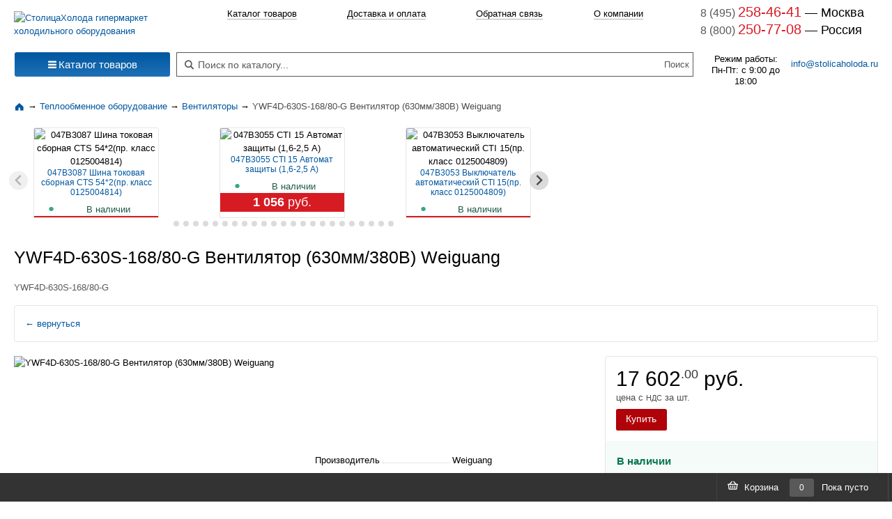

--- FILE ---
content_type: text/html; charset=utf-8
request_url: https://stolicaholoda.ru/catalog/ventilatori/products/22226/ywf4d-630s-16880-g-ventilyator-630mm380v-weiguang
body_size: 31377
content:
<!DOCTYPE html>
<html lang="ru" style="height: 100%;">
<head prefix="og: http://ogp.me/ns# fb: http://ogp.me/ns/fb# product: http://ogp.me/ns/product#">
    <meta charset="UTF-8">
        <meta name="title" content="Купить YWF4D-630S-168/80-G Вентилятор (630мм/380В) Weiguang | Вентиляторы | СтолицаХолода">
<meta name="description" content="Заказать YWF4D-630S-168/80-G Вентилятор (630мм/380В) Weiguang по выгодной цене. Категория: Вентиляторы.">
<meta name="robots" content="index, follow">
<meta name="keywords" content="YWF4D-630S-168/80-G Вентилятор (630мм/380В) Weiguang, купить YWF4D-630S-168/80-G Вентилятор (630мм/380В) Weiguang, Вентиляторы">
    <title>Купить YWF4D-630S-168/80-G Вентилятор (630мм/380В) Weiguang | Вентиляторы | СтолицаХолода</title>
    
<link rel="canonical" href="https://stolicaholoda.ru/catalog/ventilatori/products/22226/ywf4d-630s-16880-g-ventilyator-630mm380v-weiguang" >    <link rel="shortcut icon" href="/favicon.ico" type="image/x-icon">
    <link rel="apple-touch-icon" href="/apple-touch-icon.png">
    <link rel="apple-touch-icon" sizes="57x57" href="/apple-touch-icon-57x57.png">
    <link rel="apple-touch-icon" sizes="72x72" href="/apple-touch-icon-72x72.png">
    <link rel="apple-touch-icon" sizes="76x76" href="/apple-touch-icon-76x76.png">
    <link rel="apple-touch-icon" sizes="114x114" href="/apple-touch-icon-114x114.png">
    <link rel="apple-touch-icon" sizes="120x120" href="/apple-touch-icon-120x120.png">
    <link rel="apple-touch-icon" sizes="144x144" href="/apple-touch-icon-144x144.png">
    <link rel="apple-touch-icon" sizes="152x152" href="/apple-touch-icon-152x152.png">

    <link rel="preconnect" href="//cdn01.stolicaholoda.ru">
    <link rel="dns-prefetch" href="//cdn01.stolicaholoda.ru">


            <link rel="dns-prefetch" href="//www.googletagmanager.com/">
        <link rel="dns-prefetch" href="//mc.yandex.ru/">
        <link rel="dns-prefetch" href="//code-ya.jivosite.com/">
    
    
    <meta name="viewport" content="width=device-width, initial-scale=1">
    <meta name=revisit-after content="1 days">
<meta property="og:title" content="YWF4D-630S-168/80-G Вентилятор (630мм/380В) Weiguang">
<meta property="og:description"
      content="Купить YWF4D-630S-168/80-G Вентилятор (630мм/380В) Weiguang. Подробное описание: характеристика, описание, аналоги, комплектующие. Доставка: Россия, Беларусь.">
<meta property="og:type" content="og:product">
<meta property="product:price:amount" content="17602">
<meta property="product:price:currency" content="RUB">
<meta property="og:url" content="https://stolicaholoda.ru/catalog/ventilatori/products/22226/ywf4d-630s-16880-g-ventilyator-630mm380v-weiguang">
        <style>
        a {
            text-decoration: none;
        }

        a, dd, div, dl, dt, img, li, ol, span, ul {
            margin: 0;
            padding: 0;
            border: 0;
            font: inherit;
            vertical-align: baseline;
        }
    </style>
            <style>
    @font-face {
        font-display: swap;
        font-family: icomoon;
        font-style: normal;
        font-weight: 400;
        src: url(/dist/fonts/30ed864fe08190c93a74.eot) format("embedded-opentype"), url(/dist/fonts/558a04c670998b4d8b51.woff) format("woff"), url(/dist/fonts/7cebb561a82b6d2c74b5.ttf) format("truetype"), url([data-uri]) format("svg")
    }

    [class*=" icon-"] {
        speak: never;
        -webkit-font-smoothing: antialiased;
        -moz-osx-font-smoothing: grayscale;
        font-family: icomoon !important;
        font-style: normal;
        font-variant: normal;
        font-weight: 400;
        line-height: 1;
        text-transform: none
    }

    .icon-search:before {
        content: "\f002"
    }

    .icon-bars:before {
        content: "\f0c9"
    }

    .im {
        -moz-osx-font-smoothing: grayscale;
        -webkit-font-smoothing: antialiased;
        display: inline-block;
        font-style: normal;
        font-variant: normal;
        font-weight: 900;
        line-height: 1;
        text-rendering: auto
    }

    .im-sm {
        font-size: .875em
    }

    *, body {
        margin: 0;
        padding: 0
    }

    body {
        background: #fff;
        color: #333;
        font: 80% Arial, sans-serif
    }

    table {
        border-collapse: collapse;
        border-spacing: 0;
        color: #000;
        font-size: 1em
    }

    img {
        border: none
    }

    li {
        line-height: 1.1em;
        list-style-type: none
    }

    li {
        font-size: 1em
    }

    p {
        line-height: 1.1em
    }

    p {
        font-size: 1em
    }

    a {
        color: #0057a0;
        text-decoration: none
    }

    a:visited {
        text-decoration: none
    }

    .visually-hidden {
        clip: rect(1px 1px 1px 1px);
        clip: rect(1px, 1px, 1px, 1px);
        height: 1px;
        overflow: hidden;
        position: absolute !important;
        white-space: nowrap;
        width: 1px
    }

    header {
        margin-left: auto;
        margin-right: auto;
        max-width: 1320px;
        min-width: 980px
    }

    header .s-menu-top {
        align-items: center;
        background-color: #fff;
        box-shadow: 0 0 5px rgba(0, 0, 0, .3);
        display: flex;
        justify-content: space-between;
        left: 0;
        overflow: hidden;
        position: sticky;
        right: 0;
        top: 0;
        z-index: 2000
    }

    header .s-menu-top .left .toggle-menu {
        background-color: transparent;
        display: none;
        height: 26px;
        margin: 10px;
        padding-top: 6px;
        width: 36px
    }

    header .s-menu-top .left .toggle-menu span:after, header .s-menu-top .left .toggle-menu span:before {
        content: "";
        left: 0;
        position: absolute;
        top: 9px
    }

    header .s-menu-top .left .toggle-menu span:after {
        top: 18px
    }

    header .s-menu-top .left .toggle-menu span {
        display: block;
        position: relative
    }

    header .s-menu-top .left .toggle-menu span, header .s-menu-top .left .toggle-menu span:after, header .s-menu-top .left .toggle-menu span:before {
        backface-visibility: hidden;
        background-color: #0057a0;
        border-radius: 2px;
        height: 2px;
        width: 100%
    }

    header .s-menu-top .logosmall {
        display: none
    }

    header .s-menu-top .mobile-phone {
        color: #066fb5;
        display: none;
        font-size: 24px
    }

    header .s-menu-top .center .name {
        all: unset;
        color: #6e6e6e;
        line-height: 30px
    }

    header .s-menu-top .item {
        display: inline-block;
        padding: 5px 10px
    }

    header .s-menu-search {
        clear: left;
        display: flex;
        justify-content: space-between;
        padding-left: 1.5625%;
        padding-right: 1.5625%;
        padding-top: 5px
    }

    header .s-menu-search .center, header .s-menu-search .left, header .s-menu-search .right {
        height: 70px
    }

    header .s-menu-search .left {
        margin-right: 10px
    }

    header .s-menu-search .center {
        padding-left: 2px;
        vertical-align: middle;
        width: 100%
    }

    header .s-menu-search .center .info {
        -webkit-text-fill-color: #d6d6d6;
        all: unset;
        color: #d6d6d6;
        display: flex;
        font-size: .8em;
        justify-content: space-between;
        line-height: 15px;
        -webkit-opacity: 1
    }

    header .s-menu-search .center .email-center {
        display: none
    }

    header .s-menu-search .center .search {
        all: unset;
        border: 1px solid #595959;
        display: flex;
        flex-flow: row nowrap;
        height: 23px;
        padding: 5px
    }

    header .s-menu-search .center .search .im {
        color: #595959;
        height: 17px;
        margin-left: 6px;
        margin-top: 6px;
        width: 14px
    }

    header .s-menu-search .center .search input#searchField {
        background: 0 0;
        border: 0;
        color: #000;
        font-size: 14px;
        margin-left: 6px;
        outline: 0;
        text-shadow: 1px 1px #fff;
        width: 100%
    }

    header .s-menu-search .center .search input#searchField.empty {
        -webkit-text-fill-color: #595959;
        color: #595959;
        -webkit-opacity: 1
    }

    header .s-menu-search .center .search input#searchSubmit {
        background: 0 0;
        border: 0;
        color: #595959;
        width: 40px
    }

    header .s-menu-search .center nav {
        display: flex;
        justify-content: space-evenly;
        padding-bottom: 46px
    }

    header .s-menu-search .center nav div {
        padding-top: 5px
    }

    header .s-menu-search .center nav div a {
        border-bottom: 1px solid;
        border-color: rgba(0, 0, 0, .3);
        color: #000
    }

    header .s-menu-search .right {
        margin-left: 10px;
        min-width: 255px;
        width: 255px
    }

    header .s-menu-search .right .worktime-info {
        display: flex;
        justify-content: space-between;
        padding-top: 22px
    }

    header .s-menu-search .right .worktime-info div:first-of-type {
        font-size: .9em;
        line-height: 1.3;
        text-align: center
    }

    header .s-menu-search .right .worktime-info div:nth-of-type(2) {
        margin-top: 5px
    }

    header .s-menu-search .right .phone {
        all: unset;
        display: block;
        line-height: 1.3
    }

    header .s-menu-search .right .phone a {
        text-decoration: none
    }

    header .s-menu-search .right .phone span:first-of-type {
        -webkit-text-fill-color: #595959;
        color: #595959;
        font-size: 1.2em;
        -webkit-opacity: 1
    }

    header .s-menu-search .right .phone span:nth-of-type(2) {
        -webkit-text-fill-color: #d71b23;
        color: #d71b23;
        font-size: 1.5em;
        -webkit-opacity: 1
    }

    header .s-menu-search .right .phone span:nth-of-type(3) {
        color: #000;
        font-size: 1.4em
    }

    nav.s-catalog-menu {
        align-items: center;
        display: flex;
        justify-content: flex-start;
        margin-bottom: 10px;
        margin-left: auto;
        margin-right: auto;
        max-width: 1320px;
        min-width: 980px
    }

    nav.s-catalog-menu .menu {
        padding-left: 1.5625%;
        width: 230px
    }

    .b-page_theme_normal {
        min-height: 100%;
        position: relative
    }

    .b-page_theme_normal a {
        color: #137fb7;
        text-decoration: none
    }

    .b-page_theme_normal .dropdown-menu {
        border-color: #e5e5e5;
        font-size: 13px;
        line-height: normal;
        margin: 0;
        padding: 4px 0
    }

    .b-page_theme_normal .dropdown-menu li:not(.b-list__divider) {
        display: block;
        margin: 0;
        text-align: left
    }

    .b-page_theme_normal .dropdown-menu li:not(.b-list__divider):first-child {
        margin: 0
    }

    .b-page_theme_normal .btn {
        border-radius: 3px;
        box-sizing: border-box;
        font-size: 13px;
        line-height: 1.5384;
        padding: 3.9998px 14px
    }

    .b-page_theme_normal .btn-lg {
        border-radius: 3px;
        font-size: 15px;
        line-height: 1.6667;
        padding: 3.9998px 14px
    }

    .b-page_theme_normal .btn-primary {
        background-color: #0057a0;
        background-image: linear-gradient(180deg, #0057a0 0, #1e70b5);
        border-color: #0057a0 transparent #1e70b5;
        border-width: 1px 0;
        box-shadow: none;
        color: #fff
    }

    .container-fluid {
        margin-left: auto;
        margin-right: auto;
        max-width: 1320px;
        min-width: 980px
    }

    .container-fluid {
        box-sizing: border-box
    }

    html {
        height: 100%
    }

    body {
        height: 100%;
        color: #000;
        font: .8125em/1.5384 arial, sans-serif;
        min-width: 980px
    }

    a, div, img, li, span, ul {
        border: 0;
        font-size: 100%;
        font: inherit;
        margin: 0;
        padding: 0;
        vertical-align: baseline
    }

    .col-main-left {
        box-sizing: border-box;
        float: left;
        min-height: 1px;
        padding-right: 7px;
        position: relative
    }

    .row_fix-left-fluid-right .col-main-left {
        left: auto;
        width: 230px
    }

    .b-list_catalog-menu {
        box-sizing: border-box;
        line-height: 1.15385;
        margin: 0;
        padding-bottom: 0;
        padding-top: 0
    }

    .b-list_catalog-menu .b-list__item {
        margin: 0;
        padding: 0
    }

    .b-list_catalog-menu .b-list__item > A {
        color: #000;
        display: block;
        padding: 5px 24px 5px 16px
    }

    .b-list_catalog-menu .b-list__item .b-list__item > A {
        padding-right: 8px
    }

    .b-list_catalog-menu .b-list__item_bigger {
        font-weight: 700;
        margin-bottom: -1px;
        margin-top: .4615em
    }

    .b-list_catalog-menu .b-list__item_bigger:first-child {
        margin-top: 0
    }

    .b-list_catalog-menu .b-list__item_bigger > A {
        color: #137fb7;
        font-weight: 700
    }

    .b-list_catalog-menu .b-list__divider {
        border-top: 1px solid #e5e5e5;
        display: block;
        height: 0;
        line-height: 0;
        margin: 7px 15px 5px;
        overflow: hidden
    }

    .b-dropdown_collapsed > .b-dropdown__body {
        display: block
    }

    .dropdown {
        position: relative
    }

    .dropdown-menu {
        /*webkit-background-clip: padding-box;*/
        /*webkit-box-shadow: 0 6px 12px rgba(0, 0, 0, .175);*/
        background-clip: padding-box;
        background-color: #fff;
        border: 1px solid #ccc;
        border: 1px solid rgba(0, 0, 0, .15);
        border-radius: 4px;
        box-shadow: 0 6px 12px rgba(0, 0, 0, .175);
        display: none;
        float: left;
        font-size: 14px;
        left: 0;
        list-style: none;
        margin: 2px 0 0;
        min-width: 160px;
        padding: 5px 0;
        position: absolute;
        text-align: left;
        top: 100%;
        z-index: 1000
    }

    .b-dropdown {
        position: relative
    }

    .b-dropdown .b-dropdown__body {
        display: none;
        left: 0;
        min-width: 100%;
        position: absolute;
        top: 100%;
        z-index: 1111
    }

    .b-dropdown .b-dropdown__body .b-dropdown__body__i {
        background: #fff;
        border-radius: 3px;
        display: block
    }

    .b-dropdown .b-dropdown__body .b-list_catalog-menu {
        margin-top: 10px
    }

    .b-dropdown .b-dropdown__body .b-list_catalog-menu .b-dropdown__body__i {
        border-radius: 0 3px 3px 0;
        margin-top: -1px
    }

    .b-dropdown__body {
        display: none;
        left: 0;
        min-width: 100%;
        position: absolute;
        top: 100%;
        z-index: 10
    }

    .b-dropdown__body__i {
        background: #fff;
        border-radius: 3px;
        display: block;
        padding: 8px
    }

    .b-dropdown_toright {
        position: relative
    }

    .b-dropdown_toright .b-dropdown__body {
        left: 100%;
        top: 0
    }

    .b-dropdown_catalog-menu li > a {
        display: block;
        padding: 5px 15px
    }

    .b-dropdown_catalog-menu .b-dropdown__wrapper {
        border: 1px solid #e5e5e5;
        border-radius: 5px;
        margin-left: -1px
    }

    .b-dropdown_catalog-menu .b-drop-shadow {
        box-shadow: 0 0 4px rgba(0, 0, 0, .1)
    }

    .b-dropdown_catalog-menu .b-dropdown__body {
        background: #fff;
        line-height: 16px
    }

    .b-dropdown_catalog-menu .b-dropdown__body_cols3 {
        min-width: 0;
        width: 714px
    }

    .b-dropdown_catalog-menu .b-dropdown__body_cols3 .b-list {
        display: inline-block;
        margin: 0;
        text-align: left;
        vertical-align: top;
        width: 32.9%
    }

    .b-dropdown_catalog-menu .b-dropdown__body__i {
        padding: 0
    }

    .b-dropdown_catalog-menu .b-with-ads .b-dropdown__body__h {
        border-radius: 3px
    }

    .b-dropdown_catalog-menu .b-dropdown {
        display: block;
        position: static
    }

    .b-dropdown_catalog-menu .b-dropdown__body__h {
        box-sizing: border-box;
        display: inline-block;
        margin-right: -100%;
        min-height: 600px;
        position: relative;
        vertical-align: top;
        width: 100%
    }

    .b-dropdown_catalog-menu .b-dropdown__body__h:before {
        background: #fff;
        content: "";
        height: 100%;
        position: absolute;
        right: 1px;
        top: 0;
        width: 10px;
        z-index: 100
    }

    .b-dropdown_catalog-menu.b-dropdown_toright .b-dropdown__handle {
        display: block;
        padding-right: 24px;
        position: relative
    }

    .b-dropdown_catalog-menu.b-dropdown_toright .b-dropdown__handle:before {
        color: #ccc;
        content: "›";
        font-size: 14px;
        position: absolute;
        right: 8px;
        top: 5px;
        z-index: 200
    }

    .b-dropdown_catalog-menu.b-dropdown_collapsed .b-dropdown__body__i {
        border-top-left-radius: 0
    }

    .dropdown_catalog-menu .b-dropdown__body__h {
        box-sizing: border-box;
        display: inline-block;
        margin-right: -100%;
        min-height: 600px;
        vertical-align: top;
        width: 100%
    }

    .dropdown_catalog-menu .dropdown-menu {
        margin-top: 0;
        padding: 0
    }

    .btn {
        /*ms-touch-action: manipulation;*/
        background-image: none;
        border: 1px solid transparent;
        border-radius: 4px;
        display: inline-block;
        font-size: 14px;
        font-weight: 400;
        line-height: 1.42857143;
        margin-bottom: 0;
        padding: 6px 12px;
        text-align: center;
        touch-action: manipulation;
        vertical-align: middle;
        white-space: nowrap
    }

    .btn-primary {
        background-color: #337ab7;
        border-color: #2e6da4;
        color: #fff
    }

    .btn-block {
        display: block;
        text-align: center;
        width: 100%
    }

    @media screen and (max-width: 767px) {
        body {
            min-width: auto
        }

        nav.s-catalog-menu {
            display: none
        }

        header {
            max-width: 767px;
            min-width: auto;
            width: 100%
        }

        header .s-menu-top {
            justify-content: start
        }

        header .s-menu-top .left .toggle-menu {
            display: block
        }

        header .s-menu-top .logosmall {
            display: inline
        }

        header .s-menu-top .logosmall img {
            max-height: 27px;
            max-width: 27px;
            padding-left: 10px;
            padding-right: 15px;
            padding-top: 4px
        }

        header .s-menu-top .center, header .s-menu-top .right {
            display: none
        }

        header .s-menu-top .mobile-phone {
            display: inline-block
        }

        header .s-menu-search {
            margin-top: 10px
        }

        header .s-menu-search .left, header .s-menu-search .right {
            display: none
        }

        header .s-menu-search .center .email-center {
            display: block;
            margin-top: 10px;
            text-align: center
        }

        header .s-menu-search .center .email-center a {
            color: #d71b23
        }

        header .s-menu-search .center nav {
            background: #fff;
            border-bottom: 1px solid #ccc;
            display: none;
            left: 0;
            margin: 0 auto;
            padding: 10px;
            position: fixed;
            top: 40px;
            width: 100%;
            z-index: 10
        }
    }

    @font-face {
        font-display: swap;
        font-family: icomoon;
        font-style: normal;
        font-weight: 400;
        src: url(/dist/fonts/30ed864fe08190c93a74.eot) format("embedded-opentype"), url(/dist/fonts/558a04c670998b4d8b51.woff) format("woff"), url(/dist/fonts/7cebb561a82b6d2c74b5.ttf) format("truetype"), url([data-uri]) format("svg")
    }

    [class*=" icon-"] {
        speak: never;
        -webkit-font-smoothing: antialiased;
        -moz-osx-font-smoothing: grayscale;
        font-family: icomoon !important;
        font-style: normal;
        font-variant: normal;
        font-weight: 400;
        line-height: 1;
        text-transform: none
    }

    .icon-search:before {
        content: "\f002"
    }

    .icon-bars:before {
        content: "\f0c9"
    }

    .im {
        -moz-osx-font-smoothing: grayscale;
        -webkit-font-smoothing: antialiased;
        display: inline-block;
        font-style: normal;
        font-variant: normal;
        font-weight: 900;
        line-height: 1;
        text-rendering: auto
    }

    .im-sm {
        font-size: .875em
    }

    *, body {
        margin: 0;
        padding: 0
    }

    body {
        background: #fff;
        color: #333;
        font: 80% Arial, sans-serif
    }

    table {
        border-collapse: collapse;
        border-spacing: 0;
        color: #000;
        font-size: 1em
    }

    img {
        border: none
    }

    li {
        line-height: 1.1em;
        list-style-type: none
    }

    li {
        font-size: 1em
    }

    p {
        line-height: 1.1em
    }

    p {
        font-size: 1em
    }

    a {
        color: #0057a0;
        text-decoration: none
    }

    a:visited {
        text-decoration: none
    }

    .visually-hidden {
        clip: rect(1px 1px 1px 1px);
        clip: rect(1px, 1px, 1px, 1px);
        height: 1px;
        overflow: hidden;
        position: absolute !important;
        white-space: nowrap;
        width: 1px
    }

    header {
        margin-left: auto;
        margin-right: auto;
        max-width: 1320px;
        min-width: 980px
    }

    header .s-menu-top {
        align-items: center;
        background-color: #fff;
        box-shadow: 0 0 5px rgba(0, 0, 0, .3);
        display: flex;
        justify-content: space-between;
        left: 0;
        overflow: hidden;
        position: sticky;
        right: 0;
        top: 0;
        z-index: 2000
    }

    header .s-menu-top .left .toggle-menu {
        background-color: transparent;
        display: none;
        height: 26px;
        margin: 10px;
        padding-top: 6px;
        width: 36px
    }

    header .s-menu-top .left .toggle-menu span:after, header .s-menu-top .left .toggle-menu span:before {
        content: "";
        left: 0;
        position: absolute;
        top: 9px
    }

    header .s-menu-top .left .toggle-menu span:after {
        top: 18px
    }

    header .s-menu-top .left .toggle-menu span {
        display: block;
        position: relative
    }

    header .s-menu-top .left .toggle-menu span, header .s-menu-top .left .toggle-menu span:after, header .s-menu-top .left .toggle-menu span:before {
        backface-visibility: hidden;
        background-color: #0057a0;
        border-radius: 2px;
        height: 2px;
        width: 100%
    }

    header .s-menu-top .logosmall {
        display: none
    }

    header .s-menu-top .mobile-phone {
        color: #066fb5;
        display: none;
        font-size: 24px
    }

    header .s-menu-top .center .name {
        all: unset;
        color: #6e6e6e;
        line-height: 30px
    }

    header .s-menu-top .item {
        display: inline-block;
        padding: 5px 10px
    }

    header .s-menu-search {
        clear: left;
        display: flex;
        justify-content: space-between;
        padding-left: 1.5625%;
        padding-right: 1.5625%;
        padding-top: 5px
    }

    header .s-menu-search .center, header .s-menu-search .left, header .s-menu-search .right {
        height: 70px
    }

    header .s-menu-search .left {
        margin-right: 10px
    }

    header .s-menu-search .center {
        padding-left: 2px;
        vertical-align: middle;
        width: 100%
    }

    header .s-menu-search .center .info {
        -webkit-text-fill-color: #d6d6d6;
        all: unset;
        color: #d6d6d6;
        display: flex;
        font-size: .8em;
        justify-content: space-between;
        line-height: 15px;
        -webkit-opacity: 1
    }

    header .s-menu-search .center .email-center {
        display: none
    }

    header .s-menu-search .center .search {
        all: unset;
        border: 1px solid #595959;
        display: flex;
        flex-flow: row nowrap;
        height: 23px;
        padding: 5px
    }

    header .s-menu-search .center .search .im {
        color: #595959;
        height: 17px;
        margin-left: 6px;
        margin-top: 6px;
        width: 14px
    }

    header .s-menu-search .center .search input#searchField {
        background: 0 0;
        border: 0;
        color: #000;
        font-size: 14px;
        margin-left: 6px;
        outline: 0;
        text-shadow: 1px 1px #fff;
        width: 100%
    }

    header .s-menu-search .center .search input#searchField.empty {
        -webkit-text-fill-color: #595959;
        color: #595959;
        -webkit-opacity: 1
    }

    header .s-menu-search .center .search input#searchSubmit {
        background: 0 0;
        border: 0;
        color: #595959;
        width: 40px
    }

    header .s-menu-search .center nav {
        display: flex;
        justify-content: space-evenly;
        padding-bottom: 46px
    }

    header .s-menu-search .center nav div {
        padding-top: 5px
    }

    header .s-menu-search .center nav div a {
        border-bottom: 1px solid;
        border-color: rgba(0, 0, 0, .3);
        color: #000
    }

    header .s-menu-search .right {
        margin-left: 10px;
        min-width: 255px;
        width: 255px
    }

    header .s-menu-search .right .worktime-info {
        display: flex;
        justify-content: space-between;
        padding-top: 22px
    }

    header .s-menu-search .right .worktime-info div:first-of-type {
        font-size: .9em;
        line-height: 1.3;
        text-align: center
    }

    header .s-menu-search .right .worktime-info div:nth-of-type(2) {
        margin-top: 5px
    }

    header .s-menu-search .right .phone {
        all: unset;
        display: block;
        line-height: 1.3
    }

    header .s-menu-search .right .phone a {
        text-decoration: none
    }

    header .s-menu-search .right .phone span:first-of-type {
        -webkit-text-fill-color: #595959;
        color: #595959;
        font-size: 1.2em;
        -webkit-opacity: 1
    }

    header .s-menu-search .right .phone span:nth-of-type(2) {
        -webkit-text-fill-color: #d71b23;
        color: #d71b23;
        font-size: 1.5em;
        -webkit-opacity: 1
    }

    header .s-menu-search .right .phone span:nth-of-type(3) {
        color: #000;
        font-size: 1.4em
    }

    nav.s-catalog-menu {
        align-items: center;
        display: flex;
        justify-content: flex-start;
        margin-bottom: 10px;
        margin-left: auto;
        margin-right: auto;
        max-width: 1320px;
        min-width: 980px
    }

    nav.s-catalog-menu .menu {
        padding-left: 1.5625%;
        width: 230px
    }

    .b-page_theme_normal {
        min-height: 100%;
        position: relative
    }

    .b-page_theme_normal a {
        color: #137fb7;
        text-decoration: none
    }

    .b-page_theme_normal .dropdown-menu {
        border-color: #e5e5e5;
        font-size: 13px;
        line-height: normal;
        margin: 0;
        padding: 4px 0
    }

    .b-page_theme_normal .dropdown-menu li:not(.b-list__divider) {
        display: block;
        margin: 0;
        text-align: left
    }

    .b-page_theme_normal .dropdown-menu li:not(.b-list__divider):first-child {
        margin: 0
    }

    .b-page_theme_normal .btn {
        border-radius: 3px;
        box-sizing: border-box;
        font-size: 13px;
        line-height: 1.5384;
        padding: 3.9998px 14px
    }

    .b-page_theme_normal .btn-lg {
        border-radius: 3px;
        font-size: 15px;
        line-height: 1.6667;
        padding: 3.9998px 14px
    }

    .b-page_theme_normal .btn-primary {
        background-color: #0057a0;
        background-image: linear-gradient(180deg, #0057a0 0, #1e70b5);
        border-color: #0057a0 transparent #1e70b5;
        border-width: 1px 0;
        box-shadow: none;
        color: #fff
    }

    .container-fluid {
        margin-left: auto;
        margin-right: auto;
        max-width: 1320px;
        min-width: 980px
    }

    .container-fluid {
        box-sizing: border-box
    }

    html {
        height: 100%
    }

    body {
        height: 100%;
        color: #000;
        font: .8125em/1.5384 arial, sans-serif;
        min-width: 980px
    }

    a, div, img, li, span, ul {
        border: 0;
        font-size: 100%;
        font: inherit;
        margin: 0;
        padding: 0;
        vertical-align: baseline
    }

    .col-main-left {
        box-sizing: border-box;
        float: left;
        min-height: 1px;
        padding-right: 7px;
        position: relative
    }

    .row_fix-left-fluid-right .col-main-left {
        left: auto;
        width: 230px
    }

    .b-list_catalog-menu {
        box-sizing: border-box;
        line-height: 1.15385;
        margin: 0;
        padding-bottom: 0;
        padding-top: 0
    }

    .b-list_catalog-menu .b-list__item {
        margin: 0;
        padding: 0
    }

    .b-list_catalog-menu .b-list__item > A {
        color: #000;
        display: block;
        padding: 5px 24px 5px 16px
    }

    .b-list_catalog-menu .b-list__item .b-list__item > A {
        padding-right: 8px
    }

    .b-list_catalog-menu .b-list__item_bigger {
        font-weight: 700;
        margin-bottom: -1px;
        margin-top: .4615em
    }

    .b-list_catalog-menu .b-list__item_bigger:first-child {
        margin-top: 0
    }

    .b-list_catalog-menu .b-list__item_bigger > A {
        color: #137fb7;
        font-weight: 700
    }

    .b-list_catalog-menu .b-list__divider {
        border-top: 1px solid #e5e5e5;
        display: block;
        height: 0;
        line-height: 0;
        margin: 7px 15px 5px;
        overflow: hidden
    }

    .b-dropdown_collapsed > .b-dropdown__body {
        display: block
    }

    .dropdown {
        position: relative
    }

    .dropdown-menu {
        /*webkit-background-clip: padding-box;*/
        /*webkit-box-shadow: 0 6px 12px rgba(0, 0, 0, .175);*/
        background-clip: padding-box;
        background-color: #fff;
        border: 1px solid #ccc;
        border: 1px solid rgba(0, 0, 0, .15);
        border-radius: 4px;
        box-shadow: 0 6px 12px rgba(0, 0, 0, .175);
        display: none;
        float: left;
        font-size: 14px;
        left: 0;
        list-style: none;
        margin: 2px 0 0;
        min-width: 160px;
        padding: 5px 0;
        position: absolute;
        text-align: left;
        top: 100%;
        z-index: 1000
    }

    .b-dropdown {
        position: relative
    }

    .b-dropdown .b-dropdown__body {
        display: none;
        left: 0;
        min-width: 100%;
        position: absolute;
        top: 100%;
        z-index: 1111
    }

    .b-dropdown .b-dropdown__body .b-dropdown__body__i {
        background: #fff;
        border-radius: 3px;
        display: block
    }

    .b-dropdown .b-dropdown__body .b-list_catalog-menu {
        margin-top: 10px
    }

    .b-dropdown .b-dropdown__body .b-list_catalog-menu .b-dropdown__body__i {
        border-radius: 0 3px 3px 0;
        margin-top: -1px
    }

    .b-dropdown__body {
        display: none;
        left: 0;
        min-width: 100%;
        position: absolute;
        top: 100%;
        z-index: 10
    }

    .b-dropdown__body__i {
        background: #fff;
        border-radius: 3px;
        display: block;
        padding: 8px
    }

    .b-dropdown_toright {
        position: relative
    }

    .b-dropdown_toright .b-dropdown__body {
        left: 100%;
        top: 0
    }

    .b-dropdown_catalog-menu li > a {
        display: block;
        padding: 5px 15px
    }

    .b-dropdown_catalog-menu .b-dropdown__wrapper {
        border: 1px solid #e5e5e5;
        border-radius: 5px;
        margin-left: -1px
    }

    .b-dropdown_catalog-menu .b-drop-shadow {
        box-shadow: 0 0 4px rgba(0, 0, 0, .1)
    }

    .b-dropdown_catalog-menu .b-dropdown__body {
        background: #fff;
        line-height: 16px
    }

    .b-dropdown_catalog-menu .b-dropdown__body_cols3 {
        min-width: 0;
        width: 714px
    }

    .b-dropdown_catalog-menu .b-dropdown__body_cols3 .b-list {
        display: inline-block;
        margin: 0;
        text-align: left;
        vertical-align: top;
        width: 32.9%
    }

    .b-dropdown_catalog-menu .b-dropdown__body__i {
        padding: 0
    }

    .b-dropdown_catalog-menu .b-with-ads .b-dropdown__body__h {
        border-radius: 3px
    }

    .b-dropdown_catalog-menu .b-dropdown {
        display: block;
        position: static
    }

    .b-dropdown_catalog-menu .b-dropdown__body__h {
        box-sizing: border-box;
        display: inline-block;
        margin-right: -100%;
        min-height: 600px;
        position: relative;
        vertical-align: top;
        width: 100%
    }

    .b-dropdown_catalog-menu .b-dropdown__body__h:before {
        background: #fff;
        content: "";
        height: 100%;
        position: absolute;
        right: 1px;
        top: 0;
        width: 10px;
        z-index: 100
    }

    .b-dropdown_catalog-menu.b-dropdown_toright .b-dropdown__handle {
        display: block;
        padding-right: 24px;
        position: relative
    }

    .b-dropdown_catalog-menu.b-dropdown_toright .b-dropdown__handle:before {
        color: #ccc;
        content: "›";
        font-size: 14px;
        position: absolute;
        right: 8px;
        top: 5px;
        z-index: 200
    }

    .b-dropdown_catalog-menu.b-dropdown_collapsed .b-dropdown__body__i {
        border-top-left-radius: 0
    }

    .dropdown_catalog-menu .b-dropdown__body__h {
        box-sizing: border-box;
        display: inline-block;
        margin-right: -100%;
        min-height: 600px;
        vertical-align: top;
        width: 100%
    }

    .dropdown_catalog-menu .dropdown-menu {
        margin-top: 0;
        padding: 0
    }

    .btn {
        /*ms-touch-action: manipulation;*/
        background-image: none;
        border: 1px solid transparent;
        border-radius: 4px;
        display: inline-block;
        font-size: 14px;
        font-weight: 400;
        line-height: 1.42857143;
        margin-bottom: 0;
        padding: 6px 12px;
        text-align: center;
        touch-action: manipulation;
        vertical-align: middle;
        white-space: nowrap
    }

    .btn-primary {
        background-color: #337ab7;
        border-color: #2e6da4;
        color: #fff
    }

    .btn-block {
        display: block;
        text-align: center;
        width: 100%
    }

    @media screen and (max-width: 767px) {
        body {
            min-width: auto
        }

        nav.s-catalog-menu {
            display: none
        }

        header {
            max-width: 767px;
            min-width: auto;
            width: 100%
        }

        header .s-menu-top {
            justify-content: start
        }

        header .s-menu-top .left .toggle-menu {
            display: block
        }

        header .s-menu-top .logosmall {
            display: inline
        }

        header .s-menu-top .logosmall img {
            max-height: 27px;
            max-width: 27px;
            padding-left: 10px;
            padding-right: 15px;
            padding-top: 4px
        }

        header .s-menu-top .center, header .s-menu-top .right {
            display: none
        }

        header .s-menu-top .mobile-phone {
            display: inline-block
        }

        header .s-menu-search {
            margin-top: 10px
        }

        header .s-menu-search .left, header .s-menu-search .right {
            display: none
        }

        header .s-menu-search .center .email-center {
            display: block;
            margin-top: 10px;
            text-align: center
        }

        header .s-menu-search .center .email-center a {
            color: #d71b23
        }

        header .s-menu-search .center nav {
            background: #fff;
            border-bottom: 1px solid #ccc;
            display: none;
            left: 0;
            margin: 0 auto;
            padding: 10px;
            position: fixed;
            top: 40px;
            width: 100%;
            z-index: 10
        }
    }

    @font-face {
        font-display: swap;
        font-family: icomoon;
        font-style: normal;
        font-weight: 400;
        src: url(/dist/fonts/30ed864fe08190c93a74.eot) format("embedded-opentype"), url(/dist/fonts/558a04c670998b4d8b51.woff) format("woff"), url(/dist/fonts/7cebb561a82b6d2c74b5.ttf) format("truetype"), url([data-uri]) format("svg")
    }

    [class*=" icon-"] {
        speak: never;
        -webkit-font-smoothing: antialiased;
        -moz-osx-font-smoothing: grayscale;
        font-family: icomoon !important;
        font-style: normal;
        font-variant: normal;
        font-weight: 400;
        line-height: 1;
        text-transform: none
    }

    .icon-search:before {
        content: "\f002"
    }

    .icon-bars:before {
        content: "\f0c9"
    }

    .im {
        -moz-osx-font-smoothing: grayscale;
        -webkit-font-smoothing: antialiased;
        display: inline-block;
        font-style: normal;
        font-variant: normal;
        font-weight: 900;
        line-height: 1;
        text-rendering: auto
    }

    .im-sm {
        font-size: .875em
    }

    *, body {
        margin: 0;
        padding: 0
    }

    body {
        background: #fff;
        color: #333;
        font: 80% Arial, sans-serif
    }

    table {
        border-collapse: collapse;
        border-spacing: 0;
        color: #000;
        font-size: 1em
    }

    img {
        border: none
    }

    li {
        line-height: 1.1em;
        list-style-type: none
    }

    li {
        font-size: 1em
    }

    p {
        line-height: 1.1em
    }

    p {
        font-size: 1em
    }

    a {
        color: #0057a0;
        text-decoration: none
    }

    a:visited {
        text-decoration: none
    }

    .visually-hidden {
        clip: rect(1px 1px 1px 1px);
        clip: rect(1px, 1px, 1px, 1px);
        height: 1px;
        overflow: hidden;
        position: absolute !important;
        white-space: nowrap;
        width: 1px
    }

    header {
        margin-left: auto;
        margin-right: auto;
        max-width: 1320px;
        min-width: 980px
    }

    header .s-menu-top {
        align-items: center;
        background-color: #fff;
        box-shadow: 0 0 5px rgba(0, 0, 0, .3);
        display: flex;
        justify-content: space-between;
        left: 0;
        overflow: hidden;
        position: sticky;
        right: 0;
        top: 0;
        z-index: 2000
    }

    header .s-menu-top .left .toggle-menu {
        background-color: transparent;
        display: none;
        height: 26px;
        margin: 10px;
        padding-top: 6px;
        width: 36px
    }

    header .s-menu-top .left .toggle-menu span:after, header .s-menu-top .left .toggle-menu span:before {
        content: "";
        left: 0;
        position: absolute;
        top: 9px
    }

    header .s-menu-top .left .toggle-menu span:after {
        top: 18px
    }

    header .s-menu-top .left .toggle-menu span {
        display: block;
        position: relative
    }

    header .s-menu-top .left .toggle-menu span, header .s-menu-top .left .toggle-menu span:after, header .s-menu-top .left .toggle-menu span:before {
        backface-visibility: hidden;
        background-color: #0057a0;
        border-radius: 2px;
        height: 2px;
        width: 100%
    }

    header .s-menu-top .logosmall {
        display: none
    }

    header .s-menu-top .mobile-phone {
        color: #066fb5;
        display: none;
        font-size: 24px
    }

    header .s-menu-top .center .name {
        all: unset;
        color: #6e6e6e;
        line-height: 30px
    }

    header .s-menu-top .item {
        display: inline-block;
        padding: 5px 10px
    }

    header .s-menu-search {
        clear: left;
        display: flex;
        justify-content: space-between;
        padding-left: 1.5625%;
        padding-right: 1.5625%;
        padding-top: 5px
    }

    header .s-menu-search .center, header .s-menu-search .left, header .s-menu-search .right {
        height: 70px
    }

    header .s-menu-search .left {
        margin-right: 10px
    }

    header .s-menu-search .center {
        padding-left: 2px;
        vertical-align: middle;
        width: 100%
    }

    header .s-menu-search .center .info {
        -webkit-text-fill-color: #d6d6d6;
        all: unset;
        color: #d6d6d6;
        display: flex;
        font-size: .8em;
        justify-content: space-between;
        line-height: 15px;
        -webkit-opacity: 1
    }

    header .s-menu-search .center .email-center {
        display: none
    }

    header .s-menu-search .center .search {
        all: unset;
        border: 1px solid #595959;
        display: flex;
        flex-flow: row nowrap;
        height: 23px;
        padding: 5px
    }

    header .s-menu-search .center .search .im {
        color: #595959;
        height: 17px;
        margin-left: 6px;
        margin-top: 6px;
        width: 14px
    }

    header .s-menu-search .center .search input#searchField {
        background: 0 0;
        border: 0;
        color: #000;
        font-size: 14px;
        margin-left: 6px;
        outline: 0;
        text-shadow: 1px 1px #fff;
        width: 100%
    }

    header .s-menu-search .center .search input#searchField.empty {
        -webkit-text-fill-color: #595959;
        color: #595959;
        -webkit-opacity: 1
    }

    header .s-menu-search .center .search input#searchSubmit {
        background: 0 0;
        border: 0;
        color: #595959;
        width: 40px
    }

    header .s-menu-search .center nav {
        display: flex;
        justify-content: space-evenly;
        padding-bottom: 46px
    }

    header .s-menu-search .center nav div {
        padding-top: 5px
    }

    header .s-menu-search .center nav div a {
        border-bottom: 1px solid;
        border-color: rgba(0, 0, 0, .3);
        color: #000
    }

    header .s-menu-search .right {
        margin-left: 10px;
        min-width: 255px;
        width: 255px
    }

    header .s-menu-search .right .worktime-info {
        display: flex;
        justify-content: space-between;
        padding-top: 22px
    }

    header .s-menu-search .right .worktime-info div:first-of-type {
        font-size: .9em;
        line-height: 1.3;
        text-align: center
    }

    header .s-menu-search .right .worktime-info div:nth-of-type(2) {
        margin-top: 5px
    }

    header .s-menu-search .right .phone {
        all: unset;
        display: block;
        line-height: 1.3
    }

    header .s-menu-search .right .phone a {
        text-decoration: none
    }

    header .s-menu-search .right .phone span:first-of-type {
        -webkit-text-fill-color: #595959;
        color: #595959;
        font-size: 1.2em;
        -webkit-opacity: 1
    }

    header .s-menu-search .right .phone span:nth-of-type(2) {
        -webkit-text-fill-color: #d71b23;
        color: #d71b23;
        font-size: 1.5em;
        -webkit-opacity: 1
    }

    header .s-menu-search .right .phone span:nth-of-type(3) {
        color: #000;
        font-size: 1.4em
    }

    nav.s-catalog-menu {
        align-items: center;
        display: flex;
        justify-content: flex-start;
        margin-bottom: 10px;
        margin-left: auto;
        margin-right: auto;
        max-width: 1320px;
        min-width: 980px
    }

    nav.s-catalog-menu .menu {
        padding-left: 1.5625%;
        width: 230px
    }

    .b-page_theme_normal {
        min-height: 100%;
        position: relative
    }

    .b-page_theme_normal a {
        color: #137fb7;
        text-decoration: none
    }

    .b-page_theme_normal .dropdown-menu {
        border-color: #e5e5e5;
        font-size: 13px;
        line-height: normal;
        margin: 0;
        padding: 4px 0
    }

    .b-page_theme_normal .dropdown-menu li:not(.b-list__divider) {
        display: block;
        margin: 0;
        text-align: left
    }

    .b-page_theme_normal .dropdown-menu li:not(.b-list__divider):first-child {
        margin: 0
    }

    .b-page_theme_normal .btn {
        border-radius: 3px;
        box-sizing: border-box;
        font-size: 13px;
        line-height: 1.5384;
        padding: 3.9998px 14px
    }

    .b-page_theme_normal .btn-lg {
        border-radius: 3px;
        font-size: 15px;
        line-height: 1.6667;
        padding: 3.9998px 14px
    }

    .b-page_theme_normal .btn-primary {
        background-color: #0057a0;
        background-image: linear-gradient(180deg, #0057a0 0, #1e70b5);
        border-color: #0057a0 transparent #1e70b5;
        border-width: 1px 0;
        box-shadow: none;
        color: #fff
    }

    .container-fluid {
        margin-left: auto;
        margin-right: auto;
        max-width: 1320px;
        min-width: 980px
    }

    .container-fluid {
        box-sizing: border-box
    }

    html {
        height: 100%
    }

    body {
        height: 100%;
        color: #000;
        font: .8125em/1.5384 arial, sans-serif;
        min-width: 980px
    }

    a, div, img, li, span, ul {
        border: 0;
        font-size: 100%;
        font: inherit;
        margin: 0;
        padding: 0;
        vertical-align: baseline
    }

    .col-main-left {
        box-sizing: border-box;
        float: left;
        min-height: 1px;
        padding-right: 7px;
        position: relative
    }

    .row_fix-left-fluid-right .col-main-left {
        left: auto;
        width: 230px
    }

    .b-list_catalog-menu {
        box-sizing: border-box;
        line-height: 1.15385;
        margin: 0;
        padding-bottom: 0;
        padding-top: 0
    }

    .b-list_catalog-menu .b-list__item {
        margin: 0;
        padding: 0
    }

    .b-list_catalog-menu .b-list__item > A {
        color: #000;
        display: block;
        padding: 5px 24px 5px 16px
    }

    .b-list_catalog-menu .b-list__item .b-list__item > A {
        padding-right: 8px
    }

    .b-list_catalog-menu .b-list__item_bigger {
        font-weight: 700;
        margin-bottom: -1px;
        margin-top: .4615em
    }

    .b-list_catalog-menu .b-list__item_bigger:first-child {
        margin-top: 0
    }

    .b-list_catalog-menu .b-list__item_bigger > A {
        color: #137fb7;
        font-weight: 700
    }

    .b-list_catalog-menu .b-list__divider {
        border-top: 1px solid #e5e5e5;
        display: block;
        height: 0;
        line-height: 0;
        margin: 7px 15px 5px;
        overflow: hidden
    }

    .b-dropdown_collapsed > .b-dropdown__body {
        display: block
    }

    .dropdown {
        position: relative
    }

    .dropdown-menu {
        /*webkit-background-clip: padding-box;*/
        /*webkit-box-shadow: 0 6px 12px rgba(0, 0, 0, .175);*/
        background-clip: padding-box;
        background-color: #fff;
        border: 1px solid #ccc;
        border: 1px solid rgba(0, 0, 0, .15);
        border-radius: 4px;
        box-shadow: 0 6px 12px rgba(0, 0, 0, .175);
        display: none;
        float: left;
        font-size: 14px;
        left: 0;
        list-style: none;
        margin: 2px 0 0;
        min-width: 160px;
        padding: 5px 0;
        position: absolute;
        text-align: left;
        top: 100%;
        z-index: 1000
    }

    .b-dropdown {
        position: relative
    }

    .b-dropdown .b-dropdown__body {
        display: none;
        left: 0;
        min-width: 100%;
        position: absolute;
        top: 100%;
        z-index: 1111
    }

    .b-dropdown .b-dropdown__body .b-dropdown__body__i {
        background: #fff;
        border-radius: 3px;
        display: block
    }

    .b-dropdown .b-dropdown__body .b-list_catalog-menu {
        margin-top: 10px
    }

    .b-dropdown .b-dropdown__body .b-list_catalog-menu .b-dropdown__body__i {
        border-radius: 0 3px 3px 0;
        margin-top: -1px
    }

    .b-dropdown__body {
        display: none;
        left: 0;
        min-width: 100%;
        position: absolute;
        top: 100%;
        z-index: 10
    }

    .b-dropdown__body__i {
        background: #fff;
        border-radius: 3px;
        display: block;
        padding: 8px
    }

    .b-dropdown_toright {
        position: relative
    }

    .b-dropdown_toright .b-dropdown__body {
        left: 100%;
        top: 0
    }

    .b-dropdown_catalog-menu li > a {
        display: block;
        padding: 5px 15px
    }

    .b-dropdown_catalog-menu .b-dropdown__wrapper {
        border: 1px solid #e5e5e5;
        border-radius: 5px;
        margin-left: -1px
    }

    .b-dropdown_catalog-menu .b-drop-shadow {
        box-shadow: 0 0 4px rgba(0, 0, 0, .1)
    }

    .b-dropdown_catalog-menu .b-dropdown__body {
        background: #fff;
        line-height: 16px
    }

    .b-dropdown_catalog-menu .b-dropdown__body_cols3 {
        min-width: 0;
        width: 714px
    }

    .b-dropdown_catalog-menu .b-dropdown__body_cols3 .b-list {
        display: inline-block;
        margin: 0;
        text-align: left;
        vertical-align: top;
        width: 32.9%
    }

    .b-dropdown_catalog-menu .b-dropdown__body__i {
        padding: 0
    }

    .b-dropdown_catalog-menu .b-with-ads .b-dropdown__body__h {
        border-radius: 3px
    }

    .b-dropdown_catalog-menu .b-dropdown {
        display: block;
        position: static
    }

    .b-dropdown_catalog-menu .b-dropdown__body__h {
        box-sizing: border-box;
        display: inline-block;
        margin-right: -100%;
        min-height: 600px;
        position: relative;
        vertical-align: top;
        width: 100%
    }

    .b-dropdown_catalog-menu .b-dropdown__body__h:before {
        background: #fff;
        content: "";
        height: 100%;
        position: absolute;
        right: 1px;
        top: 0;
        width: 10px;
        z-index: 100
    }

    .b-dropdown_catalog-menu.b-dropdown_toright .b-dropdown__handle {
        display: block;
        padding-right: 24px;
        position: relative
    }

    .b-dropdown_catalog-menu.b-dropdown_toright .b-dropdown__handle:before {
        color: #ccc;
        content: "›";
        font-size: 14px;
        position: absolute;
        right: 8px;
        top: 5px;
        z-index: 200
    }

    .b-dropdown_catalog-menu.b-dropdown_collapsed .b-dropdown__body__i {
        border-top-left-radius: 0
    }

    .dropdown_catalog-menu .b-dropdown__body__h {
        box-sizing: border-box;
        display: inline-block;
        margin-right: -100%;
        min-height: 600px;
        vertical-align: top;
        width: 100%
    }

    .dropdown_catalog-menu .dropdown-menu {
        margin-top: 0;
        padding: 0
    }

    .btn {
        /*ms-touch-action: manipulation;*/
        background-image: none;
        border: 1px solid transparent;
        border-radius: 4px;
        display: inline-block;
        font-size: 14px;
        font-weight: 400;
        line-height: 1.42857143;
        margin-bottom: 0;
        padding: 6px 12px;
        text-align: center;
        touch-action: manipulation;
        vertical-align: middle;
        white-space: nowrap
    }

    .btn-primary {
        background-color: #337ab7;
        border-color: #2e6da4;
        color: #fff
    }

    .btn-block {
        display: block;
        text-align: center;
        width: 100%
    }

    #errorDescription {
        width: 100%
    }

    .p-delivery input {
        width: 40px
    }

    .p-delivery-city .form-city input {
        padding: 3px 12px;
        width: 250px
    }

    @media screen and (max-width: 767px) {
        body {
            min-width: auto
        }

        nav.s-catalog-menu {
            display: none
        }

        header {
            max-width: 767px;
            min-width: auto;
            width: 100%
        }

        header .s-menu-top {
            justify-content: start
        }

        header .s-menu-top .left .toggle-menu {
            display: block
        }

        header .s-menu-top .logosmall {
            display: inline
        }

        header .s-menu-top .logosmall img {
            max-height: 27px;
            max-width: 27px;
            padding-left: 10px;
            padding-right: 15px;
            padding-top: 4px
        }

        header .s-menu-top .center, header .s-menu-top .right {
            display: none
        }

        header .s-menu-top .mobile-phone {
            display: inline-block
        }

        header .s-menu-search {
            margin-top: 10px
        }

        header .s-menu-search .left, header .s-menu-search .right {
            display: none
        }

        header .s-menu-search .center .email-center {
            display: block;
            margin-top: 10px;
            text-align: center
        }

        header .s-menu-search .center .email-center a {
            color: #d71b23
        }

        header .s-menu-search .center nav {
            background: #fff;
            border-bottom: 1px solid #ccc;
            display: none;
            left: 0;
            margin: 0 auto;
            padding: 10px;
            position: fixed;
            top: 40px;
            width: 100%;
            z-index: 10
        }
    }

    @font-face {
        font-display: swap;
        font-family: icomoon;
        font-style: normal;
        font-weight: 400;
        src: url(/dist/fonts/30ed864fe08190c93a74.eot) format("embedded-opentype"), url(/dist/fonts/558a04c670998b4d8b51.woff) format("woff"), url(/dist/fonts/7cebb561a82b6d2c74b5.ttf) format("truetype"), url([data-uri]) format("svg")
    }

    [class*=" icon-"] {
        speak: never;
        -webkit-font-smoothing: antialiased;
        -moz-osx-font-smoothing: grayscale;
        font-family: icomoon !important;
        font-style: normal;
        font-variant: normal;
        font-weight: 400;
        line-height: 1;
        text-transform: none
    }

    .icon-search:before {
        content: "\f002"
    }

    .icon-bars:before {
        content: "\f0c9"
    }

    .im {
        -moz-osx-font-smoothing: grayscale;
        -webkit-font-smoothing: antialiased;
        display: inline-block;
        font-style: normal;
        font-variant: normal;
        font-weight: 900;
        line-height: 1;
        text-rendering: auto
    }

    .im-sm {
        font-size: .875em
    }

    *, body {
        margin: 0;
        padding: 0
    }

    body {
        background: #fff;
        color: #333;
        font: 80% Arial, sans-serif
    }

    table {
        border-collapse: collapse;
        border-spacing: 0;
        color: #000;
        font-size: 1em
    }

    img {
        border: none
    }

    li {
        line-height: 1.1em;
        list-style-type: none
    }

    li {
        font-size: 1em
    }

    p {
        line-height: 1.1em
    }

    p {
        font-size: 1em
    }

    a {
        color: #0057a0;
        text-decoration: none
    }

    a:visited {
        text-decoration: none
    }

    .visually-hidden {
        clip: rect(1px 1px 1px 1px);
        clip: rect(1px, 1px, 1px, 1px);
        height: 1px;
        overflow: hidden;
        position: absolute !important;
        white-space: nowrap;
        width: 1px
    }

    header {
        margin-left: auto;
        margin-right: auto;
        max-width: 1320px;
        min-width: 980px
    }

    header .s-menu-top {
        align-items: center;
        background-color: #fff;
        box-shadow: 0 0 5px rgba(0, 0, 0, .3);
        display: flex;
        justify-content: space-between;
        left: 0;
        overflow: hidden;
        position: sticky;
        right: 0;
        top: 0;
        z-index: 2000
    }

    header .s-menu-top .left .toggle-menu {
        background-color: transparent;
        display: none;
        height: 26px;
        margin: 10px;
        padding-top: 6px;
        width: 36px
    }

    header .s-menu-top .left .toggle-menu span:after, header .s-menu-top .left .toggle-menu span:before {
        content: "";
        left: 0;
        position: absolute;
        top: 9px
    }

    header .s-menu-top .left .toggle-menu span:after {
        top: 18px
    }

    header .s-menu-top .left .toggle-menu span {
        display: block;
        position: relative
    }

    header .s-menu-top .left .toggle-menu span, header .s-menu-top .left .toggle-menu span:after, header .s-menu-top .left .toggle-menu span:before {
        backface-visibility: hidden;
        background-color: #0057a0;
        border-radius: 2px;
        height: 2px;
        width: 100%
    }

    header .s-menu-top .logosmall {
        display: none
    }

    header .s-menu-top .mobile-phone {
        color: #066fb5;
        display: none;
        font-size: 24px
    }

    header .s-menu-top .center .name {
        all: unset;
        color: #6e6e6e;
        line-height: 30px
    }

    header .s-menu-top .item {
        display: inline-block;
        padding: 5px 10px
    }

    header .s-menu-search {
        clear: left;
        display: flex;
        justify-content: space-between;
        padding-left: 1.5625%;
        padding-right: 1.5625%;
        padding-top: 5px
    }

    header .s-menu-search .center, header .s-menu-search .left, header .s-menu-search .right {
        height: 70px
    }

    header .s-menu-search .left {
        margin-right: 10px
    }

    header .s-menu-search .center {
        padding-left: 2px;
        vertical-align: middle;
        width: 100%
    }

    header .s-menu-search .center .info {
        -webkit-text-fill-color: #d6d6d6;
        all: unset;
        color: #d6d6d6;
        display: flex;
        font-size: .8em;
        justify-content: space-between;
        line-height: 15px;
        -webkit-opacity: 1
    }

    header .s-menu-search .center .email-center {
        display: none
    }

    header .s-menu-search .center .search {
        all: unset;
        border: 1px solid #595959;
        display: flex;
        flex-flow: row nowrap;
        height: 23px;
        padding: 5px
    }

    header .s-menu-search .center .search .im {
        color: #595959;
        height: 17px;
        margin-left: 6px;
        margin-top: 6px;
        width: 14px
    }

    header .s-menu-search .center .search input#searchField {
        background: 0 0;
        border: 0;
        color: #000;
        font-size: 14px;
        margin-left: 6px;
        outline: 0;
        text-shadow: 1px 1px #fff;
        width: 100%
    }

    header .s-menu-search .center .search input#searchField.empty {
        -webkit-text-fill-color: #595959;
        color: #595959;
        -webkit-opacity: 1
    }

    header .s-menu-search .center .search input#searchSubmit {
        background: 0 0;
        border: 0;
        color: #595959;
        width: 40px
    }

    header .s-menu-search .center nav {
        display: flex;
        justify-content: space-evenly;
        padding-bottom: 46px
    }

    header .s-menu-search .center nav div {
        padding-top: 5px
    }

    header .s-menu-search .center nav div a {
        border-bottom: 1px solid;
        border-color: rgba(0, 0, 0, .3);
        color: #000
    }

    header .s-menu-search .right {
        margin-left: 10px;
        min-width: 255px;
        width: 255px
    }

    header .s-menu-search .right .worktime-info {
        display: flex;
        justify-content: space-between;
        padding-top: 22px
    }

    header .s-menu-search .right .worktime-info div:first-of-type {
        font-size: .9em;
        line-height: 1.3;
        text-align: center
    }

    header .s-menu-search .right .worktime-info div:nth-of-type(2) {
        margin-top: 5px
    }

    header .s-menu-search .right .phone {
        all: unset;
        display: block;
        line-height: 1.3
    }

    header .s-menu-search .right .phone a {
        text-decoration: none
    }

    header .s-menu-search .right .phone span:first-of-type {
        -webkit-text-fill-color: #595959;
        color: #595959;
        font-size: 1.2em;
        -webkit-opacity: 1
    }

    header .s-menu-search .right .phone span:nth-of-type(2) {
        -webkit-text-fill-color: #d71b23;
        color: #d71b23;
        font-size: 1.5em;
        -webkit-opacity: 1
    }

    header .s-menu-search .right .phone span:nth-of-type(3) {
        color: #000;
        font-size: 1.4em
    }

    nav.s-catalog-menu {
        align-items: center;
        display: flex;
        justify-content: flex-start;
        margin-bottom: 10px;
        margin-left: auto;
        margin-right: auto;
        max-width: 1320px;
        min-width: 980px
    }

    nav.s-catalog-menu .menu {
        padding-left: 1.5625%;
        width: 230px
    }

    .b-page_theme_normal {
        min-height: 100%;
        position: relative
    }

    .b-page_theme_normal a {
        color: #137fb7;
        text-decoration: none
    }

    .b-page_theme_normal .dropdown-menu {
        border-color: #e5e5e5;
        font-size: 13px;
        line-height: normal;
        margin: 0;
        padding: 4px 0
    }

    .b-page_theme_normal .dropdown-menu li:not(.b-list__divider) {
        display: block;
        margin: 0;
        text-align: left
    }

    .b-page_theme_normal .dropdown-menu li:not(.b-list__divider):first-child {
        margin: 0
    }

    .b-page_theme_normal .btn {
        border-radius: 3px;
        box-sizing: border-box;
        font-size: 13px;
        line-height: 1.5384;
        padding: 3.9998px 14px
    }

    .b-page_theme_normal .btn-lg {
        border-radius: 3px;
        font-size: 15px;
        line-height: 1.6667;
        padding: 3.9998px 14px
    }

    .b-page_theme_normal .btn-primary {
        background-color: #0057a0;
        background-image: linear-gradient(180deg, #0057a0 0, #1e70b5);
        border-color: #0057a0 transparent #1e70b5;
        border-width: 1px 0;
        box-shadow: none;
        color: #fff
    }

    .container-fluid {
        margin-left: auto;
        margin-right: auto;
        max-width: 1320px;
        min-width: 980px
    }

    .container-fluid {
        box-sizing: border-box
    }

    html {
        height: 100%
    }

    body {
        height: 100%;
        color: #000;
        font: .8125em/1.5384 arial, sans-serif;
        min-width: 980px
    }

    a, div, img, li, span, ul {
        border: 0;
        font-size: 100%;
        font: inherit;
        margin: 0;
        padding: 0;
        vertical-align: baseline
    }

    .col-main-left {
        box-sizing: border-box;
        float: left;
        min-height: 1px;
        padding-right: 7px;
        position: relative
    }

    .row_fix-left-fluid-right .col-main-left {
        left: auto;
        width: 230px
    }

    .b-list_catalog-menu {
        box-sizing: border-box;
        line-height: 1.15385;
        margin: 0;
        padding-bottom: 0;
        padding-top: 0
    }

    .b-list_catalog-menu .b-list__item {
        margin: 0;
        padding: 0
    }

    .b-list_catalog-menu .b-list__item > A {
        color: #000;
        display: block;
        padding: 5px 24px 5px 16px
    }

    .b-list_catalog-menu .b-list__item .b-list__item > A {
        padding-right: 8px
    }

    .b-list_catalog-menu .b-list__item_bigger {
        font-weight: 700;
        margin-bottom: -1px;
        margin-top: .4615em
    }

    .b-list_catalog-menu .b-list__item_bigger:first-child {
        margin-top: 0
    }

    .b-list_catalog-menu .b-list__item_bigger > A {
        color: #137fb7;
        font-weight: 700
    }

    .b-list_catalog-menu .b-list__divider {
        border-top: 1px solid #e5e5e5;
        display: block;
        height: 0;
        line-height: 0;
        margin: 7px 15px 5px;
        overflow: hidden
    }

    .b-dropdown_collapsed > .b-dropdown__body {
        display: block
    }

    .dropdown {
        position: relative
    }

    .dropdown-menu {
        /*webkit-background-clip: padding-box;*/
        /*webkit-box-shadow: 0 6px 12px rgba(0, 0, 0, .175);*/
        background-clip: padding-box;
        background-color: #fff;
        border: 1px solid #ccc;
        border: 1px solid rgba(0, 0, 0, .15);
        border-radius: 4px;
        box-shadow: 0 6px 12px rgba(0, 0, 0, .175);
        display: none;
        float: left;
        font-size: 14px;
        left: 0;
        list-style: none;
        margin: 2px 0 0;
        min-width: 160px;
        padding: 5px 0;
        position: absolute;
        text-align: left;
        top: 100%;
        z-index: 1000
    }

    .b-dropdown {
        position: relative
    }

    .b-dropdown .b-dropdown__body {
        display: none;
        left: 0;
        min-width: 100%;
        position: absolute;
        top: 100%;
        z-index: 1111
    }

    .b-dropdown .b-dropdown__body .b-dropdown__body__i {
        background: #fff;
        border-radius: 3px;
        display: block
    }

    .b-dropdown .b-dropdown__body .b-list_catalog-menu {
        margin-top: 10px
    }

    .b-dropdown .b-dropdown__body .b-list_catalog-menu .b-dropdown__body__i {
        border-radius: 0 3px 3px 0;
        margin-top: -1px
    }

    .b-dropdown__body {
        display: none;
        left: 0;
        min-width: 100%;
        position: absolute;
        top: 100%;
        z-index: 10
    }

    .b-dropdown__body__i {
        background: #fff;
        border-radius: 3px;
        display: block;
        padding: 8px
    }

    .b-dropdown_toright {
        position: relative
    }

    .b-dropdown_toright .b-dropdown__body {
        left: 100%;
        top: 0
    }

    .b-dropdown_catalog-menu li > a {
        display: block;
        padding: 5px 15px
    }

    .b-dropdown_catalog-menu .b-dropdown__wrapper {
        border: 1px solid #e5e5e5;
        border-radius: 5px;
        margin-left: -1px
    }

    .b-dropdown_catalog-menu .b-drop-shadow {
        box-shadow: 0 0 4px rgba(0, 0, 0, .1)
    }

    .b-dropdown_catalog-menu .b-dropdown__body {
        background: #fff;
        line-height: 16px
    }

    .b-dropdown_catalog-menu .b-dropdown__body_cols3 {
        min-width: 0;
        width: 714px
    }

    .b-dropdown_catalog-menu .b-dropdown__body_cols3 .b-list {
        display: inline-block;
        margin: 0;
        text-align: left;
        vertical-align: top;
        width: 32.9%
    }

    .b-dropdown_catalog-menu .b-dropdown__body__i {
        padding: 0
    }

    .b-dropdown_catalog-menu .b-with-ads .b-dropdown__body__h {
        border-radius: 3px
    }

    .b-dropdown_catalog-menu .b-dropdown {
        display: block;
        position: static
    }

    .b-dropdown_catalog-menu .b-dropdown__body__h {
        box-sizing: border-box;
        display: inline-block;
        margin-right: -100%;
        min-height: 600px;
        position: relative;
        vertical-align: top;
        width: 100%
    }

    .b-dropdown_catalog-menu .b-dropdown__body__h:before {
        background: #fff;
        content: "";
        height: 100%;
        position: absolute;
        right: 1px;
        top: 0;
        width: 10px;
        z-index: 100
    }

    .b-dropdown_catalog-menu.b-dropdown_toright .b-dropdown__handle {
        display: block;
        padding-right: 24px;
        position: relative
    }

    .b-dropdown_catalog-menu.b-dropdown_toright .b-dropdown__handle:before {
        color: #ccc;
        content: "›";
        font-size: 14px;
        position: absolute;
        right: 8px;
        top: 5px;
        z-index: 200
    }

    .b-dropdown_catalog-menu.b-dropdown_collapsed .b-dropdown__body__i {
        border-top-left-radius: 0
    }

    .dropdown_catalog-menu .b-dropdown__body__h {
        box-sizing: border-box;
        display: inline-block;
        margin-right: -100%;
        min-height: 600px;
        vertical-align: top;
        width: 100%
    }

    .dropdown_catalog-menu .dropdown-menu {
        margin-top: 0;
        padding: 0
    }

    .btn {
        /*ms-touch-action: manipulation;*/
        background-image: none;
        border: 1px solid transparent;
        border-radius: 4px;
        display: inline-block;
        font-size: 14px;
        font-weight: 400;
        line-height: 1.42857143;
        margin-bottom: 0;
        padding: 6px 12px;
        text-align: center;
        touch-action: manipulation;
        vertical-align: middle;
        white-space: nowrap
    }

    .btn-primary {
        background-color: #337ab7;
        border-color: #2e6da4;
        color: #fff
    }

    .btn-block {
        display: block;
        text-align: center;
        width: 100%
    }

    .p-delivery input {
        width: 40px
    }

    .p-delivery-city .form-city input {
        padding: 3px 12px;
        width: 250px
    }

    @media screen and (max-width: 767px) {
        body {
            min-width: auto
        }

        nav.s-catalog-menu {
            display: none
        }

        header {
            max-width: 767px;
            min-width: auto;
            width: 100%
        }

        header .s-menu-top {
            justify-content: start
        }

        header .s-menu-top .left .toggle-menu {
            display: block
        }

        header .s-menu-top .logosmall {
            display: inline
        }

        header .s-menu-top .logosmall img {
            max-height: 27px;
            max-width: 27px;
            padding-left: 10px;
            padding-right: 15px;
            padding-top: 4px
        }

        header .s-menu-top .center, header .s-menu-top .right {
            display: none
        }

        header .s-menu-top .mobile-phone {
            display: inline-block
        }

        header .s-menu-search {
            margin-top: 10px
        }

        header .s-menu-search .left, header .s-menu-search .right {
            display: none
        }

        header .s-menu-search .center .email-center {
            display: block;
            margin-top: 10px;
            text-align: center
        }

        header .s-menu-search .center .email-center a {
            color: #d71b23
        }

        header .s-menu-search .center nav {
            background: #fff;
            border-bottom: 1px solid #ccc;
            display: none;
            left: 0;
            margin: 0 auto;
            padding: 10px;
            position: fixed;
            top: 40px;
            width: 100%;
            z-index: 10
        }
    }

    @font-face {
        font-display: swap;
        font-family: icomoon;
        font-style: normal;
        font-weight: 400;
        src: url(/dist/fonts/30ed864fe08190c93a74.eot) format("embedded-opentype"), url(/dist/fonts/558a04c670998b4d8b51.woff) format("woff"), url(/dist/fonts/7cebb561a82b6d2c74b5.ttf) format("truetype"), url([data-uri]) format("svg")
    }

    [class*=" icon-"] {
        speak: never;
        -webkit-font-smoothing: antialiased;
        -moz-osx-font-smoothing: grayscale;
        font-family: icomoon !important;
        font-style: normal;
        font-variant: normal;
        font-weight: 400;
        line-height: 1;
        text-transform: none
    }

    .icon-search:before {
        content: "\f002"
    }

    .icon-bars:before {
        content: "\f0c9"
    }

    .im {
        -moz-osx-font-smoothing: grayscale;
        -webkit-font-smoothing: antialiased;
        display: inline-block;
        font-style: normal;
        font-variant: normal;
        font-weight: 900;
        line-height: 1;
        text-rendering: auto
    }

    .im-sm {
        font-size: .875em
    }

    *, body {
        margin: 0;
        padding: 0
    }

    body {
        background: #fff;
        color: #333;
        font: 80% Arial, sans-serif
    }

    table {
        border-collapse: collapse;
        border-spacing: 0;
        color: #000;
        font-size: 1em
    }

    img {
        border: none
    }

    li {
        line-height: 1.1em;
        list-style-type: none
    }

    li {
        font-size: 1em
    }

    p {
        line-height: 1.1em
    }

    p {
        font-size: 1em
    }

    a {
        color: #0057a0;
        text-decoration: none
    }

    a:visited {
        text-decoration: none
    }

    .visually-hidden {
        clip: rect(1px 1px 1px 1px);
        clip: rect(1px, 1px, 1px, 1px);
        height: 1px;
        overflow: hidden;
        position: absolute !important;
        white-space: nowrap;
        width: 1px
    }

    header {
        margin-left: auto;
        margin-right: auto;
        max-width: 1320px;
        min-width: 980px
    }

    header .s-menu-top {
        align-items: center;
        background-color: #fff;
        box-shadow: 0 0 5px rgba(0, 0, 0, .3);
        display: flex;
        justify-content: space-between;
        left: 0;
        overflow: hidden;
        position: sticky;
        right: 0;
        top: 0;
        z-index: 2000
    }

    header .s-menu-top .left .toggle-menu {
        background-color: transparent;
        display: none;
        height: 26px;
        margin: 10px;
        padding-top: 6px;
        width: 36px
    }

    header .s-menu-top .left .toggle-menu span:after, header .s-menu-top .left .toggle-menu span:before {
        content: "";
        left: 0;
        position: absolute;
        top: 9px
    }

    header .s-menu-top .left .toggle-menu span:after {
        top: 18px
    }

    header .s-menu-top .left .toggle-menu span {
        display: block;
        position: relative
    }

    header .s-menu-top .left .toggle-menu span, header .s-menu-top .left .toggle-menu span:after, header .s-menu-top .left .toggle-menu span:before {
        backface-visibility: hidden;
        background-color: #0057a0;
        border-radius: 2px;
        height: 2px;
        width: 100%
    }

    header .s-menu-top .logosmall {
        display: none
    }

    header .s-menu-top .mobile-phone {
        color: #066fb5;
        display: none;
        font-size: 24px
    }

    header .s-menu-top .center .name {
        all: unset;
        color: #6e6e6e;
        line-height: 30px
    }

    header .s-menu-top .item {
        display: inline-block;
        padding: 5px 10px
    }

    header .s-menu-search {
        clear: left;
        display: flex;
        justify-content: space-between;
        padding-left: 1.5625%;
        padding-right: 1.5625%;
        padding-top: 5px
    }

    header .s-menu-search .center, header .s-menu-search .left, header .s-menu-search .right {
        height: 70px
    }

    header .s-menu-search .left {
        margin-right: 10px
    }

    header .s-menu-search .center {
        padding-left: 2px;
        vertical-align: middle;
        width: 100%
    }

    header .s-menu-search .center .info {
        -webkit-text-fill-color: #d6d6d6;
        all: unset;
        color: #d6d6d6;
        display: flex;
        font-size: .8em;
        justify-content: space-between;
        line-height: 15px;
        -webkit-opacity: 1
    }

    header .s-menu-search .center .email-center {
        display: none
    }

    header .s-menu-search .center .search {
        all: unset;
        border: 1px solid #595959;
        display: flex;
        flex-flow: row nowrap;
        height: 23px;
        padding: 5px
    }

    header .s-menu-search .center .search .im {
        color: #595959;
        height: 17px;
        margin-left: 6px;
        margin-top: 6px;
        width: 14px
    }

    header .s-menu-search .center .search input#searchField {
        background: 0 0;
        border: 0;
        color: #000;
        font-size: 14px;
        margin-left: 6px;
        outline: 0;
        text-shadow: 1px 1px #fff;
        width: 100%
    }

    header .s-menu-search .center .search input#searchField.empty {
        -webkit-text-fill-color: #595959;
        color: #595959;
        -webkit-opacity: 1
    }

    header .s-menu-search .center .search input#searchSubmit {
        background: 0 0;
        border: 0;
        color: #595959;
        width: 40px
    }

    header .s-menu-search .center nav {
        display: flex;
        justify-content: space-evenly;
        padding-bottom: 46px
    }

    header .s-menu-search .center nav div {
        padding-top: 5px
    }

    header .s-menu-search .center nav div a {
        border-bottom: 1px solid;
        border-color: rgba(0, 0, 0, .3);
        color: #000
    }

    header .s-menu-search .right {
        margin-left: 10px;
        min-width: 255px;
        width: 255px
    }

    header .s-menu-search .right .worktime-info {
        display: flex;
        justify-content: space-between;
        padding-top: 22px
    }

    header .s-menu-search .right .worktime-info div:first-of-type {
        font-size: .9em;
        line-height: 1.3;
        text-align: center
    }

    header .s-menu-search .right .worktime-info div:nth-of-type(2) {
        margin-top: 5px
    }

    header .s-menu-search .right .phone {
        all: unset;
        display: block;
        line-height: 1.3
    }

    header .s-menu-search .right .phone a {
        text-decoration: none
    }

    header .s-menu-search .right .phone span:first-of-type {
        -webkit-text-fill-color: #595959;
        color: #595959;
        font-size: 1.2em;
        -webkit-opacity: 1
    }

    header .s-menu-search .right .phone span:nth-of-type(2) {
        -webkit-text-fill-color: #d71b23;
        color: #d71b23;
        font-size: 1.5em;
        -webkit-opacity: 1
    }

    header .s-menu-search .right .phone span:nth-of-type(3) {
        color: #000;
        font-size: 1.4em
    }

    nav.s-catalog-menu {
        align-items: center;
        display: flex;
        justify-content: flex-start;
        margin-bottom: 10px;
        margin-left: auto;
        margin-right: auto;
        max-width: 1320px;
        min-width: 980px
    }

    nav.s-catalog-menu .menu {
        padding-left: 1.5625%;
        width: 230px
    }

    .b-page_theme_normal {
        min-height: 100%;
        position: relative
    }

    .b-page_theme_normal a {
        color: #137fb7;
        text-decoration: none
    }

    .b-page_theme_normal .dropdown-menu {
        border-color: #e5e5e5;
        font-size: 13px;
        line-height: normal;
        margin: 0;
        padding: 4px 0
    }

    .b-page_theme_normal .dropdown-menu li:not(.b-list__divider) {
        display: block;
        margin: 0;
        text-align: left
    }

    .b-page_theme_normal .dropdown-menu li:not(.b-list__divider):first-child {
        margin: 0
    }

    .b-page_theme_normal .btn {
        border-radius: 3px;
        box-sizing: border-box;
        font-size: 13px;
        line-height: 1.5384;
        padding: 3.9998px 14px
    }

    .b-page_theme_normal .btn-lg {
        border-radius: 3px;
        font-size: 15px;
        line-height: 1.6667;
        padding: 3.9998px 14px
    }

    .b-page_theme_normal .btn-primary {
        background-color: #0057a0;
        background-image: linear-gradient(180deg, #0057a0 0, #1e70b5);
        border-color: #0057a0 transparent #1e70b5;
        border-width: 1px 0;
        box-shadow: none;
        color: #fff
    }

    .container-fluid {
        margin-left: auto;
        margin-right: auto;
        max-width: 1320px;
        min-width: 980px
    }

    .container-fluid {
        box-sizing: border-box
    }

    html {
        height: 100%
    }

    body {
        height: 100%;
        color: #000;
        font: .8125em/1.5384 arial, sans-serif;
        min-width: 980px
    }

    a, div, img, li, span, ul {
        border: 0;
        font-size: 100%;
        font: inherit;
        margin: 0;
        padding: 0;
        vertical-align: baseline
    }

    .col-main-left {
        box-sizing: border-box;
        float: left;
        min-height: 1px;
        padding-right: 7px;
        position: relative
    }

    .row_fix-left-fluid-right .col-main-left {
        left: auto;
        width: 230px
    }

    .b-list_catalog-menu {
        box-sizing: border-box;
        line-height: 1.15385;
        margin: 0;
        padding-bottom: 0;
        padding-top: 0
    }

    .b-list_catalog-menu .b-list__item {
        margin: 0;
        padding: 0
    }

    .b-list_catalog-menu .b-list__item > A {
        color: #000;
        display: block;
        padding: 5px 24px 5px 16px
    }

    .b-list_catalog-menu .b-list__item .b-list__item > A {
        padding-right: 8px
    }

    .b-list_catalog-menu .b-list__item_bigger {
        font-weight: 700;
        margin-bottom: -1px;
        margin-top: .4615em
    }

    .b-list_catalog-menu .b-list__item_bigger:first-child {
        margin-top: 0
    }

    .b-list_catalog-menu .b-list__item_bigger > A {
        color: #137fb7;
        font-weight: 700
    }

    .b-list_catalog-menu .b-list__divider {
        border-top: 1px solid #e5e5e5;
        display: block;
        height: 0;
        line-height: 0;
        margin: 7px 15px 5px;
        overflow: hidden
    }

    .b-dropdown_collapsed > .b-dropdown__body {
        display: block
    }

    .dropdown {
        position: relative
    }

    .dropdown-menu {
        /*webkit-background-clip: padding-box;*/
        /*webkit-box-shadow: 0 6px 12px rgba(0, 0, 0, .175);*/
        background-clip: padding-box;
        background-color: #fff;
        border: 1px solid #ccc;
        border: 1px solid rgba(0, 0, 0, .15);
        border-radius: 4px;
        box-shadow: 0 6px 12px rgba(0, 0, 0, .175);
        display: none;
        float: left;
        font-size: 14px;
        left: 0;
        list-style: none;
        margin: 2px 0 0;
        min-width: 160px;
        padding: 5px 0;
        position: absolute;
        text-align: left;
        top: 100%;
        z-index: 1000
    }

    .b-dropdown {
        position: relative
    }

    .b-dropdown .b-dropdown__body {
        display: none;
        left: 0;
        min-width: 100%;
        position: absolute;
        top: 100%;
        z-index: 1111
    }

    .b-dropdown .b-dropdown__body .b-dropdown__body__i {
        background: #fff;
        border-radius: 3px;
        display: block
    }

    .b-dropdown .b-dropdown__body .b-list_catalog-menu {
        margin-top: 10px
    }

    .b-dropdown .b-dropdown__body .b-list_catalog-menu .b-dropdown__body__i {
        border-radius: 0 3px 3px 0;
        margin-top: -1px
    }

    .b-dropdown__body {
        display: none;
        left: 0;
        min-width: 100%;
        position: absolute;
        top: 100%;
        z-index: 10
    }

    .b-dropdown__body__i {
        background: #fff;
        border-radius: 3px;
        display: block;
        padding: 8px
    }

    .b-dropdown_toright {
        position: relative
    }

    .b-dropdown_toright .b-dropdown__body {
        left: 100%;
        top: 0
    }

    .b-dropdown_catalog-menu li > a {
        display: block;
        padding: 5px 15px
    }

    .b-dropdown_catalog-menu .b-dropdown__wrapper {
        border: 1px solid #e5e5e5;
        border-radius: 5px;
        margin-left: -1px
    }

    .b-dropdown_catalog-menu .b-drop-shadow {
        box-shadow: 0 0 4px rgba(0, 0, 0, .1)
    }

    .b-dropdown_catalog-menu .b-dropdown__body {
        background: #fff;
        line-height: 16px
    }

    .b-dropdown_catalog-menu .b-dropdown__body_cols3 {
        min-width: 0;
        width: 714px
    }

    .b-dropdown_catalog-menu .b-dropdown__body_cols3 .b-list {
        display: inline-block;
        margin: 0;
        text-align: left;
        vertical-align: top;
        width: 32.9%
    }

    .b-dropdown_catalog-menu .b-dropdown__body__i {
        padding: 0
    }

    .b-dropdown_catalog-menu .b-with-ads .b-dropdown__body__h {
        border-radius: 3px
    }

    .b-dropdown_catalog-menu .b-dropdown {
        display: block;
        position: static
    }

    .b-dropdown_catalog-menu .b-dropdown__body__h {
        box-sizing: border-box;
        display: inline-block;
        margin-right: -100%;
        min-height: 600px;
        position: relative;
        vertical-align: top;
        width: 100%
    }

    .b-dropdown_catalog-menu .b-dropdown__body__h:before {
        background: #fff;
        content: "";
        height: 100%;
        position: absolute;
        right: 1px;
        top: 0;
        width: 10px;
        z-index: 100
    }

    .b-dropdown_catalog-menu.b-dropdown_toright .b-dropdown__handle {
        display: block;
        padding-right: 24px;
        position: relative
    }

    .b-dropdown_catalog-menu.b-dropdown_toright .b-dropdown__handle:before {
        color: #ccc;
        content: "›";
        font-size: 14px;
        position: absolute;
        right: 8px;
        top: 5px;
        z-index: 200
    }

    .b-dropdown_catalog-menu.b-dropdown_collapsed .b-dropdown__body__i {
        border-top-left-radius: 0
    }

    .dropdown_catalog-menu .b-dropdown__body__h {
        box-sizing: border-box;
        display: inline-block;
        margin-right: -100%;
        min-height: 600px;
        vertical-align: top;
        width: 100%
    }

    .dropdown_catalog-menu .dropdown-menu {
        margin-top: 0;
        padding: 0
    }

    .btn {
        /*ms-touch-action: manipulation;*/
        background-image: none;
        border: 1px solid transparent;
        border-radius: 4px;
        display: inline-block;
        font-size: 14px;
        font-weight: 400;
        line-height: 1.42857143;
        margin-bottom: 0;
        padding: 6px 12px;
        text-align: center;
        touch-action: manipulation;
        vertical-align: middle;
        white-space: nowrap
    }

    .btn-primary {
        background-color: #337ab7;
        border-color: #2e6da4;
        color: #fff
    }

    .btn-block {
        display: block;
        text-align: center;
        width: 100%
    }

    :after, :before {
        box-sizing: inherit
    }

    @media screen and (max-width: 767px) {
        body {
            min-width: auto
        }

        nav.s-catalog-menu {
            display: none
        }

        header {
            max-width: 767px;
            min-width: auto;
            width: 100%
        }

        header .s-menu-top {
            justify-content: start
        }

        header .s-menu-top .left .toggle-menu {
            display: block
        }

        header .s-menu-top .logosmall {
            display: inline
        }

        header .s-menu-top .logosmall img {
            max-height: 27px;
            max-width: 27px;
            padding-left: 10px;
            padding-right: 15px;
            padding-top: 4px
        }

        header .s-menu-top .center, header .s-menu-top .right {
            display: none
        }

        header .s-menu-top .mobile-phone {
            display: inline-block
        }

        header .s-menu-search {
            margin-top: 10px
        }

        header .s-menu-search .left, header .s-menu-search .right {
            display: none
        }

        header .s-menu-search .center .email-center {
            display: block;
            margin-top: 10px;
            text-align: center
        }

        header .s-menu-search .center .email-center a {
            color: #d71b23
        }

        header .s-menu-search .center nav {
            background: #fff;
            border-bottom: 1px solid #ccc;
            display: none;
            left: 0;
            margin: 0 auto;
            padding: 10px;
            position: fixed;
            top: 40px;
            width: 100%;
            z-index: 10
        }
    }

    .price__kopecks {
        font-size: 0.6em;
        vertical-align: super;
        opacity: 0.8;
    }

</style>
    
    <script>
        window.dataLayer = window.dataLayer || [];
    </script>

<script>
    /*! head.core - v1.0.2 */
    (function(n,t){"use strict";function r(n){a[a.length]=n}function k(n){var t=new RegExp(" ?\\b"+n+"\\b");c.className=c.className.replace(t,"")}function p(n,t){for(var i=0,r=n.length;i<r;i++)t.call(n,n[i],i)}function tt(){var t,e,f,o;c.className=c.className.replace(/ (w-|eq-|gt-|gte-|lt-|lte-|portrait|no-portrait|landscape|no-landscape)\d+/g,"");t=n.innerWidth||c.clientWidth;e=n.outerWidth||n.screen.width;u.screen.innerWidth=t;u.screen.outerWidth=e;r("w-"+t);p(i.screens,function(n){t>n?(i.screensCss.gt&&r("gt-"+n),i.screensCss.gte&&r("gte-"+n)):t<n?(i.screensCss.lt&&r("lt-"+n),i.screensCss.lte&&r("lte-"+n)):t===n&&(i.screensCss.lte&&r("lte-"+n),i.screensCss.eq&&r("e-q"+n),i.screensCss.gte&&r("gte-"+n))});f=n.innerHeight||c.clientHeight;o=n.outerHeight||n.screen.height;u.screen.innerHeight=f;u.screen.outerHeight=o;u.feature("portrait",f>t);u.feature("landscape",f<t)}function it(){n.clearTimeout(b);b=n.setTimeout(tt,50)}var y=n.document,rt=n.navigator,ut=n.location,c=y.documentElement,a=[],i={screens:[240,320,480,640,768,800,1024,1280,1440,1680,1920],screensCss:{gt:!0,gte:!1,lt:!0,lte:!1,eq:!1},browsers:[{ie:{min:6,max:11}}],browserCss:{gt:!0,gte:!1,lt:!0,lte:!1,eq:!0},html5:!0,page:"-page",section:"-section",head:"head"},v,u,s,w,o,h,l,d,f,g,nt,e,b;if(n.head_conf)for(v in n.head_conf)n.head_conf[v]!==t&&(i[v]=n.head_conf[v]);u=n[i.head]=function(){u.ready.apply(null,arguments)};u.feature=function(n,t,i){return n?(Object.prototype.toString.call(t)==="[object Function]"&&(t=t.call()),r((t?"":"no-")+n),u[n]=!!t,i||(k("no-"+n),k(n),u.feature()),u):(c.className+=" "+a.join(" "),a=[],u)};u.feature("js",!0);s=rt.userAgent.toLowerCase();w=/mobile|android|kindle|silk|midp|phone|(windows .+arm|touch)/.test(s);u.feature("mobile",w,!0);u.feature("desktop",!w,!0);s=/(chrome|firefox)[ \/]([\w.]+)/.exec(s)||/(iphone|ipad|ipod)(?:.*version)?[ \/]([\w.]+)/.exec(s)||/(android)(?:.*version)?[ \/]([\w.]+)/.exec(s)||/(webkit|opera)(?:.*version)?[ \/]([\w.]+)/.exec(s)||/(msie) ([\w.]+)/.exec(s)||/(trident).+rv:(\w.)+/.exec(s)||[];o=s[1];h=parseFloat(s[2]);switch(o){case"msie":case"trident":o="ie";h=y.documentMode||h;break;case"firefox":o="ff";break;case"ipod":case"ipad":case"iphone":o="ios";break;case"webkit":o="safari"}for(u.browser={name:o,version:h},u.browser[o]=!0,l=0,d=i.browsers.length;l<d;l++)for(f in i.browsers[l])if(o===f)for(r(f),g=i.browsers[l][f].min,nt=i.browsers[l][f].max,e=g;e<=nt;e++)h>e?(i.browserCss.gt&&r("gt-"+f+e),i.browserCss.gte&&r("gte-"+f+e)):h<e?(i.browserCss.lt&&r("lt-"+f+e),i.browserCss.lte&&r("lte-"+f+e)):h===e&&(i.browserCss.lte&&r("lte-"+f+e),i.browserCss.eq&&r("eq-"+f+e),i.browserCss.gte&&r("gte-"+f+e));else r("no-"+f);r(o);r(o+parseInt(h,10));i.html5&&o==="ie"&&h<9&&p("abbr|article|aside|audio|canvas|details|figcaption|figure|footer|header|hgroup|main|mark|meter|nav|output|progress|section|summary|time|video".split("|"),function(n){y.createElement(n)});p(ut.pathname.split("/"),function(n,u){if(this.length>2&&this[u+1]!==t)u&&r(this.slice(u,u+1).join("-").toLowerCase()+i.section);else{var f=n||"index",e=f.indexOf(".");e>0&&(f=f.substring(0,e));c.id=f.toLowerCase()+i.page;u||r("root"+i.section)}});u.screen={height:n.screen.height,width:n.screen.width};tt();b=0;n.addEventListener?n.addEventListener("resize",it,!1):n.attachEvent("onresize",it)})(window);
    /*! head.css3 - v1.0.0 */
    (function(n,t){"use strict";function a(n){for(var r in n)if(i[n[r]]!==t)return!0;return!1}function r(n){var t=n.charAt(0).toUpperCase()+n.substr(1),i=(n+" "+c.join(t+" ")+t).split(" ");return!!a(i)}var h=n.document,o=h.createElement("i"),i=o.style,s=" -o- -moz- -ms- -webkit- -khtml- ".split(" "),c="Webkit Moz O ms Khtml".split(" "),l=n.head_conf&&n.head_conf.head||"head",u=n[l],f={gradient:function(){var n="background-image:";return i.cssText=(n+s.join("gradient(linear,left top,right bottom,from(#9f9),to(#fff));"+n)+s.join("linear-gradient(left top,#eee,#fff);"+n)).slice(0,-n.length),!!i.backgroundImage},rgba:function(){return i.cssText="background-color:rgba(0,0,0,0.5)",!!i.backgroundColor},opacity:function(){return o.style.opacity===""},textshadow:function(){return i.textShadow===""},multiplebgs:function(){i.cssText="background:url(https://),url(https://),red url(https://)";var n=(i.background||"").match(/url/g);return Object.prototype.toString.call(n)==="[object Array]"&&n.length===3},boxshadow:function(){return r("boxShadow")},borderimage:function(){return r("borderImage")},borderradius:function(){return r("borderRadius")},cssreflections:function(){return r("boxReflect")},csstransforms:function(){return r("transform")},csstransitions:function(){return r("transition")},touch:function(){return"ontouchstart"in n},retina:function(){return n.devicePixelRatio>1},fontface:function(){var t=u.browser.name,n=u.browser.version;switch(t){case"ie":return n>=9;case"chrome":return n>=13;case"ff":return n>=6;case"ios":return n>=5;case"android":return!1;case"webkit":return n>=5.1;case"opera":return n>=10;default:return!1}}};for(var e in f)f[e]&&u.feature(e,f[e].call(),!0);u.feature()})(window);
    /*! head.load - v1.0.3 */
    (function(n,t){"use strict";function w(){}function u(n,t){if(n){typeof n=="object"&&(n=[].slice.call(n));for(var i=0,r=n.length;i<r;i++)t.call(n,n[i],i)}}function it(n,i){var r=Object.prototype.toString.call(i).slice(8,-1);return i!==t&&i!==null&&r===n}function s(n){return it("Function",n)}function a(n){return it("Array",n)}function et(n){var i=n.split("/"),t=i[i.length-1],r=t.indexOf("?");return r!==-1?t.substring(0,r):t}function f(n){(n=n||w,n._done)||(n(),n._done=1)}function ot(n,t,r,u){var f=typeof n=="object"?n:{test:n,success:!t?!1:a(t)?t:[t],failure:!r?!1:a(r)?r:[r],callback:u||w},e=!!f.test;return e&&!!f.success?(f.success.push(f.callback),i.load.apply(null,f.success)):e||!f.failure?u():(f.failure.push(f.callback),i.load.apply(null,f.failure)),i}function v(n){var t={},i,r;if(typeof n=="object")for(i in n)!n[i]||(t={name:i,url:n[i]});else t={name:et(n),url:n};return(r=c[t.name],r&&r.url===t.url)?r:(c[t.name]=t,t)}function y(n){n=n||c;for(var t in n)if(n.hasOwnProperty(t)&&n[t].state!==l)return!1;return!0}function st(n){n.state=ft;u(n.onpreload,function(n){n.call()})}function ht(n){n.state===t&&(n.state=nt,n.onpreload=[],rt({url:n.url,type:"cache"},function(){st(n)}))}function ct(){var n=arguments,t=n[n.length-1],r=[].slice.call(n,1),f=r[0];return(s(t)||(t=null),a(n[0]))?(n[0].push(t),i.load.apply(null,n[0]),i):(f?(u(r,function(n){s(n)||!n||ht(v(n))}),b(v(n[0]),s(f)?f:function(){i.load.apply(null,r)})):b(v(n[0])),i)}function lt(){var n=arguments,t=n[n.length-1],r={};return(s(t)||(t=null),a(n[0]))?(n[0].push(t),i.load.apply(null,n[0]),i):(u(n,function(n){n!==t&&(n=v(n),r[n.name]=n)}),u(n,function(n){n!==t&&(n=v(n),b(n,function(){y(r)&&f(t)}))}),i)}function b(n,t){if(t=t||w,n.state===l){t();return}if(n.state===tt){i.ready(n.name,t);return}if(n.state===nt){n.onpreload.push(function(){b(n,t)});return}n.state=tt;rt(n,function(){n.state=l;t();u(h[n.name],function(n){f(n)});o&&y()&&u(h.ALL,function(n){f(n)})})}function at(n){n=n||"";var t=n.split("?")[0].split(".");return t[t.length-1].toLowerCase()}function rt(t,i){function e(t){t=t||n.event;u.onload=u.onreadystatechange=u.onerror=null;i()}function o(f){f=f||n.event;(f.type==="load"||/loaded|complete/.test(u.readyState)&&(!r.documentMode||r.documentMode<9))&&(n.clearTimeout(t.errorTimeout),n.clearTimeout(t.cssTimeout),u.onload=u.onreadystatechange=u.onerror=null,i())}function s(){if(t.state!==l&&t.cssRetries<=20){for(var i=0,f=r.styleSheets.length;i<f;i++)if(r.styleSheets[i].href===u.href){o({type:"load"});return}t.cssRetries++;t.cssTimeout=n.setTimeout(s,250)}}var u,h,f;i=i||w;h=at(t.url);h==="css"?(u=r.createElement("link"),u.type="text/"+(t.type||"css"),u.rel="stylesheet",u.href=t.url,t.cssRetries=0,t.cssTimeout=n.setTimeout(s,500)):(u=r.createElement("script"),u.type="text/"+(t.type||"javascript"),u.src=t.url);u.onload=u.onreadystatechange=o;u.onerror=e;u.async=!1;u.defer=!1;t.errorTimeout=n.setTimeout(function(){e({type:"timeout"})},7e3);f=r.head||r.getElementsByTagName("head")[0];f.insertBefore(u,f.lastChild)}function vt(){for(var t,u=r.getElementsByTagName("script"),n=0,f=u.length;n<f;n++)if(t=u[n].getAttribute("data-headjs-load"),!!t){i.load(t);return}}function yt(n,t){var v,p,e;return n===r?(o?f(t):d.push(t),i):(s(n)&&(t=n,n="ALL"),a(n))?(v={},u(n,function(n){v[n]=c[n];i.ready(n,function(){y(v)&&f(t)})}),i):typeof n!="string"||!s(t)?i:(p=c[n],p&&p.state===l||n==="ALL"&&y()&&o)?(f(t),i):(e=h[n],e?e.push(t):e=h[n]=[t],i)}function e(){if(!r.body){n.clearTimeout(i.readyTimeout);i.readyTimeout=n.setTimeout(e,50);return}o||(o=!0,vt(),u(d,function(n){f(n)}))}function k(){r.addEventListener?(r.removeEventListener("DOMContentLoaded",k,!1),e()):r.readyState==="complete"&&(r.detachEvent("onreadystatechange",k),e())}var r=n.document,d=[],h={},c={},ut="async"in r.createElement("script")||"MozAppearance"in r.documentElement.style||n.opera,o,g=n.head_conf&&n.head_conf.head||"head",i=n[g]=n[g]||function(){i.ready.apply(null,arguments)},nt=1,ft=2,tt=3,l=4,p;if(r.readyState==="complete")e();else if(r.addEventListener)r.addEventListener("DOMContentLoaded",k,!1),n.addEventListener("load",e,!1);else{r.attachEvent("onreadystatechange",k);n.attachEvent("onload",e);p=!1;try{p=!n.frameElement&&r.documentElement}catch(wt){}p&&p.doScroll&&function pt(){if(!o){try{p.doScroll("left")}catch(t){n.clearTimeout(i.readyTimeout);i.readyTimeout=n.setTimeout(pt,50);return}e()}}()}i.load=i.js=ut?lt:ct;i.test=ot;i.ready=yt;i.ready(r,function(){y()&&u(h.ALL,function(n){f(n)});i.feature&&i.feature("domloaded",!0)})})(window);

</script>



<!--    <script src="//cdn01.stolicaholoda.ru/js/head.min.js" ></script>-->
<!--    <script src="/js/sm.currency.js" ></script>-->

</head>

<body  itemtype="http://schema.org/WebPage" itemscope >


<script>

    window.onload = function () {
        window.onscroll = function () {
            menu_sticky()
        };

        window.addEventListener('DOMContentLoaded', function() {
            $(".toggle-menu").click(function () {
                $(this).toggleClass("on");

                $(".s-menu-search nav").slideToggle();
                return false;
            });
        });



        if (document.getElementById("sub-title")) {
            var m_product = document.getElementById("sub-title");
        }
        var m_sticky = document.getElementById("s-menu-top");
        var sticky = m_sticky.offsetTop;
        var sticky_height = m_sticky.offsetHeight;


        if (window.addEventListener) {  // all browsers except IE before version 9
            window.addEventListener("resize", menu_recheck, true);
        } else {
            if (window.attachEvent) {   // IE before version 9
                window.attachEvent("onresize", menu_recheck);
            }
        }

        function menu_recheck() {
            m_sticky = document.getElementById("s-menu-top");
            sticky = m_sticky.offsetTop;
            sticky_height = m_sticky.offsetHeight;
            menu_sticky();
        }

        function menu_sticky() {
            if (window.scrollY >= sticky) {

                document.getElementById("s-menu-search").setAttribute("style", "margin-top:" + sticky_height + "px;");
                m_sticky.classList.add("sticky")

                if (!(m_product === undefined || m_product === null)) {
                    if (window.scrollY >= m_product.offsetTop) {
                        document.getElementById("sname").setAttribute("style", "display:block;");
                    } else {
                        document.getElementById("sname").setAttribute("style", " display: none;");
                    }
                }

            } else {

                document.getElementById("s-menu-search").setAttribute("style", " ");
                m_sticky.classList.remove("sticky");
            }
        }
    }
</script>

<header style="padding: 0;margin: 0 auto;">

    <div class="s-menu-top" id="s-menu-top">

        <div class="left">
            <a href="#" class="toggle-menu" title="Открыть меню"><span></span></a>
        </div>
        <div class="logosmall">
            <picture>
                <source type="image/webp" srcset="//cdn01.stolicaholoda.ru/i/logo/logo_circle_X1.webp 1x, //cdn01.stolicaholoda.ru/i/logo/logo_circle_X2.webp 2x">
                <source srcset="//cdn01.stolicaholoda.ru/i/logo/logo_circle_X1.png 1x, //cdn01.stolicaholoda.ru/i/logo/logo_circle_X2.png 2x">
                <img loading="lazy" src="//cdn01.stolicaholoda.ru/i/logo/logo_circle_X1.png" width="45" height="45" alt="СтолицаХолода гипермаркет холодильного оборудования" >
            </picture>

<!--            <img src="--><!--/i/logo_circle.png" height="45" width="45" alt="СтолицаХолода">-->
        </div>
        <div class="mobile-phone">
            <a href="tel:+74952584641">8 (495) 258-46-41</a>
        </div>

        <div class="center">
            <div id="sname" class="name item" style="display: none;">
                                    <!--header_sticky-->
    YWF4D-630S-168/80-G Вентилятор (630мм/380В) Weiguang            <div id="pm22226" class="p-price__size-1">
            <span class="p-price__num">17 602</span>
            <span class="p-price__sign"> руб.</span>
        </div>
    <!-- // header_sticky-->
                            </div>
        </div>

        <div class="right">
            <!--            <div id="basket" class="item">-->
            <!--                <div class="basket-storage hidden" data-name="not-empty-cart">-->
            <!--                    <a href="#" class="cart">-->
            <!--                        <span class="basket-storage__count" data-name="count">0 товаров</span>-->
            <!--                    </a>-->
            <!--                    <span class="basket-storage__cost">-->
            <!--                    <ins class="num" data-name="price"> 0</ins>-->
            <!--                    <ins class="rub">руб.</ins>-->
            <!--                </span>-->
            <!--                </div>-->
            <!--                <div class="basket-storage" data-name="empty-cart">-->
            <!--                    <a href="#" class="cart">-->
            <!--                        Корзина-->
            <!--                    </a>-->
            <!--                </div>-->
            <!--            </div>-->
        </div>


    </div>

    <div class="s-menu-search" id="s-menu-search">
        <div class="left">
            <a href="/" title="СтолицаХолода - гипермаркет холодильного оборудования">
                <div>
<!--                    <img src="--><!--/i/logo/logo.png"  width="220" style="margin-top: 11px;" alt="СтолицаХолода гипермаркет холодильного оборудования">-->
                    <picture>
                        <source type="image/webp" srcset="//cdn01.stolicaholoda.ru/i/logo/logo.webp 1x, //cdn01.stolicaholoda.ru/i/logo/logoX2.webp 2x">
                        <source srcset="//cdn01.stolicaholoda.ru/i/logo/logo.png 1x, //cdn01.stolicaholoda.ru/i/logo/logoX2.png 2x">
                        <img loading="lazy" src="//cdn01.stolicaholoda.ru/i/logo/logo.png" width="220" height="43" style="margin-top: 11px;" alt="СтолицаХолода гипермаркет холодильного оборудования" >
                    </picture>

                </div>
            </a>
        </div>

        <div class="center">

            <nav>
                <div><a href="/catalog">Каталог товаров</a></div>
                <div><a href="/help/howto">Доставка и оплата</a></div>
                <div><a href="/feedback">Обратная связь</a></div>
                <div><a href="/help/about">О компании</a></div>
            </nav>


            <form action="/search" id="searchForm" method="post">
                <div class="search">

                    <i class="im icon-search" ></i>

                    <label for="searchField" class="visually-hidden">Поиск по каталогу</label>
                    <input type="text" value=""
                                                            id="searchField"
                                                            name="q"
                                                            autocomplete="off"
                                                            spellcheck="false"
                                                            placeholder="Поиск по каталогу..."
                                                            class="empty">


                    <input id="searchSubmit" name="poisk" value="Поиск"  type="submit">


                </div>
            </form>



            <div class="info">
<!--                <div>-->
<!---->
<!--                </div>-->
<!--                <div>-->
<!--                    Официальный интернет-магазин компании <b>©</b> Фармина-->
<!--                </div>-->
<!--                <div>-->
<!---->
<!--                </div>-->

            </div>
            <div class="email-center"><a href="mailto:info@stolicaholoda.ru" title="Почта для Ваших заказов">info@stolicaholoda.ru</a></div>
        </div>

        <div class="right">

            <div class="phone">
                <a href="tel:+74952584641"><span>8 (495) </span><span>258-46-41</span><span>&nbsp;&mdash;&nbsp;Москва</span></a>
            </div>
            <div class="phone">
                <a href="tel:+78002507708"><span>8 (800) </span><span>250-77-08</span><span>&nbsp;&mdash;&nbsp;Россия</span></a>
            </div>

            <div class="worktime-info">
                <div>
                    Режим работы: <br>Пн-Пт: с 9:00 до 18:00
                </div>
                <div>
                    <a href="mailto:info@stolicaholoda.ru" title="Почта для Ваших заказов">info@stolicaholoda.ru</a>
                </div>
            </div>
        </div>
    </div>


</header>

<nav class="s-catalog-menu" style="margin-bottom: 10px;">
    <div class="menu">

        

                    <div class="b-page_main b-page_theme_normal container-fluid">
                        <div class="row row_fix-left-fluid-right">
                            <div class="col-main-left">
                                
                                <div id="b-dropdown-catalog-menu" onclick="" class="b-dropdown dropdown dropdown_theme_normal b-dropdown_collapsed b-dropdown_catalog-menu dropdown_catalog-menu ">
                             
                                    <span   id="b-dropdown-catalog-menu-span"   onclick=""  class="btn btn_theme_normal btn-primary btn-lg btn-catalog-menu btn-block b-dropdown__handle dropdown-toggle">
<!--                                        <i class="fa fa-bars fa-sm pull-right"></i>-->
                                          <i class="im icon-bars im-sm pull-right"  style="width:12px;height: 13px;"></i>
                                        Каталог товаров
                                    </span>
                                    <div class="b-dropdown__body dropdown-menu">
                                        <div class="b-dropdown__body__i b-dropdown__wrapper b-drop-shadow">
                                            <div class="b-dropdown__body__h" style="min-height: 0px; height: 500px;">
                                                
                                                <div class="b-dropdown__body__h" style="min-height: 500px; height: auto;">
                                                    <ul class="b-list b-list_catalog-menu">

<!--                                                        <li class="b-list__item b-dropdown b-dropdown_toright b-dropdown_catalog-menu dropdown dropdown_theme_normal dropdown_catalog-menu b-list__item_red">-->
<!--                                                            <a data-gtm-eventcontent="Распродажа и акции на товары" class=" dropdown-toggle js-gtm-click-menu" href="/discount_price">-->
<!--                                                                Распродажа и акции на товары&nbsp;-->
<!--                                                            </a>-->
<!--                                                        </li>-->


                                                        <li class="b-list__item b-dropdown b-dropdown_toright b-dropdown_catalog-menu dropdown dropdown_theme_normal dropdown_catalog-menu">
                                                            <a data-gtm-eventcontent="Автоматика и линейные компоненты" class="b-dropdown__handle dropdown-toggle js-gtm-click-menu" href="/catalog/automatica_ilk">
                                                                Автоматика и линейные компоненты&nbsp;
                                                            </a>
                                                            <div class="b-dropdown__body dropdown-menu b-dropdown__body_cols3
                                                                 ">
                                                                <div class="b-dropdown__body__i b-dropdown__wrapper b-drop-shadow b-with-ads">
                                                                    <div class="b-dropdown__body__h" style="min-height: 500px; height: auto;">
                                                                           <ul class="b-list b-list_catalog-menu">
                                                                            <li class="b-list__item b-list__item_bigger">
                                                                                <a data-gtm-eventcontent="Вибровставки" class="js-gtm-click-menu" href="/catalog/vibrovstavku">
                                                                                    Вибровставки
                                                                                </a>
                                                                            </li>
                                                                         
                                                                            <li class="b-list__divider"></li>
                                                                            <li class="b-list__item b-list__item_bigger">
                                                                                <a data-gtm-eventcontent="Датчики" class="js-gtm-click-menu" href="/catalog/datchiku">
                                                                                    Датчики
                                                                                </a>
                                                                            </li>
                                                                            <li class="b-list__divider"></li>
                                                                            <li class="b-list__item b-list__item_bigger">
                                                                                <a data-gtm-eventcontent="Запорные и регулирующие вентили" class="js-gtm-click-menu" href="/catalog/ventili_zapornie">
                                                                                    Запорные и регулирующие вентили
                                                                                </a>
                                                                            </li>
                                                                            <li class="b-list__divider"></li>
                                                                            <li class="b-list__item b-list__item_bigger">
                                                                                <a data-gtm-eventcontent="Катушки" class="  js-gtm-click-menu" href="/catalog/katyshki">
                                                                                    Катушки
                                                                                </a>
                                                                            </li>
                                                                            <li class="b-list__divider"></li>
                                                                            <li class="b-list__item b-list__item_bigger">
                                                                                <a data-gtm-eventcontent="Коллекторы" class="  js-gtm-click-menu" href="/catalog/collectori">
                                                                                    Коллекторы
                                                                                </a>
                                                                            </li>
                                                                            <li class="b-list__divider"></li>
                                                                            <li class="b-list__item b-list__item_bigger">
                                                                                <a data-gtm-eventcontent="Комплекты" class="  js-gtm-click-menu" href="/catalog/komplektu">
                                                                                    Комплекты
                                                                                </a>
                                                                            </li>
                                                                            <li class="b-list__divider"></li>
                                                                            <li class="b-list__item b-list__item_bigger">
                                                                                <a data-gtm-eventcontent="Маслоотделители" class="  js-gtm-click-menu" href="/catalog/maslootdelitelu">
                                                                                    Маслоотделители
                                                                                </a>
                                                                            </li>
                                                                            <li class="b-list__divider"></li>
                                                                            <li class="b-list__item b-list__item_bigger">
                                                                                <a data-gtm-eventcontent="Масляные ресиверы" class="  js-gtm-click-menu" href="/catalog/maslyanie_resivery">
                                                                                    Масляные ресиверы
                                                                                </a>
                                                                            </li>
                                                                            <li class="b-list__divider"></li>
                                                                            <li class="b-list__item b-list__item_bigger">
                                                                                <a data-gtm-eventcontent="Обратные клапаны" class="  js-gtm-click-menu" href="/catalog/klapani_obratnie">
                                                                                    Обратные клапаны
                                                                                </a>
                                                                            </li>




                                                                        </ul>
                                                                        <ul class="b-list b-list_catalog-menu">
                                                                            <li class="b-list__item b-list__item_bigger">
                                                                                <a data-gtm-eventcontent="Отделители Жидкости" class="js-gtm-click-menu" href="/catalog/otdelitelu_zhidkosti">
                                                                                    Отделители Жидкости
                                                                                </a>
                                                                            </li>
                                                                            <li class="b-list__divider"></li>
                                                                            <li class="b-list__item b-list__item_bigger">
                                                                                <a data-gtm-eventcontent="Пневматические Клапаны" class="  js-gtm-click-menu" href="/catalog/pnevmaticheskie_klapani">
                                                                                    Пневматические Клапаны
                                                                                </a>
                                                                            </li>
                                                                            <li class="b-list__divider"></li>
                                                                            <li class="b-list__item b-list__item_bigger">
                                                                                <a data-gtm-eventcontent="Предохранительные Клапаны" class="  js-gtm-click-menu" href="/catalog/pred_klapany">
                                                                                   Предохранительные Клапаны
                                                                                </a>
                                                                            </li>
                                                                            <li class="b-list__divider"></li>
                                                                            <li class="b-list__item b-list__item_bigger">
                                                                                <a data-gtm-eventcontent="Регуляторы Давления" class="  js-gtm-click-menu" href="/catalog/reguliatory_davlenia">
                                                                                    Регуляторы Давления
                                                                                </a>
                                                                            </li>
                                                                            <li class="b-list__divider"></li>
                                                                            <li class="b-list__item b-list__item_bigger">
                                                                                <a data-gtm-eventcontent="Регуляторы Скорости Вращения Вентиляторов" class="  js-gtm-click-menu" href="/catalog/reg_skorosti_vrash">
                                                                                    Регуляторы Скорости Вращения Вентиляторов
                                                                                </a>
                                                                            </li>
                                                                            <li class="b-list__divider"></li>
                                                                            <li class="b-list__item b-list__item_bigger">
                                                                                <a data-gtm-eventcontent="Регуляторы Уровня Масла" class="  js-gtm-click-menu" href="/catalog/regul_masla">
                                                                                    Регуляторы Уровня Масла
                                                                                </a>
                                                                            </li>
                                                                            <li class="b-list__divider"></li>
                                                                            <li class="b-list__item b-list__item_bigger">
                                                                                <a data-gtm-eventcontent="Реле Давления" class="js-gtm-click-menu" href="/catalog/rele_davlenia">
                                                                                    Реле Давления
                                                                                </a>
                                                                            </li>
                                                                            <li class="b-list__divider"></li>
                                                                            <li class="b-list__item b-list__item_bigger">
                                                                                <a data-gtm-eventcontent="Реле Протока" class="  js-gtm-click-menu" href="/catalog/rele_protoka">
                                                                                    Реле Протока
                                                                                </a>
                                                                            </li>
                                                                            <li class="b-list__divider"></li>
                                                                            <li class="b-list__item b-list__item_bigger">
                                                                                <a data-gtm-eventcontent="Реле Температуры" class="  js-gtm-click-menu" href="/catalog/rele_temperatyri">
                                                                                    Реле Температуры
                                                                                </a>
                                                                            </li>
                                                                            <li class="b-list__divider"></li>
                                                                            <li class="b-list__item b-list__item_bigger">
                                                                                <a data-gtm-eventcontent="Ресиверы" class="  js-gtm-click-menu" href="/catalog/resivery">
                                                                                    Ресиверы
                                                                                </a>
                                                                            </li>
                                                                            <li class="b-list__divider"></li>
                                                                            <li class="b-list__item b-list__item_bigger">
                                                                                <a data-gtm-eventcontent="Смесители Жидкости" class="  js-gtm-click-menu" href="/catalog/smesitelu">
                                                                                    Смесители Жидкости
                                                                                </a>
                                                                            </li>
                                                                            <li class="b-list__divider"></li>
                                                                            <li class="b-list__item b-list__item_bigger">
                                                                                <a data-gtm-eventcontent="Смотровые Стекла" class="js-gtm-click-menu" href="/catalog/stekla_smotrovie">
                                                                                    Смотровые Стекла
                                                                                </a>
                                                                            </li>




                                                                        </ul>
                                                                        <ul class="b-list b-list_catalog-menu">
                                                                            <li class="b-list__item b-list__item_bigger">
                                                                                <a data-gtm-eventcontent="Соленоидные Вентили" class="js-gtm-click-menu" href="/catalog/ventili_solenoidnie">
                                                                                    Соленоидные Вентили
                                                                                </a>
                                                                            </li>
                                                                            <li class="b-list__divider"></li>
                                                                            <li class="b-list__item b-list__item_bigger">
                                                                                <a data-gtm-eventcontent="Терморегулирующие Вентили" class="js-gtm-click-menu" href="/catalog/termo_ventili">
                                                                                    Терморегулирующие Вентили
                                                                                </a>
                                                                            </li>
                                                                            <li class="b-list__divider"></li>
                                                                            <li class="b-list__item b-list__item_bigger">
                                                                                <a data-gtm-eventcontent="Указатели Уровня" class="js-gtm-click-menu" href="/catalog/yroven">
                                                                                    Указатели Уровня
                                                                                </a>
                                                                            </li>
                                                                            <li class="b-list__divider"></li>
                                                                            <li class="b-list__item b-list__item_bigger">
                                                                                <a data-gtm-eventcontent="Фильтры" class="js-gtm-click-menu" href="/catalog/filters">
                                                                                    Фильтры
                                                                                </a>
                                                                            </li>
                                                                            <li class="b-list__divider"></li>
                                                                            <li class="b-list__item b-list__item_bigger">
                                                                                <a data-gtm-eventcontent="Шаровые Вентили" class="js-gtm-click-menu" href="/catalog/ventili_sharovie">
                                                                                    Шаровые Вентили
                                                                                </a>
                                                                            </li>
                                                                            <li class="b-list__divider"></li>
                                                                            <li class="b-list__item b-list__item_bigger">
                                                                                <a data-gtm-eventcontent="Электронные Регулирующие Вентили" class="js-gtm-click-menu" href="/catalog/elektronnie_regylatory">
                                                                                    Электронные Регулирующие Вентили
                                                                                </a>
                                                                            </li>
                                                                            <li class="b-list__divider"></li>
                                                                            <li class="b-list__item b-list__item_bigger">
                                                                                <a data-gtm-eventcontent="Запчасти и Ремкомплекты" class="js-gtm-click-menu" href="/catalog/zapchastu_i_remkomplektu">
                                                                                    Запчасти и Ремкомплекты
                                                                                </a>
                                                                            </li>
                                                                            </ul>
                                                                    </div>
                                                                </div>
                                                            </div>
                                                        </li>

                                                        <li class="b-list__item b-dropdown b-dropdown_toright b-dropdown_catalog-menu dropdown dropdown_theme_normal dropdown_catalog-menu">
                                                            <a data-gtm-eventcontent="Агрегаты и централи" class="b-dropdown__handle dropdown-toggle js-gtm-click-menu" href="/catalog/agregatu_i_centralu">
                                                                Агрегаты и централи&nbsp;
                                                            </a>
                                                            <div class="b-dropdown__body dropdown-menu b-dropdown__body_cols1
                                                                 ">
                                                                <div class="b-dropdown__body__i b-dropdown__wrapper b-drop-shadow b-with-ads">
                                                                    <div class="b-dropdown__body__h" style="min-height: 500px; height: auto;">
                                                                        <ul class="b-list b-list_catalog-menu">
                                                                            <li class="b-list__item b-list__item_bigger">
                                                                                <a data-gtm-eventcontent="На Базе Поршневых Компрессоров" class="js-gtm-click-menu" href="/catalog/agregaty_porshnevie">
                                                                                    На Базе Поршневых Компрессоров
                                                                                </a>
                                                                            </li>
                                                                            <li class="b-list__divider"></li>
                                                                            <li class="b-list__item b-list__item_bigger">
                                                                                <a data-gtm-eventcontent="На Базе Спиральных Компрессоров" class="  js-gtm-click-menu" href="/catalog/agregaty_spiralnie">
                                                                                    На Базе Спиральных Компрессоров
                                                                                </a>
                                                                            </li>
                                                                        </ul>
                                                                    </div>
                                                                </div>
                                                            </div>
                                                        </li>

                                                        <li class="b-list__item b-dropdown b-dropdown_toright b-dropdown_catalog-menu dropdown dropdown_theme_normal dropdown_catalog-menu">
                                                            <a data-gtm-eventcontent="Детекторы газа" class=" dropdown-toggle js-gtm-click-menu" href="/catalog/detektoru_gaza">
                                                                Детекторы газа&nbsp;
                                                            </a>
                                                        </li>
                                                        
                                                        <li class="b-list__item b-dropdown b-dropdown_toright b-dropdown_catalog-menu dropdown dropdown_theme_normal dropdown_catalog-menu">
                                                            <a data-gtm-eventcontent="Компрессоры" class="b-dropdown__handle dropdown-toggle js-gtm-click-menu" href="/catalog/compressory">
                                                                Компрессоры&nbsp;
                                                            </a>
                                                            <div class="b-dropdown__body dropdown-menu b-dropdown__body_cols3
                                                                 ">
                                                                <div class="b-dropdown__body__i b-dropdown__wrapper b-drop-shadow b-with-ads">
                                                                    <div class="b-dropdown__body__h" style="min-height: 500px; height: auto;">
                                                                        <ul class="b-list b-list_catalog-menu">
                                                                            <li class="b-list__item b-list__item_bigger">
                                                                                <a data-gtm-eventcontent="Поршневые компрессоры" class="js-gtm-click-menu" href="/catalog/compressory_porshnevie">
                                                                                    Поршневые компрессоры
                                                                                </a>
                                                                            </li>
                                                                            
                                                                            
                                                                            <li class="b-list__divider"></li>
                                                                            <li class="b-list__item">
                                                                                <a  rel="nofollow" data-gtm-eventcontent="Danfoss" class="js-gtm-click-menu" href="/catalog/compressory_porshnevie?order=&p=1&f=YToxOntpOjA7aTozO30%3D">
                                                                                    Danfoss
                                                                                </a>
                                                                            </li>
                                                                            <li class="b-list__item">
                                                                                <a  rel="nofollow" data-gtm-eventcontent="Maneurop - серия" class="js-gtm-click-menu" href="/catalog/compressory_porshnevie?order=&p=1&f=YToxOntpOjA7aTo1MTE7fQ%3D%3D">
                                                                                   &nbsp;&nbsp; Maneurop - серия
                                                                                </a>
                                                                            </li>
                                                                            <li class="b-list__item">
                                                                                <a  rel="nofollow" data-gtm-eventcontent="Secop - серия" class="js-gtm-click-menu" href="/catalog/compressory_porshnevie?order=&p=1&f=YToxOntpOjA7aTo1MTI7fQ%3D%3D">
                                                                                   &nbsp;&nbsp; Secop - серия
                                                                                </a>
                                                                            </li>
                                                                            <li class="b-list__divider"></li>
                                                                            <li class="b-list__item">
                                                                                <a  rel="nofollow" data-gtm-eventcontent="Bock" class="js-gtm-click-menu" href="/catalog/compressory_porshnevie?order=&p=1&f=YToxOntpOjA7aToxO30%3D">
                                                                                    Bock
                                                                                </a>
                                                                            </li>
                                                                            <li class="b-list__item">
                                                                                <a  rel="nofollow" data-gtm-eventcontent="HG - серия" class="js-gtm-click-menu" href="/catalog/compressory_porshnevie?order=&p=1&f=YToxOntpOjA7aTo1MTU7fQ%3D%3D">
                                                                                   &nbsp;&nbsp; HG - серия
                                                                                </a>
                                                                            </li>
                                                                            <li class="b-list__item">
                                                                                <a  rel="nofollow" data-gtm-eventcontent="HA - серия" class="js-gtm-click-menu" href="/catalog/compressory_porshnevie?order=&p=1&f=YToxOntpOjA7aTo1MTY7fQ%3D%3D">
                                                                                   &nbsp;&nbsp; HA - серия
                                                                                </a>
                                                                            </li>
                                                                            <li class="b-list__item">
                                                                                <a  rel="nofollow" data-gtm-eventcontent="HG ATEX - серия " class="js-gtm-click-menu" href="/catalog/compressory_porshnevie?order=&p=1&f=YToxOntpOjA7aTo1MTc7fQ%3D%3D">
                                                                                   &nbsp;&nbsp; HG ATEX - серия 
                                                                                </a>
                                                                            </li>
                                                                            <li class="b-list__item">
                                                                                <a  rel="nofollow" data-gtm-eventcontent="Bock HGZ - серия " class="js-gtm-click-menu" href="/catalog/compressory_porshnevie?order=&p=1&f=YToxOntpOjA7aTo1MTg7fQ%3D%3D">
                                                                                   &nbsp;&nbsp; HGZ - серия 
                                                                                </a>
                                                                            </li>
                                                                            <li class="b-list__item">
                                                                                <a  rel="nofollow" data-gtm-eventcontent="F - серия" class="js-gtm-click-menu" href="/catalog/compressory_porshnevie?order=&p=1&f=YToxOntpOjA7aTo1MTk7fQ%3D%3D">
                                                                                   &nbsp;&nbsp; F - серия
                                                                                </a>
                                                                            </li>
                                                                            <li class="b-list__item">
                                                                                <a  rel="nofollow" data-gtm-eventcontent="F NH3 - серия " class="js-gtm-click-menu" href="/catalog/compressory_porshnevie?order=&p=1&f=YToxOntpOjA7aTo1MjA7fQ%3D%3D2">
                                                                                   &nbsp;&nbsp; F NH3 - серия 
                                                                                </a>
                                                                            </li>
                                                                            <li class="b-list__item">
                                                                                <a  rel="nofollow" data-gtm-eventcontent="FK N - серия" class="js-gtm-click-menu" href="/catalog/compressory_porshnevie?order=&p=1&f=YToxOntpOjA7aTo1MjE7fQ%3D%3D">
                                                                                   &nbsp;&nbsp; FK N - серия
                                                                                </a>
                                                                            </li>
                                                                            <li class="b-list__item">
                                                                                <a  rel="nofollow" data-gtm-eventcontent="FK K - серия" class="js-gtm-click-menu" href="/catalog/compressory_porshnevie?order=&p=1&f=YToxOntpOjA7aTo1MjI7fQ%3D%3D">
                                                                                   &nbsp;&nbsp; FK K - серия
                                                                                </a>
                                                                            </li>
                                                                            <li class="b-list__item">
                                                                                <a  rel="nofollow" data-gtm-eventcontent="FK TK - серия" class="js-gtm-click-menu" href="/catalog/compressory_porshnevie?order=&p=1&f=YToxOntpOjA7aTo1MjM7fQ%3D%3D">
                                                                                   &nbsp;&nbsp; FK TK - серия
                                                                                </a>
                                                                            </li>
                                                                            <li class="b-list__item">
                                                                                <a  rel="nofollow" data-gtm-eventcontent="AM - серия" class="js-gtm-click-menu" href="/catalog/compressory_porshnevie?order=&p=1&f=YToxOntpOjA7aTo1MjQ7fQ%3D%3D">
                                                                                   &nbsp;&nbsp; AM - серия
                                                                                </a>
                                                                            </li>
                                                                            
                                                                            <li class="b-list__divider"></li>
                                                                            <li class="b-list__item">
                                                                                <a  rel="nofollow" data-gtm-eventcontent="Embraco Aspera" class="js-gtm-click-menu" href="/catalog/compressory_porshnevie?order=&p=1&f=YToxOntpOjA7aTo0O30%3D">
                                                                                    Embraco Aspera
                                                                                </a>
                                                                            </li>
                                                                            <li class="b-list__item ">
                                                                                <a  rel="nofollow" data-gtm-eventcontent="Frascold" class="js-gtm-click-menu" href="/catalog/compressory_porshnevie?order=0&p=1&f=YToxOntpOjA7aToyNzQ7fQ%3D%3D">
                                                                                    Frascold
                                                                                </a>
                                                                            </li>
                                                                            <li class="b-list__item ">
                                                                                <a  rel="nofollow" data-gtm-eventcontent="L`unite Hermetic (Tecumseh)" class="js-gtm-click-menu" href="/catalog/compressory_porshnevie?order=&p=1&f=YToxOntpOjA7aTo1O30%3D">
                                                                                    L`unite Hermetic (Tecumseh)
                                                                                </a>
                                                                            </li>



                                                                        </ul>
                                                                        <ul class="b-list b-list_catalog-menu">
                                                                            <li class="b-list__item b-list__item_bigger">
                                                                                <a data-gtm-eventcontent="Спиральные компрессоры" class="js-gtm-click-menu" href="/catalog/compressory_spiralnie">
                                                                                    Спиральные компрессоры
                                                                                </a>
                                                                            </li>
                                                                            <li class="b-list__item">
                                                                                <a  rel="nofollow" data-gtm-eventcontent="Danfoss" class="js-gtm-click-menu" href="/catalog/compressory_spiralnie?order=&p=1&f=YToxOntpOjA7aToxMjt9">
                                                                                    Danfoss
                                                                                </a>
                                                                            </li>
                                                                            <li class="b-list__item">
                                                                                <a  rel="nofollow" data-gtm-eventcontent="SM - серия " class="js-gtm-click-menu" href="/catalog/compressory_spiralnie?order=&p=1&f=YToxOntpOjA7aTo2Mjg7fQ%3D%3D">
                                                                                   &nbsp;&nbsp; SM - серия 
                                                                                </a>
                                                                            </li>
                                                                            <li class="b-list__item">
                                                                                <a  rel="nofollow" data-gtm-eventcontent="SY - серия " class="js-gtm-click-menu" href="/catalog/compressory_spiralnie?order=&p=1&f=YToxOntpOjA7aTo2Mjk7fQ%3D%3D">
                                                                                   &nbsp;&nbsp; SY - серия 
                                                                                </a>
                                                                            </li>
                                                                            <li class="b-list__item">
                                                                                <a  rel="nofollow" data-gtm-eventcontent="SZ - серия " class="js-gtm-click-menu" href="/catalog/compressory_spiralnie?order=&p=1&f=YToxOntpOjA7aTo2MzA7fQ%3D%3D">
                                                                                   &nbsp;&nbsp; SZ - серия 
                                                                                </a>
                                                                            </li>
                                                                            <li class="b-list__item">
                                                                                <a  rel="nofollow" data-gtm-eventcontent="SH - серия " class="js-gtm-click-menu" href="/catalog/compressory_spiralnie?order=&p=1&f=YToxOntpOjA7aTo2MzY7fQ%3D%3D">
                                                                                   &nbsp;&nbsp; SH - серия 
                                                                                </a>
                                                                            </li>
                                                                            <li class="b-list__item">
                                                                                <a  rel="nofollow" data-gtm-eventcontent="HRH, HLH, HLJ, HCJ - серии " class="js-gtm-click-menu" href="/catalog/compressory_spiralnie?order=&p=1&f=YToxOntpOjA7aTo2MzE7fQ%3D%3D">
                                                                                   &nbsp;&nbsp; HRH, HLH, HLJ, HCJ - серии 
                                                                                </a>
                                                                            </li>
                                                                            <li class="b-list__item">
                                                                                <a  rel="nofollow" data-gtm-eventcontent="HRP, HLP, HCP - серии " class="js-gtm-click-menu" href="/catalog/compressory_spiralnie?order=&p=1&f=YToxOntpOjA7aTo2MzI7fQ%3D%3D">
                                                                                   &nbsp;&nbsp; HRP, HLP, HCP - серии 
                                                                                </a>
                                                                            </li>
                                                                            <li class="b-list__item">
                                                                                <a  rel="nofollow" data-gtm-eventcontent="HRM, HLM, HCM - серии " class="js-gtm-click-menu" href="/catalog/compressory_spiralnie?order=&p=1&f=YToxOntpOjA7aTo2MzM7fQ%3D%3D">
                                                                                   &nbsp;&nbsp; HRM, HLM, HCM - серии
                                                                                </a>
                                                                            </li>
                                                                            <li class="b-list__item">
                                                                                <a  rel="nofollow" data-gtm-eventcontent="MLZ / MLM - серии " class="js-gtm-click-menu" href="/catalog/compressory_spiralnie?order=&p=1&f=YToxOntpOjA7aTo2MzQ7fQ%3D%3D">
                                                                                   &nbsp;&nbsp; MLZ / MLM - серии
                                                                                </a>
                                                                            </li>
                                                                            <li class="b-list__item">
                                                                                <a  rel="nofollow" data-gtm-eventcontent="LLZ - серия" class="js-gtm-click-menu" href="/catalog/compressory_spiralnie?order=&p=1&f=YToxOntpOjA7aTo2MzU7fQ%3D%3D">
                                                                                   &nbsp;&nbsp; LLZ - серия 
                                                                                </a>
                                                                            </li>
                                                                            <li class="b-list__divider"></li>
                                                                            <li class="b-list__item">
                                                                                <a  rel="nofollow" data-gtm-eventcontent="Copeland" class="js-gtm-click-menu" href="/catalog/compressory_spiralnie?order=&p=1&f=YToxOntpOjA7aToxMzt9">
                                                                                    Copeland
                                                                                </a>
                                                                            </li>
                                                                            <li class="b-list__item">
                                                                                <a  rel="nofollow" data-gtm-eventcontent="ZR - серия Copeland" class="js-gtm-click-menu" href="/catalog/compressory_spiralnie?order=&p=1&f=YToxOntpOjA7aTo2Mzc7fQ%3D%3D">
                                                                                   &nbsp;&nbsp; ZR - серия 
                                                                                </a>
                                                                            </li>
                                                                            <li class="b-list__item">
                                                                                <a  rel="nofollow" data-gtm-eventcontent="ZB - серия Copeland" class="js-gtm-click-menu" href="/catalog/compressory_spiralnie?order=&p=1&f=YToxOntpOjA7aTo2Mzg7fQ%3D%3D">
                                                                                   &nbsp;&nbsp; ZB - серия 
                                                                                </a>
                                                                            </li>
                                                                            <li class="b-list__item">
                                                                                <a  rel="nofollow" data-gtm-eventcontent="ZF - серия Copeland" class="js-gtm-click-menu" href="/catalog/compressory_spiralnie?order=&p=1&f=YToxOntpOjA7aTo2Mzk7fQ%3D%3D">
                                                                                   &nbsp;&nbsp; ZF - серия 
                                                                                </a>
                                                                            </li>
                                                                            <li class="b-list__item">
                                                                                <a  rel="nofollow" data-gtm-eventcontent="ZBD - серия Copeland " class="js-gtm-click-menu" href="/catalog/compressory_spiralnie?order=&p=1&f=YToxOntpOjA7aTo2NDA7fQ%3D%3D">
                                                                                   &nbsp;&nbsp; ZBD - серия  
                                                                                </a>
                                                                            </li>



                                                                        </ul>
                                                                        <ul class="b-list b-list_catalog-menu">
                                                                            <li class="b-list__item b-list__item_bigger">
                                                                                <a data-gtm-eventcontent="Запчасти и аксессуары" class="js-gtm-click-menu" href="/catalog/parts">
                                                                                    Запчасти и аксессуары
                                                                                </a>
                                                                            </li>
                                                                            <li class="b-list__item">
                                                                                <a  rel="nofollow" data-gtm-eventcontent="Danfoss" class="js-gtm-click-menu" href="/catalog/parts?order=&p=1&f=YToxOntpOjA7aTozNDE7fQ%3D%3D">
                                                                                    Danfoss
                                                                                </a>
                                                                            </li>
                                                                            <li class="b-list__item">
                                                                                <a  rel="nofollow" data-gtm-eventcontent="Copeland" class="js-gtm-click-menu" href="/catalog/parts?order=&p=1&f=YToxOntpOjA7aToxMDI7fQ%3D%3D">
                                                                                    Copeland
                                                                                </a>
                                                                            </li>
                                                                            <li class="b-list__item">
                                                                                <a  rel="nofollow" data-gtm-eventcontent="Bock" class="js-gtm-click-menu" href="/catalog/parts?order=&p=1&f=YToxOntpOjA7aToxMDA7fQ%3D%3D">
                                                                                    Bock
                                                                                </a>
                                                                            </li>
                                                                            <li class="b-list__divider"></li>
                                                                            <li class="b-list__item b-list__item_bigger">
                                                                                <a data-gtm-eventcontent="Ротационные компрессоры" class="js-gtm-click-menu" href="/catalog/compressory_rotacionnye">
                                                                                    Ротационные компрессоры
                                                                                </a>
                                                                            </li>
                                                                            <li class="b-list__divider"></li>
                                                                            <li class="b-list__item b-list__item_bigger">
                                                                                <a data-gtm-eventcontent="Винтовые компрессоры" class="js-gtm-click-menu" href="/catalog/compressory_vintovie">
                                                                                    Винтовые компрессоры
                                                                                </a>
                                                                            </li>
                  

                                                                        </ul>
                                                                        
                                                                    </div>
                                                                </div>
                                                            </div>
                                                        </li>

                                                        <li class="b-list__item b-dropdown b-dropdown_toright b-dropdown_catalog-menu dropdown dropdown_theme_normal dropdown_catalog-menu">
                                                            <a data-gtm-eventcontent="Контроллеры" class=" dropdown-toggle js-gtm-click-menu" href="/catalog/kontrolleru">
                                                                Контроллеры&nbsp;
                                                            </a>
                                                        </li>
                                                        <li class="b-list__item b-dropdown b-dropdown_toright b-dropdown_catalog-menu dropdown dropdown_theme_normal dropdown_catalog-menu">
                                                            <a data-gtm-eventcontent="Масла холодильные" class="b-dropdown__handle dropdown-toggle js-gtm-click-menu" href="/catalog/masla_xolodilnie">
                                                                Масла холодильные&nbsp;
                                                            </a>
                                                            <div class="b-dropdown__body dropdown-menu b-dropdown__body_cols1
                                                                 ">
                                                                <div class="b-dropdown__body__i b-dropdown__wrapper b-drop-shadow b-with-ads">
                                                                    <div class="b-dropdown__body__h" style="min-height: 500px; height: auto;">
                                                                        <ul class="b-list b-list_catalog-menu">
                                                                            <li class="b-list__item">
                                                                                <a  rel="nofollow" data-gtm-eventcontent="Danfoss" class="js-gtm-click-menu" href="/catalog/masla_xolodilnie?order=&p=1&f=YToxOntpOjA7aToyNDM7fQ%3D%3D">
                                                                                    Danfoss
                                                                                </a>
                                                                            </li>
                                                                            <li class="b-list__item">
                                                                                <a  rel="nofollow" data-gtm-eventcontent="Reniso" class="  js-gtm-click-menu" href="/catalog/masla_xolodilnie?order=&p=1&f=YToxOntpOjA7aToyNDA7fQ%3D%3D">
                                                                                    Reniso
                                                                                </a>
                                                                            </li>
                                                                            <li class="b-list__item">
                                                                                <a  rel="nofollow" data-gtm-eventcontent="Suniso" class="  js-gtm-click-menu" href="/catalog/masla_xolodilnie?order=&p=1&f=YToxOntpOjA7aTo2NzY7fQ%3D%3D">
                                                                                    Suniso
                                                                                </a>
                                                                            </li>
                                                                            <li class="b-list__item">
                                                                                <a  rel="nofollow" data-gtm-eventcontent="Mobil" class="  js-gtm-click-menu" href="/catalog/masla_xolodilnie?order=&p=1&f=YToxOntpOjA7aToyNDE7fQ%3D%3D">
                                                                                    Mobil
                                                                                </a>
                                                                            </li>
                                                                        </ul>
                                                                    </div>
                                                                </div>
                                                            </div>
                                                        </li>

                                                        <li class="b-list__item b-dropdown b-dropdown_toright b-dropdown_catalog-menu dropdown dropdown_theme_normal dropdown_catalog-menu">
                                                            <a data-gtm-eventcontent="Приводная техника" class="b-dropdown__handle dropdown-toggle js-gtm-click-menu" href="/catalog/privodnaya_texnika+">
                                                                Приводная техника&nbsp;
                                                            </a>
                                                            <div class="b-dropdown__body dropdown-menu b-dropdown__body_cols1
                                                                 ">
                                                                <div class="b-dropdown__body__i b-dropdown__wrapper b-drop-shadow b-with-ads">
                                                                    <div class="b-dropdown__body__h" style="min-height: 500px; height: auto;">
                                                                        <ul class="b-list b-list_catalog-menu">
                                                                            <li class="b-list__item b-list__item_bigger">
                                                                                <a data-gtm-eventcontent="Частотные Преобразователи" class="js-gtm-click-menu" href="/catalog/chastotnie_preobrazovatelu">
                                                                                    Частотные Преобразователи&nbsp;
                                                                                </a>
                                                                            </li>
                                                                            <li class="b-list__item">
                                                                                <a  rel="nofollow" data-gtm-eventcontent="FC 51" class="js-gtm-click-menu" href="/catalog/chastotnie_preobrazovatelu?order=&p=1&f=YToxOntpOjA7aTo1MjU7fQ%3D%3D">
                                                                                    FC 51
                                                                                </a>
                                                                            </li>
                                                                            <li class="b-list__item">
                                                                                <a  rel="nofollow" data-gtm-eventcontent="FC 101" class="  js-gtm-click-menu" href="/catalog/chastotnie_preobrazovatelu?order=&p=1&f=YToxOntpOjA7aTo1MjY7fQ%3D%3D">
                                                                                    FC 101
                                                                                </a>
                                                                            </li>
                                                                            <li class="b-list__item">
                                                                                <a  rel="nofollow" data-gtm-eventcontent="FC 102" class="  js-gtm-click-menu" href="/catalog/chastotnie_preobrazovatelu?order=&p=1&f=YToxOntpOjA7aTo1Mjg7fQ%3D%3D">
                                                                                    FC 102
                                                                                </a>
                                                                            </li>
                                                                            <li class="b-list__item">
                                                                                <a  rel="nofollow" data-gtm-eventcontent="FC 103" class="  js-gtm-click-menu" href="/catalog/chastotnie_preobrazovatelu?order=&p=1&f=YToxOntpOjA7aTo1Mjk7fQ%3D%3D">
                                                                                    FC 103
                                                                                </a>
                                                                            </li>
                                                                            <li class="b-list__item">
                                                                                <a  rel="nofollow" data-gtm-eventcontent="FC 202" class="  js-gtm-click-menu" href="/catalog/chastotnie_preobrazovatelu?order=&p=1&f=YToxOntpOjA7aTo1MzU7fQ%3D%3D">
                                                                                    FC 202
                                                                                </a>
                                                                            </li>
                                                                            <li class="b-list__item">
                                                                                <a  rel="nofollow" data-gtm-eventcontent="FC 301" class="  js-gtm-click-menu" href="/catalog/chastotnie_preobrazovatelu?order=&p=1&f=YToxOntpOjA7aTo1MzY7fQ%3D%3D">
                                                                                    FC 301
                                                                                </a>
                                                                            </li>
                                                                            <li class="b-list__item">
                                                                                <a  rel="nofollow" data-gtm-eventcontent="FC 302" class="  js-gtm-click-menu" href="/catalog/chastotnie_preobrazovatelu?order=&p=1&f=YToxOntpOjA7aTo1MzM7fQ%3D%3D">
                                                                                    FC 302
                                                                                </a>
                                                                            </li>
                                                                            <li class="b-list__divider"></li>
                                                                            <li class="b-list__item b-list__item_bigger">
                                                                                <a data-gtm-eventcontent="Опции" class="js-gtm-click-menu" href="/catalog/chastotnie_preobrazovateli_options">
                                                                                    Опции
                                                                                </a>
                                                                            </li>




                                                                        </ul>
                                                                    </div>
                                                                </div>
                                                            </div>
                                                        </li>

                                                        <li class="b-list__item b-dropdown b-dropdown_toright b-dropdown_catalog-menu dropdown dropdown_theme_normal dropdown_catalog-menu">
                                                            <a data-gtm-eventcontent="Расходные материалы" class="b-dropdown__handle dropdown-toggle js-gtm-click-menu" href="/catalog/rasxodniki">
                                                                Расходные материалы&nbsp;
                                                                
                                                            </a>
                                                            <div class="b-dropdown__body dropdown-menu b-dropdown__body_cols1
                                                                 ">
                                                                <div class="b-dropdown__body__i b-dropdown__wrapper b-drop-shadow b-with-ads">
                                                                    <div class="b-dropdown__body__h" style="min-height: 500px; height: auto;">
                                                                        <ul class="b-list b-list_catalog-menu">
                                                                            <li class="b-list__item b-list__item_bigger">
                                                                                <a data-gtm-eventcontent="Труба" class="js-gtm-click-menu" href="/catalog/tryba">
                                                                                    Труба&nbsp;
                                                                                </a>
                                                                            </li>
                                                                            <li class="b-list__item">
                                                                                <a  rel="nofollow" data-gtm-eventcontent="Русские медные трубы" class="js-gtm-click-menu" href="/catalog/tryba?order=&p=1&f=YToxOntpOjA7aToyNzA7fQ%3D%3D">
                                                                                    Русские медные трубы
                                                                                </a>
                                                                            </li>
                                                                            <li class="b-list__divider"></li>
                                                                            <li class="b-list__item b-list__item_bigger">
                                                                                <a data-gtm-eventcontent="Фитинги" class="js-gtm-click-menu" href="/catalog/fittings">
                                                                                    Фитинги&nbsp;
                                                                                </a>
                                                                            </li>
                                                                            <li class="b-list__divider"></li>
                                                                            <li class="b-list__item b-list__item_bigger">
                                                                                <a data-gtm-eventcontent="Гайки" class="js-gtm-click-menu" href="/catalog/gaiku">
                                                                                    Гайки
                                                                                </a>
                                                                            </li>
                                                                            <li class="b-list__divider"></li>
                                                                            <li class="b-list__item b-list__item_bigger">
                                                                                <a data-gtm-eventcontent="Трубная Холодильная Изоляция" class="  js-gtm-click-menu" href="/catalog/uzolyaciya">
                                                                                    Трубная Холодильная Изоляция
                                                                                </a>
                                                                            </li>
                                                                        </ul>
                                                                        
                                                                    </div>
                                                                </div>
                                                            </div>
                                                        </li>

                                                        <li class="b-list__item b-dropdown b-dropdown_toright b-dropdown_catalog-menu dropdown dropdown_theme_normal dropdown_catalog-menu">
                                                            <a data-gtm-eventcontent="Средства для ремонта и монтажа" class=" dropdown-toggle js-gtm-click-menu" href="/catalog/remonta_i_montaga">
                                                                Средства для ремонта и монтажа&nbsp;
                                                            </a>
                                                        </li>
                                                        <li class="b-list__item b-dropdown b-dropdown_toright b-dropdown_catalog-menu dropdown dropdown_theme_normal dropdown_catalog-menu">
                                                            <a data-gtm-eventcontent="Теплоавтоматика" class="b-dropdown__handle dropdown-toggle js-gtm-click-menu" href="/catalog/teploavtomatuka">
                                                                Теплоавтоматика&nbsp;
                                                                
                                                            </a>
                                                            <div class="b-dropdown__body dropdown-menu b-dropdown__body_cols1
                                                                 ">
                                                                <div class="b-dropdown__body__i b-dropdown__wrapper b-drop-shadow b-with-ads">
                                                                    <div class="b-dropdown__body__h" style="min-height: 500px; height: auto;">
                                                                        <ul class="b-list b-list_catalog-menu">
                                                                            <li class="b-list__item b-list__item_bigger">
                                                                                <a data-gtm-eventcontent="Трубопроводная Арматура" class="js-gtm-click-menu" href="/catalog/truboprovodnaya_armatyra">
                                                                                    Трубопроводная Арматура
                                                                                </a>
                                                                            </li>
                                                                            <li class="b-list__divider"></li>
                                                                            <li class="b-list__item b-list__item_bigger">
                                                                                <a data-gtm-eventcontent="Балансировочные Клапаны" class="  js-gtm-click-menu" href="/catalog/balansirovochnie_clapanu">
                                                                                    Балансировочные Клапаны
                                                                                </a>
                                                                            </li>
                                                                            <li class="b-list__divider"></li>
                                                                            <li class="b-list__item b-list__item_bigger">
                                                                                <a data-gtm-eventcontent="Электрические Средства Автоматизации" class="  js-gtm-click-menu" href="/catalog/electr_sredstva">
                                                                                    Электрические Средства Автоматизации
                                                                                </a>
                                                                            </li>
                                                                            <li class="b-list__divider"></li>
                                                                            <li class="b-list__item b-list__item_bigger">
                                                                                <a data-gtm-eventcontent="Регуляторы Температуры и Давления" class="js-gtm-click-menu" href="/catalog/regul_temp_davleniya">
                                                                                    Регуляторы Температуры и Давления
                                                                                </a>
                                                                            </li>
                                                                            <li class="b-list__divider"></li>
                                                                            <li class="b-list__item b-list__item_bigger">
                                                                                <a data-gtm-eventcontent="Пластинчатые Теплообменники" class="  js-gtm-click-menu" href="/catalog/plastinchatue_teploobmenniku">
                                                                                    Пластинчатые Теплообменники&nbsp;
                                                                                </a>
                                                                            </li>
                                                                            <li class="b-list__divider"></li>
                                                                            <li class="b-list__item b-list__item_bigger">
                                                                                <a data-gtm-eventcontent="Средства Управления Теплоснабжением Коттеджей" class="  js-gtm-click-menu" href="/catalog/teplosnabgenie_kotedgey">
                                                                                    Средства Управления Теплоснабжением Коттеджей
                                                                                </a>
                                                                            </li>
                                                                            <li class="b-list__divider"></li>
                                                                            <li class="b-list__item b-list__item_bigger">
                                                                                <a data-gtm-eventcontent="Средства Учета Теплопотребления" class="  js-gtm-click-menu" href="/catalog/sredstva_ycheta">
                                                                                    Средства Учета Теплопотребления
                                                                                </a>
                                                                            </li>
                                                                            <li class="b-list__divider"></li>
                                                                            <li class="b-list__item b-list__item_bigger">
                                                                                <a data-gtm-eventcontent="Блочные Тепловые Пункты" class="js-gtm-click-menu" href="/catalog/blochnie_teplovie_punktu">
                                                                                    Блочные Тепловые Пункты
                                                                                </a>
                                                                            </li>
                                                                            <li class="b-list__divider"></li>
                                                                            <li class="b-list__item b-list__item_bigger">
                                                                                <a data-gtm-eventcontent="Радиаторные Терморегуляторы и Запорные Клапаны" class="js-gtm-click-menu" href="/catalog/radiatornie_regulyatoru_i_klapanu">
                                                                                    Радиаторные Терморегуляторы и Запорные Клапаны
                                                                                </a>
                                                                            </li>
                                                                        
                                                                        
                                                                        </ul>
                                                                        
                                                                    </div>
                                                                </div>
                                                            </div>
                                                        </li>

                                                        <li class="b-list__item b-dropdown b-dropdown_toright b-dropdown_catalog-menu dropdown dropdown_theme_normal dropdown_catalog-menu">
                                                            <a data-gtm-eventcontent="Теплообменное оборудование" class="b-dropdown__handle dropdown-toggle js-gtm-click-menu" href="/catalog/teploobmennoe_oborydovanue">
                                                                Теплообменное оборудование
                                                            </a>
                                                            <div class="b-dropdown__body dropdown-menu b-dropdown__body_cols3
                                                                 ">
                                                                <div class="b-dropdown__body__i b-dropdown__wrapper b-drop-shadow b-with-ads">
                                                                    <div class="b-dropdown__body__h" style="min-height: 500px; height: auto;">
                                                                        <ul class="b-list b-list_catalog-menu">
                                                                            <li class="b-list__item b-list__item_bigger">
                                                                                <a data-gtm-eventcontent="Воздухоохладители" class="js-gtm-click-menu" href="/catalog/vozduhooxladiteli">
                                                                                    Воздухоохладители
                                                                                </a>
                                                                            </li>
                                                                            <li class="b-list__item">
                                                                                <a  rel="nofollow" data-gtm-eventcontent="ECO" class="  js-gtm-click-menu" href="/catalog/vozduhooxladiteli?order=&p=1&f=YToxOntpOjA7aTo3OTt9">
                                                                                    ECO
                                                                                </a>
                                                                            </li>
                                                                            <li class="b-list__item">
                                                                                <a  rel="nofollow" data-gtm-eventcontent="Alfa Laval" class="  js-gtm-click-menu" href="/catalog/vozduhooxladiteli?order=&p=1&f=YToxOntpOjA7aTo4MDt9">
                                                                                    Alfa Laval
                                                                                </a>
                                                                            </li>
                                                                            <li class="b-list__item">
                                                                                <a  rel="nofollow" data-gtm-eventcontent="LU-VE" class="  js-gtm-click-menu" href="/catalog/vozduhooxladiteli?order=&p=1&f=YToxOntpOjA7aTo2NjY7fQ%3D%3D">
                                                                                    LU-VE
                                                                                </a>
                                                                            </li>
                                                                            <li class="b-list__item">
                                                                                <a  rel="nofollow" data-gtm-eventcontent="Gunter " class="  js-gtm-click-menu" href="/catalog/vozduhooxladiteli?order=&p=1&f=YToxOntpOjA7aTozMzk7fQ%3D%3D">
                                                                                    Gunter 
                                                                                </a>
                                                                            </li>
                                                                            <li class="b-list__divider"></li>
                                                                            <li class="b-list__item b-list__item_bigger">
                                                                                <a data-gtm-eventcontent="Конденсаторы Воздушные" class="  js-gtm-click-menu" href="/catalog/kondensatoru">
                                                                                    Конденсаторы Воздушные
                                                                                </a>
                                                                            </li>
                                                                            <li class="b-list__item">
                                                                                <a  rel="nofollow" data-gtm-eventcontent="Lloyd" class="  js-gtm-click-menu" href="/catalog/kondensatoru?order=&p=1&f=YToxOntpOjA7aTozNDY7fQ%3D%3D">
                                                                                    Lloyd
                                                                                </a>
                                                                            </li>
                                                                            <li class="b-list__item">
                                                                                <a  rel="nofollow" data-gtm-eventcontent="ECO " class="js-gtm-click-menu" href="/catalog/kondensatoru?order=&p=1&f=YToxOntpOjA7aTo5Njt9">
                                                                                    ECO 
                                                                                </a>
                                                                            </li>
                                                                            <li class="b-list__item">
                                                                                <a  rel="nofollow" data-gtm-eventcontent="Alfa Laval" class="  js-gtm-click-menu" href="/catalog/kondensatoru?order=&p=1&f=YToxOntpOjA7aTo5NTt9">
                                                                                    Alfa Laval
                                                                                </a>
                                                                            </li>
                                                                            <li class="b-list__divider"></li>
                                                                            <li class="b-list__item b-list__item_bigger">
                                                                                <a data-gtm-eventcontent="Кожухотрубные Теплообменники" class="  js-gtm-click-menu" href="/catalog/kozhuhotrubnue">
                                                                                    Кожухотрубные Теплообменники
                                                                                </a>
                                                                            </li>
                                                                            <li class="b-list__divider"></li>
                                                                            <li class="b-list__item b-list__item_bigger">
                                                                                <a data-gtm-eventcontent="Труба в Трубе" class="  js-gtm-click-menu" href="/catalog/tryba_v_trybe">
                                                                                    Труба в Трубе
                                                                                </a>
                                                                            </li>
                                                                            <li class="b-list__divider"></li>
                                                                            <li class="b-list__item b-list__item_bigger">
                                                                                <a data-gtm-eventcontent="Вентиляторы" class="  js-gtm-click-menu" href="/catalog/ventilatori">
                                                                                    Вентиляторы
                                                                                </a>
                                                                            </li>
                                                                            <li class="b-list__item">
                                                                                <a  rel="nofollow" data-gtm-eventcontent="EBM" class="js-gtm-click-menu" href="/catalog/ventilatori?order=&p=1&f=YToxOntpOjA7aTozNDc7fQ%3D%3D">
                                                                                   EBM
                                                                                </a>
                                                                            </li>
                                                                            <li class="b-list__item">
                                                                                <a  rel="nofollow" data-gtm-eventcontent="Китай " class="js-gtm-click-menu" href="/catalog/ventilatori?order=&p=1&f=YToxOntpOjA7aTo0OTI7fQ%3D%3D">
                                                                                    Китай
                                                                                </a>
                                                                            </li>




                                                                        </ul>
                                                                        <ul class="b-list b-list_catalog-menu">
                                                                            <li class="b-list__item b-list__item_bigger">
                                                                                <a data-gtm-eventcontent="Пластинчатые Теплообменники" class="js-gtm-click-menu" href="/catalog/plastinchatue">
                                                                                    Пластинчатые Теплообменники
                                                                                </a>
                                                                            </li>
                                                                            <li class="b-list__item">
                                                                                <a  rel="nofollow" data-gtm-eventcontent="Danfoss" class="  js-gtm-click-menu" href="/catalog/plastinchatue?order=&p=1&f=YToxOntpOjA7aTo5OTt9">
                                                                                    Danfoss
                                                                                </a>
                                                                            </li>
                                                                            <li class="b-list__item">
                                                                                <a  rel="nofollow" data-gtm-eventcontent="B3-014 серия" class="  js-gtm-click-menu" href="/catalog/plastinchatue?order=&p=1&f=YToxOntpOjA7aTo1NDQ7fQ%3D%3D">
                                                                                    &nbsp;&nbsp;B3-014 серия
                                                                                </a>
                                                                            </li>
                                                                            <li class="b-list__item">
                                                                                <a  rel="nofollow" data-gtm-eventcontent="B3-027" class="  js-gtm-click-menu" href="/catalog/plastinchatue?order=&p=1&f=YToxOntpOjA7aTo1NTI7fQ%3D%3D">
                                                                                    &nbsp;&nbsp;B3-027 серия
                                                                                </a>
                                                                            </li>
                                                                            <li class="b-list__item">
                                                                                <a  rel="nofollow" data-gtm-eventcontent="B3-052" class="js-gtm-click-menu" href="/catalog/plastinchatue?order=&p=1&f=YToxOntpOjA7aTo1NDU7fQ%3D%3D">
                                                                                  &nbsp;&nbsp;B3-052 серия
                                                                                </a>
                                                                            </li>
                                                                            <li class="b-list__item">
                                                                                <a  rel="nofollow" data-gtm-eventcontent="B3-095" class="  js-gtm-click-menu" href="/catalog/plastinchatue?order=&p=1&f=YToxOntpOjA7aTo1NDY7fQ%3D%3D">
                                                                                    &nbsp;&nbsp;B3-095 серия
                                                                                </a>
                                                                            </li>
                                                                            <li class="b-list__item">
                                                                                <a  rel="nofollow" data-gtm-eventcontent="B3-095B" class="  js-gtm-click-menu" href="/catalog/plastinchatue?order=&p=1&f=YToxOntpOjA7aTo1NDc7fQ%3D%3D">
                                                                                    &nbsp;&nbsp;B3-095B серия
                                                                                </a>
                                                                            </li>
                                                                            <li class="b-list__item">
                                                                                <a  rel="nofollow" data-gtm-eventcontent="B3-210 " class="  js-gtm-click-menu" href="/catalog/plastinchatue?order=&p=1&f=YToxOntpOjA7aTo1NDg7fQ%3D%3D">
                                                                                    &nbsp;&nbsp;B3-210  серия
                                                                                </a>
                                                                            </li>
                                                                            <li class="b-list__item">
                                                                                <a  rel="nofollow" data-gtm-eventcontent="B3-030" class="  js-gtm-click-menu" href="/catalog/plastinchatue?order=&p=1&f=YToxOntpOjA7aTo1NTQ7fQ%3D%3D">
                                                                                    &nbsp;&nbsp;B3-030 серия
                                                                                </a>
                                                                            </li>
                                                                            <li class="b-list__item">
                                                                                <a  rel="nofollow" data-gtm-eventcontent="D22" class="  js-gtm-click-menu" href="/catalog/plastinchatue?order=&p=1&f=YToxOntpOjA7aTo1NTU7fQ%3D%3D">
                                                                                    &nbsp;&nbsp;D22 серия
                                                                                </a>
                                                                            </li>
                                                                            <li class="b-list__item">
                                                                                <a  rel="nofollow" data-gtm-eventcontent="ONDA" class="  js-gtm-click-menu" href="/catalog/plastinchatue?order=&p=1&f=YToxOntpOjA7aToxMTE7fQ%3D%3D">
                                                                                    ONDA
                                                                                </a>
                                                                            </li>
                                                                            <li class="b-list__item">
                                                                                <a  rel="nofollow" data-gtm-eventcontent="S22" class="  js-gtm-click-menu" href="/catalog/plastinchatue?order=&p=1&f=YToxOntpOjA7aTo1NTY7fQ%3D%3D">
                                                                                    &nbsp;&nbsp;S22 серия
                                                                                </a>
                                                                            </li>

                                                                            <li class="b-list__item">
                                                                                <a  rel="nofollow" data-gtm-eventcontent="S82" class="js-gtm-click-menu" href="/catalog/plastinchatue?order=&p=1&f=YToxOntpOjA7aTo1NTc7fQ%3D%3D">
                                                                                    &nbsp;&nbsp;S82 серия
                                                                                </a>
                                                                            </li>
                                                                            <li class="b-list__item">
                                                                                <a  rel="nofollow" data-gtm-eventcontent="S202" class="  js-gtm-click-menu" href="/catalog/plastinchatue?order=&p=1&f=YToxOntpOjA7aTo1NTg7fQ%3D%3D">
                                                                                    &nbsp;&nbsp;S202 серия
                                                                                </a>
                                                                            </li>
                                                                            <li class="b-list__item">
                                                                                <a  rel="nofollow" data-gtm-eventcontent="S202D" class="  js-gtm-click-menu" href="/catalog/plastinchatue?order=&p=1&f=YToxOntpOjA7aTo1NTk7fQ%3D%3D">
                                                                                    &nbsp;&nbsp;S202D серия
                                                                                </a>
                                                                            </li>




                                                                        </ul>
                                                                        <ul class="b-list b-list_catalog-menu">
                                                                            <li class="b-list__item b-list__item_bigger">
                                                                                <a  rel="nofollow" data-gtm-eventcontent="Alfa Laval " class="js-gtm-click-menu" href="/catalog/plastinchatue?order=&p=1&f=YToxOntpOjA7aTo5ODt9">
                                                                                    Alfa Laval 
                                                                                </a>
                                                                            </li>
                                                                            <li class="b-list__item">
                                                                                <a  rel="nofollow" data-gtm-eventcontent="AC120" class="  js-gtm-click-menu" href="/catalog/plastinchatue?order=&p=1&f=YToxOntpOjA7aTo1NjA7fQ%3D%3D">
                                                                                    &nbsp;&nbsp;AC120 серия
                                                                                </a>
                                                                            </li>
                                                                            <li class="b-list__item">
                                                                                <a  rel="nofollow" data-gtm-eventcontent="CB26" class="  js-gtm-click-menu" href="/catalog/plastinchatue?order=&p=1&f=YToxOntpOjA7aTo1NjE7fQ%3D%3D">
                                                                                    &nbsp;&nbsp;CB26 серия
                                                                                </a>
                                                                            </li>
                                                                            <li class="b-list__item">
                                                                                <a  rel="nofollow" data-gtm-eventcontent="CB52" class="  js-gtm-click-menu" href="/catalog/plastinchatue?order=&p=1&f=YToxOntpOjA7aTo1NjI7fQ%3D%3D">
                                                                                   &nbsp;&nbsp;CB52 серия
                                                                                </a>
                                                                            </li>
                                                                            <li class="b-list__item">
                                                                                <a  rel="nofollow" data-gtm-eventcontent="CB76" class="  js-gtm-click-menu" href="/catalog/plastinchatue?order=&p=1&f=YToxOntpOjA7aTo1NjM7fQ%3D%3D">
                                                                                    &nbsp;&nbsp;CB76 серия
                                                                                </a>
                                                                            </li>
                                                                            
                          

                                                                        </ul>
                                                                        
                                                                    </div>
                                                                </div>
                                                            </div>
                                                        </li>

                                                        <li class="b-list__item b-dropdown b-dropdown_toright b-dropdown_catalog-menu dropdown dropdown_theme_normal dropdown_catalog-menu">
                                                            <a data-gtm-eventcontent="Теплый пол" class=" dropdown-toggle js-gtm-click-menu" href="/catalog/nagrevatelnie_sistemi">
                                                                Теплый пол
                                                            </a>
                                                        </li>
                                                        <li class="b-list__item b-dropdown b-dropdown_toright b-dropdown_catalog-menu dropdown dropdown_theme_normal dropdown_catalog-menu">
                                                            <a data-gtm-eventcontent="Фреоны" class=" dropdown-toggle js-gtm-click-menu" href="/catalog/refrigerant">
                                                                Фреоны
                                                            </a>
                                                        </li>
                                                        <li class="b-list__item b-dropdown b-dropdown_toright b-dropdown_catalog-menu dropdown dropdown_theme_normal dropdown_catalog-menu">
                                                            <a data-gtm-eventcontent="Электрические компоненты" class=" dropdown-toggle js-gtm-click-menu" href="/catalog/electrich_componenti">
                                                                Электрические компоненты
                                                               
                                                            </a>
                                                        </li>
                 
                          
                                                  

                                                        
                                                        


                                                    </ul>
                                                </div>
                                                
                                            </div>
                                        </div>
                                    </div>
                                </div>


                            </div>

                        </div>
                    </div>




    </div>


</nav>


    <!-- навигация хлебные крошки-->
    <div class="route" >
        <div class="route-body">
            

<div class="breadcrumbs" itemscope itemtype="https://schema.org/BreadcrumbList">
    <!-- Домашняя страница / Каталог -->
    <span itemprop="itemListElement" itemscope itemtype="https://schema.org/ListItem">
        <a itemprop="item" href="/catalog" title="Каталог">
            <span itemprop="name">
                <i class="imb icon-home-breadcrumb" style="width:16px;height:13px;" aria-label="Каталог"></i>
                <span style="display: none;">Каталог</span>
            </span>
        </a>
        <meta itemprop="position" content="1" />
    </span>

    <!-- Категории продукта -->
            
        <span class="breadcrumb-separator">→</span>

        <span itemprop="itemListElement" itemscope itemtype="https://schema.org/ListItem">
            <a itemprop="item"
               href="/catalog/teploobmennoe_oborydovanue"
               title="Теплообменное оборудование">
                <span itemprop="name">Теплообменное оборудование</span>
            </a>
            <meta itemprop="position" content="2" />
        </span>
            
        <span class="breadcrumb-separator">→</span>

        <span itemprop="itemListElement" itemscope itemtype="https://schema.org/ListItem">
            <a itemprop="item"
               href="/catalog/ventilatori"
               title="Вентиляторы">
                <span itemprop="name">Вентиляторы</span>
            </a>
            <meta itemprop="position" content="3" />
        </span>
    
    <!-- Текущая страница (продукт) -->
    <span class="breadcrumb-separator">→</span>
    <span class="current-page" itemprop="itemListElement" itemscope itemtype="https://schema.org/ListItem">
        <span itemprop="name" style="color:#4d4d4d;">YWF4D-630S-168/80-G Вентилятор (630мм/380В) Weiguang</span>
        <meta itemprop="item" content="https://stolicaholoda.ru/catalog/ventilatori/products/22226/ywf4d-630s-16880-g-ventilyator-630mm380v-weiguang" />
        <meta itemprop="position" content="4" />
    </span>
</div>


        </div>
    </div>
    <!-- // навигация хлебные крошки-->











<div class="clear"></div>




<script>
    head.load("/dist/show-f7862c3640f75989946b.js");
    head.load("/dist/show-c083c46a2106ebbdbf81.css");

    
</script>








<!--<noscript>-->
<!--<link rel="stylesheet" href="--><!--">-->
<!--</noscript>-->


<link rel="preload" href="/dist/fonts/558a04c670998b4d8b51.woff" as="font" type="font/woff" crossorigin>


<script>!function (n) {
        "use strict";
        n.loadCSS || (n.loadCSS = function () {
        });
        var t, o = loadCSS.relpreload = {};
        o.support = function () {
            var e;
            try {
                e = n.document.createElement("link").relList.supports("preload")
            } catch (t) {
                e = !1
            }
            return function () {
                return e
            }
        }(), o.bindMediaToggle = function (t) {
            var e = t.media || "all";

            function a() {
                t.addEventListener ? t.removeEventListener("load", a) : t.attachEvent && t.detachEvent("onload", a), t.setAttribute("onload", null), t.media = e
            }

            t.addEventListener ? t.addEventListener("load", a) : t.attachEvent && t.attachEvent("onload", a), setTimeout(function () {
                t.rel = "stylesheet", t.media = "only x"
            }), setTimeout(a, 3e3)
        }, o.poly = function () {
            if (!o.support()) for (var t = n.document.getElementsByTagName("link"), e = 0; e < t.length; e++) {
                var a = t[e];
                "preload" !== a.rel || "style" !== a.getAttribute("as") || a.getAttribute("data-loadcss") || (a.setAttribute("data-loadcss", !0), o.bindMediaToggle(a))
            }
        }, o.support() || (o.poly(), t = n.setInterval(o.poly, 500), n.addEventListener ? n.addEventListener("load", function () {
            o.poly(), n.clearInterval(t)
        }) : n.attachEvent && n.attachEvent("onload", function () {
            o.poly(), n.clearInterval(t)
        })), "undefined" != typeof exports ? exports.loadCSS = loadCSS : n.loadCSS = loadCSS
    }("undefined" != typeof global ? global : this);
</script>


<script>
    head.load(function () {

        window.addEventListener("load", function () {
            exchange.rate.update(22226, 'RUB', 17602, curreny_options());
        });

        window.addEventListener("load", function () {
            $('#recently_btn').show();

            $('.jcarousel').jcarousel();
            $('.jcarousel-control-prev')
                .jcarouselControl({
                    target: '-=1'
                });
            $('.jcarousel-control-next')
                .jcarouselControl({
                    target: '+=1'
                });


            $(window).on("load", function () {

                function goToByScroll(id) {
                    if (jQuery("#" + id).length) {

                        jQuery("html, body").animate({
                            scrollTop: jQuery("#" + id).offset().top - 10
                        }, 1000);
                    }
                }

                if (window.location.hash != '') {
                    goToByScroll(window.location.hash.substr(1));
                }

            });
        });

    });

    

</script>



<script>

    window.dataLayer = window.dataLayer || [];
    //window.dataLayer.push({
    //    "ecommerce": {
    //        "currencyCode": "RUB",
    //        "detail": {
    //            "products": [
    //                {
    //                    "id": "//",
    //                    "name": "//",
    //                    "price": //,
    //                    "brand": "//",
    //                    "category": "//",
    //                    "list": "Просмотр товара",
    //                    "position": 1
    //                }
    //            ]
    //        }
    //    }
    //});
</script>






<section class="s-show" itemscope itemtype="https://schema.org/Product">


    <div style="text-align:center;">

    
<script>
    // head.load("https://cdn.jsdelivr.net/npm/@splidejs/splide@4.1.4/dist/js/splide.min.js");
    // head.load("https://cdn.jsdelivr.net/npm/@splidejs/splide@4.1.4/dist/css/splide.min.css");
</script>
<script src="/splite/js/splide.min.js
"></script>
<link href="/splite/css/splide.min.css
" rel="stylesheet">
<script>
    // head.load(function () {

        document.addEventListener("DOMContentLoaded", function() {

            var splide = new Splide( '.splide', {
                perPage: 3,
                focus  : 0,
                omitEnd: true,
            } );

            splide.mount();
        }, false);
    // });
</script>


<style>
    .sale .product {
        background: #fff;
        border: 1px solid #e6e6e6;
        border-radius: 3px 3px 0 0;
        box-sizing: border-box;
        /*display: block;*/
        overflow: hidden;
        padding: 0px 0px 0px 0px;
        margin-left:10px;
        height: 220px;

        display: flex;

        justify-content: space-around;
        flex-direction: column;

        flex-wrap: wrap;
        align-content: flex-end;
        align-items: stretch;
    }

    .sale .product h3 {
        font-size: 90%;
        margin: 0px;
    }

    .sale .product .group {
        font-size: 80%;
        color: #999999;
    }
    .sale .product .ext-info{
        display: block;
    }
    .sale section {
        width: 170px;
        display: inline-flex;
    }
    .sale .product .price {
        background-color: #d71b23;
        text-align: center;
        color: #fff;
        font-size: 18px;
        /*margin-left: 20px;*/
        white-space: nowrap;
        width: 100%;

    }
    .sale .product .price .price__num {
        font-weight: 700;
    }
    .sale .product .price .price__sign {
        border: 0;
        font-size: 100%;
        font: inherit;
        margin: 0;
        padding: 0;
        vertical-align: baseline;
    }
    .sale .product .stock {
        margin-left: 20px;
        margin-top: .6em;
        white-space: nowrap;


    }
    .sale .product .stock span {
        border-bottom: 1px dotted rgba(48,171,128,.3);
        color: #1b5a44;
        cursor: pointer;
        text-decoration: none;
    }
    .sale .product .stock span:before {
        color: #30ab80;
        content: "●";
        float: left;
        font-size: 1.18em;
        line-height: 1;
        margin: 0 5px 0 0;
        position: relative;
    }
    .sale .options {
        align-self: flex-end;
    }

    .sale .splide section {
        width:190px;
    }
    .sale .splide .product {
        display: block;
        justify-content: unset;
        flex-direction: unset;
        flex-wrap: unset;
        height: 130px;
        /*flex-direction:row;*/
        margin-bottom: 20px;

    }
    .sale .splide .product .image{
        float:left;
     /*justify-content: center;*/

    }
    .sale .splide .options {
        align-self:normal;
    }
    .sale .splide h3 {
        line-height: 14px;
    }
</style>

<div class="sale">

    
    <div class="splide" role="group" aria-label="Splide Basic HTML Example" style="width: 800px;">
        <div class="splide__track">
            <ul class="splide__list">


    

    
        





                                    <li class="splide__slide">
            
            

<section>
    <div class="product">
        <div class="image">

                            <picture>
                <source type="image/webp" srcset="//cdn01.stolicaholoda.ru/uploads/product/images/0a/c1/thumb/70x70/0ac1232fd060b3d4e3e64d9316795333459cd2ab.jpeg.webp 1x, //cdn01.stolicaholoda.ru/uploads/product/images/0a/c1/thumb/140x140/0ac1232fd060b3d4e3e64d9316795333459cd2ab.jpeg.webp 2x" loading="lazy" fetchpriority="low">
                <source srcset="//cdn01.stolicaholoda.ru/uploads/product/images/0a/c1/thumb/70x70/0ac1232fd060b3d4e3e64d9316795333459cd2ab.jpeg 1x, //cdn01.stolicaholoda.ru/uploads/product/images/0a/c1/thumb/140x140/0ac1232fd060b3d4e3e64d9316795333459cd2ab.jpeg 2x" loading="lazy" fetchpriority="low">
                <img  src="//cdn01.stolicaholoda.ru/uploads/product/images/0a/c1/thumb/70x70/0ac1232fd060b3d4e3e64d9316795333459cd2ab.jpeg" width="70" height="70" loading="lazy" fetchpriority="low"  class="photo_img" id="10487" alt="047B3087 Шина токовая сборная CTS 54*2(пр. класс 0125004814)" itemprop="image">
            </picture>
                    </div>
        <div class="options">
            <a href="/catalog/avtoviklyuchatelu/products/10487/047b3087-shina-tokovaya-sbornaya-cts-542pr-klass-0125004814" title="047B3087 Шина токовая сборная CTS 54*2(пр. класс 0125004814)">
                <h3 class="title">047B3087 Шина токовая сборная CTS 54*2(пр. класс 0125004814)</h3>
            </a>
                            <div class="ext-info">

                    <div class="stock ">
                        <span>В наличии</span>                    </div>
                    <div id="sp10487" class="price">
                                                    <span class="price__num"
                                  content="244.00">
                                    244                            </span>
                            <span class="price__sign" content="RUB"> руб.</span>
                                            </div>

                </div>

        </div>

    </div>
</section>

                            </li>
                                                <li class="splide__slide">
            
            

<section>
    <div class="product">
        <div class="image">

                            <picture>
                <source type="image/webp" srcset="//cdn01.stolicaholoda.ru/uploads/product/images/ef/25/thumb/70x70/ef25c4e92ee8e6d4f9a0dd9f203892279db477d0.jpeg.webp 1x, //cdn01.stolicaholoda.ru/uploads/product/images/ef/25/thumb/140x140/ef25c4e92ee8e6d4f9a0dd9f203892279db477d0.jpeg.webp 2x" loading="lazy" fetchpriority="low">
                <source srcset="//cdn01.stolicaholoda.ru/uploads/product/images/ef/25/thumb/70x70/ef25c4e92ee8e6d4f9a0dd9f203892279db477d0.jpeg 1x, //cdn01.stolicaholoda.ru/uploads/product/images/ef/25/thumb/140x140/ef25c4e92ee8e6d4f9a0dd9f203892279db477d0.jpeg 2x" loading="lazy" fetchpriority="low">
                <img  src="//cdn01.stolicaholoda.ru/uploads/product/images/ef/25/thumb/70x70/ef25c4e92ee8e6d4f9a0dd9f203892279db477d0.jpeg" width="70" height="70" loading="lazy" fetchpriority="low"  class="photo_img" id="5775" alt="047B3055 CTI 15 Автомат защиты (1,6-2,5 А)" itemprop="image">
            </picture>
                    </div>
        <div class="options">
            <a href="/catalog/avtoviklyuchatelu/products/5775/047b3055-cti-15-avtomat-zashchity-16-25-a" title="047B3055 CTI 15 Автомат защиты (1,6-2,5 А)">
                <h3 class="title">047B3055 CTI 15 Автомат защиты (1,6-2,5 А)</h3>
            </a>
                            <div class="ext-info">

                    <div class="stock ">
                        <span>В наличии</span>                    </div>
                    <div id="sp5775" class="price">
                                                    <span class="price__num"
                                  content="1056.00">
                                    1 056                            </span>
                            <span class="price__sign" content="RUB"> руб.</span>
                                            </div>

                </div>

        </div>

    </div>
</section>

                            </li>
                                                <li class="splide__slide">
            
            

<section>
    <div class="product">
        <div class="image">

                            <picture>
                <source type="image/webp" srcset="//cdn01.stolicaholoda.ru/uploads/product/images/9a/52/thumb/70x70/9a52fc562b8be1bb62fad92cfe8b0d61cfda150a.png.webp 1x, //cdn01.stolicaholoda.ru/uploads/product/images/9a/52/thumb/140x140/9a52fc562b8be1bb62fad92cfe8b0d61cfda150a.png.webp 2x" loading="lazy" fetchpriority="low">
                <source srcset="//cdn01.stolicaholoda.ru/uploads/product/images/9a/52/thumb/70x70/9a52fc562b8be1bb62fad92cfe8b0d61cfda150a.png 1x, //cdn01.stolicaholoda.ru/uploads/product/images/9a/52/thumb/140x140/9a52fc562b8be1bb62fad92cfe8b0d61cfda150a.png 2x" loading="lazy" fetchpriority="low">
                <img  src="//cdn01.stolicaholoda.ru/uploads/product/images/9a/52/thumb/70x70/9a52fc562b8be1bb62fad92cfe8b0d61cfda150a.png" width="70" height="70" loading="lazy" fetchpriority="low"  class="photo_img" id="10480" alt="047B3053 Выключатель автоматический CTI 15(пр. класс 0125004809)" itemprop="image">
            </picture>
                    </div>
        <div class="options">
            <a href="/catalog/avtoviklyuchatelu/products/10480/047b3053-vyklyuchatel-avtomaticheskii-cti-15pr-klass-0125004809" title="047B3053 Выключатель автоматический CTI 15(пр. класс 0125004809)">
                <h3 class="title">047B3053 Выключатель автоматический CTI 15(пр. класс 0125004809)</h3>
            </a>
                            <div class="ext-info">

                    <div class="stock ">
                        <span>В наличии</span>                    </div>
                    <div id="sp10480" class="price">
                                                    <span class="price__num"
                                  content="1057.00">
                                    1 057                            </span>
                            <span class="price__sign" content="RUB"> руб.</span>
                                            </div>

                </div>

        </div>

    </div>
</section>

                            </li>
                                                <li class="splide__slide">
            
            

<section>
    <div class="product">
        <div class="image">

                            <picture>
                <source type="image/webp" srcset="//cdn01.stolicaholoda.ru/uploads/product/images/75/28/thumb/70x70/7528b85a885031b591aefa3d3fb7b23767b7e9df.jpeg.webp 1x, //cdn01.stolicaholoda.ru/uploads/product/images/75/28/thumb/140x140/7528b85a885031b591aefa3d3fb7b23767b7e9df.jpeg.webp 2x" loading="lazy" fetchpriority="low">
                <source srcset="//cdn01.stolicaholoda.ru/uploads/product/images/75/28/thumb/70x70/7528b85a885031b591aefa3d3fb7b23767b7e9df.jpeg 1x, //cdn01.stolicaholoda.ru/uploads/product/images/75/28/thumb/140x140/7528b85a885031b591aefa3d3fb7b23767b7e9df.jpeg 2x" loading="lazy" fetchpriority="low">
                <img  src="//cdn01.stolicaholoda.ru/uploads/product/images/75/28/thumb/70x70/7528b85a885031b591aefa3d3fb7b23767b7e9df.jpeg" width="70" height="70" loading="lazy" fetchpriority="low"  class="photo_img" id="10474" alt="047B3040 Блок доп. контактов CBI-NO(пр. класс 0125004814)" itemprop="image">
            </picture>
                    </div>
        <div class="options">
            <a href="/catalog/avtoviklyuchatelu/products/10474/047b3040-blok-dop-kontaktov-cbi-nopr-klass-0125004814" title="047B3040 Блок доп. контактов CBI-NO(пр. класс 0125004814)">
                <h3 class="title">047B3040 Блок доп. контактов CBI-NO(пр. класс 0125004814)</h3>
            </a>
                            <div class="ext-info">

                    <div class="stock ">
                        <span>В наличии</span>                    </div>
                    <div id="sp10474" class="price">
                                                    <span class="price__num"
                                  content="256.00">
                                    256                            </span>
                            <span class="price__sign" content="RUB"> руб.</span>
                                            </div>

                </div>

        </div>

    </div>
</section>

                            </li>
                                                <li class="splide__slide">
            
            

<section>
    <div class="product">
        <div class="image">

                            <picture>
                <source type="image/webp" srcset="//cdn01.stolicaholoda.ru/uploads/product/images/64/eb/thumb/70x70/64eb223f7aa93a6084f13a2e7dfb2df270e2500e.jpeg.webp 1x, //cdn01.stolicaholoda.ru/uploads/product/images/64/eb/thumb/140x140/64eb223f7aa93a6084f13a2e7dfb2df270e2500e.jpeg.webp 2x" loading="lazy" fetchpriority="low">
                <source srcset="//cdn01.stolicaholoda.ru/uploads/product/images/64/eb/thumb/70x70/64eb223f7aa93a6084f13a2e7dfb2df270e2500e.jpeg 1x, //cdn01.stolicaholoda.ru/uploads/product/images/64/eb/thumb/140x140/64eb223f7aa93a6084f13a2e7dfb2df270e2500e.jpeg 2x" loading="lazy" fetchpriority="low">
                <img  src="//cdn01.stolicaholoda.ru/uploads/product/images/64/eb/thumb/70x70/64eb223f7aa93a6084f13a2e7dfb2df270e2500e.jpeg" width="70" height="70" loading="lazy" fetchpriority="low"  class="photo_img" id="18491" alt="047B3207 Блок доп. контактов 047B3207" itemprop="image">
            </picture>
                    </div>
        <div class="options">
            <a href="/catalog/avtoviklyuchatelu/products/18491/047b3207-blok-dop-kontaktov-047b3207" title="047B3207 Блок доп. контактов 047B3207">
                <h3 class="title">047B3207 Блок доп. контактов 047B3207</h3>
            </a>
                            <div class="ext-info">

                    <div class="stock ">
                        <span>В наличии</span>                    </div>
                    <div id="sp18491" class="price">
                                                    <span class="price__num"
                                  content="244.00">
                                    244                            </span>
                            <span class="price__sign" content="RUB"> руб.</span>
                                            </div>

                </div>

        </div>

    </div>
</section>

                            </li>
                                                <li class="splide__slide">
            
            

<section>
    <div class="product">
        <div class="image">

                            <picture>
                <source type="image/webp" srcset="//cdn01.stolicaholoda.ru/uploads/product/images/9a/52/thumb/70x70/9a52fc562b8be1bb62fad92cfe8b0d61cfda150a.png.webp 1x, //cdn01.stolicaholoda.ru/uploads/product/images/9a/52/thumb/140x140/9a52fc562b8be1bb62fad92cfe8b0d61cfda150a.png.webp 2x" loading="lazy" fetchpriority="low">
                <source srcset="//cdn01.stolicaholoda.ru/uploads/product/images/9a/52/thumb/70x70/9a52fc562b8be1bb62fad92cfe8b0d61cfda150a.png 1x, //cdn01.stolicaholoda.ru/uploads/product/images/9a/52/thumb/140x140/9a52fc562b8be1bb62fad92cfe8b0d61cfda150a.png 2x" loading="lazy" fetchpriority="low">
                <img  src="//cdn01.stolicaholoda.ru/uploads/product/images/9a/52/thumb/70x70/9a52fc562b8be1bb62fad92cfe8b0d61cfda150a.png" width="70" height="70" loading="lazy" fetchpriority="low"  class="photo_img" id="10478" alt="047B3051 Выключатель автоматический CTI 15(пр. класс 0125004809)" itemprop="image">
            </picture>
                    </div>
        <div class="options">
            <a href="/catalog/avtoviklyuchatelu/products/10478/047b3051-vyklyuchatel-avtomaticheskii-cti-15pr-klass-0125004809" title="047B3051 Выключатель автоматический CTI 15(пр. класс 0125004809)">
                <h3 class="title">047B3051 Выключатель автоматический CTI 15(пр. класс 0125004809)</h3>
            </a>
                            <div class="ext-info">

                    <div class="stock ">
                        <span>В наличии</span>                    </div>
                    <div id="sp10478" class="price">
                                                    <span class="price__num"
                                  content="1057.00">
                                    1 057                            </span>
                            <span class="price__sign" content="RUB"> руб.</span>
                                            </div>

                </div>

        </div>

    </div>
</section>

                            </li>
                                                <li class="splide__slide">
            
            

<section>
    <div class="product">
        <div class="image">

                            <picture>
                <source type="image/webp" srcset="//cdn01.stolicaholoda.ru/uploads/product/images/9a/52/thumb/70x70/9a52fc562b8be1bb62fad92cfe8b0d61cfda150a.png.webp 1x, //cdn01.stolicaholoda.ru/uploads/product/images/9a/52/thumb/140x140/9a52fc562b8be1bb62fad92cfe8b0d61cfda150a.png.webp 2x" loading="lazy" fetchpriority="low">
                <source srcset="//cdn01.stolicaholoda.ru/uploads/product/images/9a/52/thumb/70x70/9a52fc562b8be1bb62fad92cfe8b0d61cfda150a.png 1x, //cdn01.stolicaholoda.ru/uploads/product/images/9a/52/thumb/140x140/9a52fc562b8be1bb62fad92cfe8b0d61cfda150a.png 2x" loading="lazy" fetchpriority="low">
                <img  src="//cdn01.stolicaholoda.ru/uploads/product/images/9a/52/thumb/70x70/9a52fc562b8be1bb62fad92cfe8b0d61cfda150a.png" width="70" height="70" loading="lazy" fetchpriority="low"  class="photo_img" id="10479" alt="047B3052 Выключатель автоматический CTI 15(пр. класс 0125004809)" itemprop="image">
            </picture>
                    </div>
        <div class="options">
            <a href="/catalog/avtoviklyuchatelu/products/10479/047b3052-vyklyuchatel-avtomaticheskii-cti-15pr-klass-0125004809" title="047B3052 Выключатель автоматический CTI 15(пр. класс 0125004809)">
                <h3 class="title">047B3052 Выключатель автоматический CTI 15(пр. класс 0125004809)</h3>
            </a>
                            <div class="ext-info">

                    <div class="stock ">
                        <span>В наличии</span>                    </div>
                    <div id="sp10479" class="price">
                                                    <span class="price__num"
                                  content="1068.00">
                                    1 068                            </span>
                            <span class="price__sign" content="RUB"> руб.</span>
                                            </div>

                </div>

        </div>

    </div>
</section>

                            </li>
                                                <li class="splide__slide">
            
            

<section>
    <div class="product">
        <div class="image">

                            <picture>
                <source type="image/webp" srcset="//cdn01.stolicaholoda.ru/uploads/product/images/3c/cf/thumb/70x70/3ccf91c9a75d42d389a36993f133036ed12b543a.png.webp 1x, //cdn01.stolicaholoda.ru/uploads/product/images/3c/cf/thumb/140x140/3ccf91c9a75d42d389a36993f133036ed12b543a.png.webp 2x" loading="lazy" fetchpriority="low">
                <source srcset="//cdn01.stolicaholoda.ru/uploads/product/images/3c/cf/thumb/70x70/3ccf91c9a75d42d389a36993f133036ed12b543a.png 1x, //cdn01.stolicaholoda.ru/uploads/product/images/3c/cf/thumb/140x140/3ccf91c9a75d42d389a36993f133036ed12b543a.png 2x" loading="lazy" fetchpriority="low">
                <img  src="//cdn01.stolicaholoda.ru/uploads/product/images/3c/cf/thumb/70x70/3ccf91c9a75d42d389a36993f133036ed12b543a.png" width="70" height="70" loading="lazy" fetchpriority="low"  class="photo_img" id="10494" alt="047B3097 Шина токовая сборная CTS 54-3(пр. класс 0125004814)" itemprop="image">
            </picture>
                    </div>
        <div class="options">
            <a href="/catalog/avtoviklyuchatelu/products/10494/047b3097-shina-tokovaya-sbornaya-cts-54-3pr-klass-0125004814" title="047B3097 Шина токовая сборная CTS 54-3(пр. класс 0125004814)">
                <h3 class="title">047B3097 Шина токовая сборная CTS 54-3(пр. класс 0125004814)</h3>
            </a>
                            <div class="ext-info">

                    <div class="stock ">
                        <span>В наличии</span>                    </div>
                    <div id="sp10494" class="price">
                                                    <span class="price__num"
                                  content="244.00">
                                    244                            </span>
                            <span class="price__sign" content="RUB"> руб.</span>
                                            </div>

                </div>

        </div>

    </div>
</section>

                            </li>
                                                <li class="splide__slide">
            
            

<section>
    <div class="product">
        <div class="image">

                            <picture>
                <source type="image/webp" srcset="//cdn01.stolicaholoda.ru/uploads/product/images/df/40/thumb/70x70/df403cdb1a2624f345ae77bc0a3747246862dc5a.jpeg.webp 1x, //cdn01.stolicaholoda.ru/uploads/product/images/df/40/thumb/140x140/df403cdb1a2624f345ae77bc0a3747246862dc5a.jpeg.webp 2x" loading="lazy" fetchpriority="low">
                <source srcset="//cdn01.stolicaholoda.ru/uploads/product/images/df/40/thumb/70x70/df403cdb1a2624f345ae77bc0a3747246862dc5a.jpeg 1x, //cdn01.stolicaholoda.ru/uploads/product/images/df/40/thumb/140x140/df403cdb1a2624f345ae77bc0a3747246862dc5a.jpeg 2x" loading="lazy" fetchpriority="low">
                <img  src="//cdn01.stolicaholoda.ru/uploads/product/images/df/40/thumb/70x70/df403cdb1a2624f345ae77bc0a3747246862dc5a.jpeg" width="70" height="70" loading="lazy" fetchpriority="low"  class="photo_img" id="10483" alt="047B3076 CTT25 Блок клемм(пр. класс 0125004814)" itemprop="image">
            </picture>
                    </div>
        <div class="options">
            <a href="/catalog/avtoviklyuchatelu/products/10483/047b3076-ctt25-blok-klemmpr-klass-0125004814" title="047B3076 CTT25 Блок клемм(пр. класс 0125004814)">
                <h3 class="title">047B3076 CTT25 Блок клемм(пр. класс 0125004814)</h3>
            </a>
                            <div class="ext-info">

                    <div class="stock ">
                        <span>В наличии</span>                    </div>
                    <div id="sp10483" class="price">
                                                    <span class="price__num"
                                  content="244.00">
                                    244                            </span>
                            <span class="price__sign" content="RUB"> руб.</span>
                                            </div>

                </div>

        </div>

    </div>
</section>

                            </li>
                                                <li class="splide__slide">
            
            

<section>
    <div class="product">
        <div class="image">

                            <picture>
                <source type="image/webp" srcset="//cdn01.stolicaholoda.ru/uploads/product/images/ef/25/thumb/70x70/ef25c4e92ee8e6d4f9a0dd9f203892279db477d0.jpeg.webp 1x, //cdn01.stolicaholoda.ru/uploads/product/images/ef/25/thumb/140x140/ef25c4e92ee8e6d4f9a0dd9f203892279db477d0.jpeg.webp 2x" loading="lazy" fetchpriority="low">
                <source srcset="//cdn01.stolicaholoda.ru/uploads/product/images/ef/25/thumb/70x70/ef25c4e92ee8e6d4f9a0dd9f203892279db477d0.jpeg 1x, //cdn01.stolicaholoda.ru/uploads/product/images/ef/25/thumb/140x140/ef25c4e92ee8e6d4f9a0dd9f203892279db477d0.jpeg 2x" loading="lazy" fetchpriority="low">
                <img  src="//cdn01.stolicaholoda.ru/uploads/product/images/ef/25/thumb/70x70/ef25c4e92ee8e6d4f9a0dd9f203892279db477d0.jpeg" width="70" height="70" loading="lazy" fetchpriority="low"  class="photo_img" id="5774" alt="047B3054 CTI 15 Автомат защиты (1,00-1,6 А)" itemprop="image">
            </picture>
                    </div>
        <div class="options">
            <a href="/catalog/avtoviklyuchatelu/products/5774/047b3054-cti-15-avtomat-zashchity-100-16-a" title="047B3054 CTI 15 Автомат защиты (1,00-1,6 А)">
                <h3 class="title">047B3054 CTI 15 Автомат защиты (1,00-1,6 А)</h3>
            </a>
                            <div class="ext-info">

                    <div class="stock ">
                        <span>В наличии</span>                    </div>
                    <div id="sp5774" class="price">
                                                    <span class="price__num"
                                  content="1104.00">
                                    1 104                            </span>
                            <span class="price__sign" content="RUB"> руб.</span>
                                            </div>

                </div>

        </div>

    </div>
</section>

                            </li>
                    



        
    
        





                                    <li class="splide__slide">
            
            

<section>
    <div class="product">
        <div class="image">

                            <picture>
                <source type="image/webp" srcset="//cdn01.stolicaholoda.ru/uploads/product/images/ba/6d/thumb/70x70/ba6daf071a7a31559ca68b79a26610f41b2cee27.jpeg.webp 1x, //cdn01.stolicaholoda.ru/uploads/product/images/ba/6d/thumb/140x140/ba6daf071a7a31559ca68b79a26610f41b2cee27.jpeg.webp 2x" loading="lazy" fetchpriority="low">
                <source srcset="//cdn01.stolicaholoda.ru/uploads/product/images/ba/6d/thumb/70x70/ba6daf071a7a31559ca68b79a26610f41b2cee27.jpeg 1x, //cdn01.stolicaholoda.ru/uploads/product/images/ba/6d/thumb/140x140/ba6daf071a7a31559ca68b79a26610f41b2cee27.jpeg 2x" loading="lazy" fetchpriority="low">
                <img  src="//cdn01.stolicaholoda.ru/uploads/product/images/ba/6d/thumb/70x70/ba6daf071a7a31559ca68b79a26610f41b2cee27.jpeg" width="70" height="70" loading="lazy" fetchpriority="low"  class="photo_img" id="11632" alt="047B3259 BBT 25 Клеммная колодка" itemprop="image">
            </picture>
                    </div>
        <div class="options">
            <a href="/catalog/parts/products/11632/047b3259-bbt-25-klemmnaya-kolodka" title="047B3259 BBT 25 Клеммная колодка">
                <h3 class="title">047B3259 BBT 25 Клеммная колодка</h3>
            </a>
                            <div class="ext-info">

                    <div class="stock ">
                        <span>В наличии</span>                    </div>
                    <div id="sp11632" class="price">
                                            </div>

                </div>

        </div>

    </div>
</section>

                            </li>
                    



        
    
        





                                    <li class="splide__slide">
            
            

<section>
    <div class="product">
        <div class="image">

                            <picture>
                <source type="image/webp" srcset="//cdn01.stolicaholoda.ru/uploads/product/images/ba/f3/thumb/70x70/baf395dfdbc9f0afbb617bd0feadda81782fe3c0.jpeg.webp 1x, //cdn01.stolicaholoda.ru/uploads/product/images/ba/f3/thumb/140x140/baf395dfdbc9f0afbb617bd0feadda81782fe3c0.jpeg.webp 2x" loading="lazy" fetchpriority="low">
                <source srcset="//cdn01.stolicaholoda.ru/uploads/product/images/ba/f3/thumb/70x70/baf395dfdbc9f0afbb617bd0feadda81782fe3c0.jpeg 1x, //cdn01.stolicaholoda.ru/uploads/product/images/ba/f3/thumb/140x140/baf395dfdbc9f0afbb617bd0feadda81782fe3c0.jpeg 2x" loading="lazy" fetchpriority="low">
                <img  src="//cdn01.stolicaholoda.ru/uploads/product/images/ba/f3/thumb/70x70/baf395dfdbc9f0afbb617bd0feadda81782fe3c0.jpeg" width="70" height="70" loading="lazy" fetchpriority="low"  class="photo_img" id="10415" alt="037N0070 Пускатель мягкий MCI 30 I-O(пр. класс 0125204423)" itemprop="image">
            </picture>
                    </div>
        <div class="options">
            <a href="/catalog/kontaktoru/products/10415/037n0070-puskatel-myagkii-mci-30-i-opr-klass-0125204423" title="037N0070 Пускатель мягкий MCI 30 I-O(пр. класс 0125204423)">
                <h3 class="title">037N0070 Пускатель мягкий MCI 30 I-O(пр. класс 0125204423)</h3>
            </a>
                            <div class="ext-info">

                    <div class="stock ">
                        <span>В наличии</span>                    </div>
                    <div id="sp10415" class="price">
                                                    <span class="price__num"
                                  content="9731.00">
                                    9 731                            </span>
                            <span class="price__sign" content="RUB"> руб.</span>
                                            </div>

                </div>

        </div>

    </div>
</section>

                            </li>
                                                <li class="splide__slide">
            
            

<section>
    <div class="product">
        <div class="image">

                            <picture>
                <source type="image/webp" srcset="//cdn01.stolicaholoda.ru/uploads/product/images/7e/fd/thumb/70x70/7efd0762309c90696c4d4bc9a7654fb0d838ea18.jpeg.webp 1x, //cdn01.stolicaholoda.ru/uploads/product/images/7e/fd/thumb/140x140/7efd0762309c90696c4d4bc9a7654fb0d838ea18.jpeg.webp 2x" loading="lazy" fetchpriority="low">
                <source srcset="//cdn01.stolicaholoda.ru/uploads/product/images/7e/fd/thumb/70x70/7efd0762309c90696c4d4bc9a7654fb0d838ea18.jpeg 1x, //cdn01.stolicaholoda.ru/uploads/product/images/7e/fd/thumb/140x140/7efd0762309c90696c4d4bc9a7654fb0d838ea18.jpeg 2x" loading="lazy" fetchpriority="low">
                <img  src="//cdn01.stolicaholoda.ru/uploads/product/images/7e/fd/thumb/70x70/7efd0762309c90696c4d4bc9a7654fb0d838ea18.jpeg" width="70" height="70" loading="lazy" fetchpriority="low"  class="photo_img" id="5739" alt="037H3514 CBN 11 Дополнительный контакт" itemprop="image">
            </picture>
                    </div>
        <div class="options">
            <a href="/catalog/kontaktoru/products/5739/037h3514-cbn-11-dopolnitelnyi-kontakt" title="037H3514 CBN 11 Дополнительный контакт">
                <h3 class="title">037H3514 CBN 11 Дополнительный контакт</h3>
            </a>
                            <div class="ext-info">

                    <div class="stock ">
                        <span>В наличии</span>                    </div>
                    <div id="sp5739" class="price">
                                                    <span class="price__num"
                                  content="158.00">
                                    158                            </span>
                            <span class="price__sign" content="RUB"> руб.</span>
                                            </div>

                </div>

        </div>

    </div>
</section>

                            </li>
                    



        
    
        





                                    <li class="splide__slide">
            
            

<section>
    <div class="product">
        <div class="image">

                            <picture>
                <source type="image/webp" srcset="//cdn01.stolicaholoda.ru/uploads/product/images/a4/b4/thumb/70x70/a4b49a7baf237b53b466e8e10db93e632d836fb8.jpeg.webp 1x, //cdn01.stolicaholoda.ru/uploads/product/images/a4/b4/thumb/140x140/a4b49a7baf237b53b466e8e10db93e632d836fb8.jpeg.webp 2x" loading="lazy" fetchpriority="low">
                <source srcset="//cdn01.stolicaholoda.ru/uploads/product/images/a4/b4/thumb/70x70/a4b49a7baf237b53b466e8e10db93e632d836fb8.jpeg 1x, //cdn01.stolicaholoda.ru/uploads/product/images/a4/b4/thumb/140x140/a4b49a7baf237b53b466e8e10db93e632d836fb8.jpeg 2x" loading="lazy" fetchpriority="low">
                <img  src="//cdn01.stolicaholoda.ru/uploads/product/images/a4/b4/thumb/70x70/a4b49a7baf237b53b466e8e10db93e632d836fb8.jpeg" width="70" height="70" loading="lazy" fetchpriority="low"  class="photo_img" id="11559" alt="047H1017 TI 80 Термореле перегрузки, (60-80 А)" itemprop="image">
            </picture>
                    </div>
        <div class="options">
            <a href="/catalog/rele_peregruzku/products/11559/047h1017-ti-80-termorele-peregruzki-60-80-a" title="047H1017 TI 80 Термореле перегрузки, (60-80 А)">
                <h3 class="title">047H1017 TI 80 Термореле перегрузки, (60-80 А)</h3>
            </a>
                            <div class="ext-info">

                    <div class="stock ">
                        <span>В наличии</span>                    </div>
                    <div id="sp11559" class="price">
                                                    <span class="price__num"
                                  content="612.00">
                                    612                            </span>
                            <span class="price__sign" content="RUB"> руб.</span>
                                            </div>

                </div>

        </div>

    </div>
</section>

                            </li>
                                                <li class="splide__slide">
            
            

<section>
    <div class="product">
        <div class="image">

                            <picture>
                <source type="image/webp" srcset="//cdn01.stolicaholoda.ru/uploads/product/images/39/88/thumb/70x70/3988f21b558886ff21dd5882c00fbce791723b88.jpeg.webp 1x, //cdn01.stolicaholoda.ru/uploads/product/images/39/88/thumb/140x140/3988f21b558886ff21dd5882c00fbce791723b88.jpeg.webp 2x" loading="lazy" fetchpriority="low">
                <source srcset="//cdn01.stolicaholoda.ru/uploads/product/images/39/88/thumb/70x70/3988f21b558886ff21dd5882c00fbce791723b88.jpeg 1x, //cdn01.stolicaholoda.ru/uploads/product/images/39/88/thumb/140x140/3988f21b558886ff21dd5882c00fbce791723b88.jpeg 2x" loading="lazy" fetchpriority="low">
                <img  src="//cdn01.stolicaholoda.ru/uploads/product/images/39/88/thumb/70x70/3988f21b558886ff21dd5882c00fbce791723b88.jpeg" width="70" height="70" loading="lazy" fetchpriority="low"  class="photo_img" id="11564" alt="047H4208 TI 16C Термореле перегрузки, (2,7-4,2 А)" itemprop="image">
            </picture>
                    </div>
        <div class="options">
            <a href="/catalog/rele_peregruzku/products/11564/047h4208-ti-16c-termorele-peregruzki-27-42-a" title="047H4208 TI 16C Термореле перегрузки, (2,7-4,2 А)">
                <h3 class="title">047H4208 TI 16C Термореле перегрузки, (2,7-4,2 А)</h3>
            </a>
                            <div class="ext-info">

                    <div class="stock ">
                        <span>В наличии</span>                    </div>
                    <div id="sp11564" class="price">
                                                    <span class="price__num"
                                  content="376.00">
                                    376                            </span>
                            <span class="price__sign" content="RUB"> руб.</span>
                                            </div>

                </div>

        </div>

    </div>
</section>

                            </li>
                                                <li class="splide__slide">
            
            

<section>
    <div class="product">
        <div class="image">

                            <picture>
                <source type="image/webp" srcset="//cdn01.stolicaholoda.ru/uploads/product/images/39/88/thumb/70x70/3988f21b558886ff21dd5882c00fbce791723b88.jpeg.webp 1x, //cdn01.stolicaholoda.ru/uploads/product/images/39/88/thumb/140x140/3988f21b558886ff21dd5882c00fbce791723b88.jpeg.webp 2x" loading="lazy" fetchpriority="low">
                <source srcset="//cdn01.stolicaholoda.ru/uploads/product/images/39/88/thumb/70x70/3988f21b558886ff21dd5882c00fbce791723b88.jpeg 1x, //cdn01.stolicaholoda.ru/uploads/product/images/39/88/thumb/140x140/3988f21b558886ff21dd5882c00fbce791723b88.jpeg 2x" loading="lazy" fetchpriority="low">
                <img  src="//cdn01.stolicaholoda.ru/uploads/product/images/39/88/thumb/70x70/3988f21b558886ff21dd5882c00fbce791723b88.jpeg" width="70" height="70" loading="lazy" fetchpriority="low"  class="photo_img" id="11567" alt="047H4211 TI 16C Термореле перегрузки, (8-12 А)" itemprop="image">
            </picture>
                    </div>
        <div class="options">
            <a href="/catalog/rele_peregruzku/products/11567/047h4211-ti-16c-termorele-peregruzki-8-12-a" title="047H4211 TI 16C Термореле перегрузки, (8-12 А)">
                <h3 class="title">047H4211 TI 16C Термореле перегрузки, (8-12 А)</h3>
            </a>
                            <div class="ext-info">

                    <div class="stock ">
                        <span>В наличии</span>                    </div>
                    <div id="sp11567" class="price">
                                                    <span class="price__num"
                                  content="376.00">
                                    376                            </span>
                            <span class="price__sign" content="RUB"> руб.</span>
                                            </div>

                </div>

        </div>

    </div>
</section>

                            </li>
                                                <li class="splide__slide">
            
            

<section>
    <div class="product">
        <div class="image">

                            <picture>
                <source type="image/webp" srcset="//cdn01.stolicaholoda.ru/uploads/product/images/a4/b4/thumb/70x70/a4b49a7baf237b53b466e8e10db93e632d836fb8.jpeg.webp 1x, //cdn01.stolicaholoda.ru/uploads/product/images/a4/b4/thumb/140x140/a4b49a7baf237b53b466e8e10db93e632d836fb8.jpeg.webp 2x" loading="lazy" fetchpriority="low">
                <source srcset="//cdn01.stolicaholoda.ru/uploads/product/images/a4/b4/thumb/70x70/a4b49a7baf237b53b466e8e10db93e632d836fb8.jpeg 1x, //cdn01.stolicaholoda.ru/uploads/product/images/a4/b4/thumb/140x140/a4b49a7baf237b53b466e8e10db93e632d836fb8.jpeg 2x" loading="lazy" fetchpriority="low">
                <img  src="//cdn01.stolicaholoda.ru/uploads/product/images/a4/b4/thumb/70x70/a4b49a7baf237b53b466e8e10db93e632d836fb8.jpeg" width="70" height="70" loading="lazy" fetchpriority="low"  class="photo_img" id="11450" alt="047H0115 TI 30C Термореле перегрузки" itemprop="image">
            </picture>
                    </div>
        <div class="options">
            <a href="/catalog/rele_peregruzku/products/11450/047h0115-ti-30c-termorele-peregruzki" title="047H0115 TI 30C Термореле перегрузки">
                <h3 class="title">047H0115 TI 30C Термореле перегрузки</h3>
            </a>
                            <div class="ext-info">

                    <div class="stock ">
                        <span>В наличии</span>                    </div>
                    <div id="sp11450" class="price">
                                                    <span class="price__num"
                                  content="519.00">
                                    519                            </span>
                            <span class="price__sign" content="RUB"> руб.</span>
                                            </div>

                </div>

        </div>

    </div>
</section>

                            </li>
                                                <li class="splide__slide">
            
            

<section>
    <div class="product">
        <div class="image">

                            <picture>
                <source type="image/webp" srcset="//cdn01.stolicaholoda.ru/uploads/product/images/39/88/thumb/70x70/3988f21b558886ff21dd5882c00fbce791723b88.jpeg.webp 1x, //cdn01.stolicaholoda.ru/uploads/product/images/39/88/thumb/140x140/3988f21b558886ff21dd5882c00fbce791723b88.jpeg.webp 2x" loading="lazy" fetchpriority="low">
                <source srcset="//cdn01.stolicaholoda.ru/uploads/product/images/39/88/thumb/70x70/3988f21b558886ff21dd5882c00fbce791723b88.jpeg 1x, //cdn01.stolicaholoda.ru/uploads/product/images/39/88/thumb/140x140/3988f21b558886ff21dd5882c00fbce791723b88.jpeg 2x" loading="lazy" fetchpriority="low">
                <img  src="//cdn01.stolicaholoda.ru/uploads/product/images/39/88/thumb/70x70/3988f21b558886ff21dd5882c00fbce791723b88.jpeg" width="70" height="70" loading="lazy" fetchpriority="low"  class="photo_img" id="11563" alt="047H4207 TI 16C Термореле перегрузки, (1,8-2,8 А)" itemprop="image">
            </picture>
                    </div>
        <div class="options">
            <a href="/catalog/rele_peregruzku/products/11563/047h4207-ti-16c-termorele-peregruzki-18-28-a" title="047H4207 TI 16C Термореле перегрузки, (1,8-2,8 А)">
                <h3 class="title">047H4207 TI 16C Термореле перегрузки, (1,8-2,8 А)</h3>
            </a>
                            <div class="ext-info">

                    <div class="stock ">
                        <span>В наличии</span>                    </div>
                    <div id="sp11563" class="price">
                                                    <span class="price__num"
                                  content="376.00">
                                    376                            </span>
                            <span class="price__sign" content="RUB"> руб.</span>
                                            </div>

                </div>

        </div>

    </div>
</section>

                            </li>
                                                <li class="splide__slide">
            
            

<section>
    <div class="product">
        <div class="image">

                            <picture>
                <source type="image/webp" srcset="//cdn01.stolicaholoda.ru/uploads/product/images/a4/b4/thumb/70x70/a4b49a7baf237b53b466e8e10db93e632d836fb8.jpeg.webp 1x, //cdn01.stolicaholoda.ru/uploads/product/images/a4/b4/thumb/140x140/a4b49a7baf237b53b466e8e10db93e632d836fb8.jpeg.webp 2x" loading="lazy" fetchpriority="low">
                <source srcset="//cdn01.stolicaholoda.ru/uploads/product/images/a4/b4/thumb/70x70/a4b49a7baf237b53b466e8e10db93e632d836fb8.jpeg 1x, //cdn01.stolicaholoda.ru/uploads/product/images/a4/b4/thumb/140x140/a4b49a7baf237b53b466e8e10db93e632d836fb8.jpeg 2x" loading="lazy" fetchpriority="low">
                <img  src="//cdn01.stolicaholoda.ru/uploads/product/images/a4/b4/thumb/70x70/a4b49a7baf237b53b466e8e10db93e632d836fb8.jpeg" width="70" height="70" loading="lazy" fetchpriority="low"  class="photo_img" id="11416" alt="047H0211 TI 16 Термореле перегрузки, (8-12 А)" itemprop="image">
            </picture>
                    </div>
        <div class="options">
            <a href="/catalog/rele_peregruzku/products/11416/047h0211-ti-16-termorele-peregruzki-8-12-a" title="047H0211 TI 16 Термореле перегрузки, (8-12 А)">
                <h3 class="title">047H0211 TI 16 Термореле перегрузки, (8-12 А)</h3>
            </a>
                            <div class="ext-info">

                    <div class="stock ">
                        <span>В наличии</span>                    </div>
                    <div id="sp11416" class="price">
                                                    <span class="price__num"
                                  content="376.00">
                                    376                            </span>
                            <span class="price__sign" content="RUB"> руб.</span>
                                            </div>

                </div>

        </div>

    </div>
</section>

                            </li>
                                                <li class="splide__slide">
            
            

<section>
    <div class="product">
        <div class="image">

                            <picture>
                <source type="image/webp" srcset="//cdn01.stolicaholoda.ru/uploads/product/images/69/45/thumb/70x70/69456f475a26c229e2e781de997fb8ab4a77dd70.jpeg.webp 1x, //cdn01.stolicaholoda.ru/uploads/product/images/69/45/thumb/140x140/69456f475a26c229e2e781de997fb8ab4a77dd70.jpeg.webp 2x" loading="lazy" fetchpriority="low">
                <source srcset="//cdn01.stolicaholoda.ru/uploads/product/images/69/45/thumb/70x70/69456f475a26c229e2e781de997fb8ab4a77dd70.jpeg 1x, //cdn01.stolicaholoda.ru/uploads/product/images/69/45/thumb/140x140/69456f475a26c229e2e781de997fb8ab4a77dd70.jpeg 2x" loading="lazy" fetchpriority="low">
                <img  src="//cdn01.stolicaholoda.ru/uploads/product/images/69/45/thumb/70x70/69456f475a26c229e2e781de997fb8ab4a77dd70.jpeg" width="70" height="70" loading="lazy" fetchpriority="low"  class="photo_img" id="11419" alt="047L045666 Адаптор для крепления TI 80" itemprop="image">
            </picture>
                    </div>
        <div class="options">
            <a href="/catalog/rele_peregruzku/products/11419/047l045666-adaptor-dlya-krepleniya-ti-80" title="047L045666 Адаптор для крепления TI 80">
                <h3 class="title">047L045666 Адаптор для крепления TI 80</h3>
            </a>
                            <div class="ext-info">

                    <div class="stock ">
                        <span>В наличии</span>                    </div>
                    <div id="sp11419" class="price">
                                                    <span class="price__num"
                                  content="178.00">
                                    178                            </span>
                            <span class="price__sign" content="RUB"> руб.</span>
                                            </div>

                </div>

        </div>

    </div>
</section>

                            </li>
                                                <li class="splide__slide">
            
            

<section>
    <div class="product">
        <div class="image">

                            <picture>
                <source type="image/webp" srcset="//cdn01.stolicaholoda.ru/uploads/product/images/39/88/thumb/70x70/3988f21b558886ff21dd5882c00fbce791723b88.jpeg.webp 1x, //cdn01.stolicaholoda.ru/uploads/product/images/39/88/thumb/140x140/3988f21b558886ff21dd5882c00fbce791723b88.jpeg.webp 2x" loading="lazy" fetchpriority="low">
                <source srcset="//cdn01.stolicaholoda.ru/uploads/product/images/39/88/thumb/70x70/3988f21b558886ff21dd5882c00fbce791723b88.jpeg 1x, //cdn01.stolicaholoda.ru/uploads/product/images/39/88/thumb/140x140/3988f21b558886ff21dd5882c00fbce791723b88.jpeg 2x" loading="lazy" fetchpriority="low">
                <img  src="//cdn01.stolicaholoda.ru/uploads/product/images/39/88/thumb/70x70/3988f21b558886ff21dd5882c00fbce791723b88.jpeg" width="70" height="70" loading="lazy" fetchpriority="low"  class="photo_img" id="11558" alt="047H1016 TI 80 Термореле перегрузки, (42-63 А)" itemprop="image">
            </picture>
                    </div>
        <div class="options">
            <a href="/catalog/rele_peregruzku/products/11558/047h1016-ti-80-termorele-peregruzki-42-63-a" title="047H1016 TI 80 Термореле перегрузки, (42-63 А)">
                <h3 class="title">047H1016 TI 80 Термореле перегрузки, (42-63 А)</h3>
            </a>
                            <div class="ext-info">

                    <div class="stock ">
                        <span>В наличии</span>                    </div>
                    <div id="sp11558" class="price">
                                                    <span class="price__num"
                                  content="612.00">
                                    612                            </span>
                            <span class="price__sign" content="RUB"> руб.</span>
                                            </div>

                </div>

        </div>

    </div>
</section>

                            </li>
                                                <li class="splide__slide">
            
            

<section>
    <div class="product">
        <div class="image">

                            <picture>
                <source type="image/webp" srcset="//cdn01.stolicaholoda.ru/uploads/product/images/39/88/thumb/70x70/3988f21b558886ff21dd5882c00fbce791723b88.jpeg.webp 1x, //cdn01.stolicaholoda.ru/uploads/product/images/39/88/thumb/140x140/3988f21b558886ff21dd5882c00fbce791723b88.jpeg.webp 2x" loading="lazy" fetchpriority="low">
                <source srcset="//cdn01.stolicaholoda.ru/uploads/product/images/39/88/thumb/70x70/3988f21b558886ff21dd5882c00fbce791723b88.jpeg 1x, //cdn01.stolicaholoda.ru/uploads/product/images/39/88/thumb/140x140/3988f21b558886ff21dd5882c00fbce791723b88.jpeg 2x" loading="lazy" fetchpriority="low">
                <img  src="//cdn01.stolicaholoda.ru/uploads/product/images/39/88/thumb/70x70/3988f21b558886ff21dd5882c00fbce791723b88.jpeg" width="70" height="70" loading="lazy" fetchpriority="low"  class="photo_img" id="11418" alt="047H4202 TI 16C Термореле перегрузки, (0,27-0,42А)" itemprop="image">
            </picture>
                    </div>
        <div class="options">
            <a href="/catalog/rele_peregruzku/products/11418/047h4202-ti-16c-termorele-peregruzki-027-042a" title="047H4202 TI 16C Термореле перегрузки, (0,27-0,42А)">
                <h3 class="title">047H4202 TI 16C Термореле перегрузки, (0,27-0,42А)</h3>
            </a>
                            <div class="ext-info">

                    <div class="stock ">
                        <span>В наличии</span>                    </div>
                    <div id="sp11418" class="price">
                                                    <span class="price__num"
                                  content="376.00">
                                    376                            </span>
                            <span class="price__sign" content="RUB"> руб.</span>
                                            </div>

                </div>

        </div>

    </div>
</section>

                            </li>
                                                <li class="splide__slide">
            
            

<section>
    <div class="product">
        <div class="image">

                            <picture>
                <source type="image/webp" srcset="//cdn01.stolicaholoda.ru/uploads/product/images/c4/4a/thumb/70x70/c44a1475dd2cc001820722c3ee8c2a9bdab12a0b.jpeg.webp 1x, //cdn01.stolicaholoda.ru/uploads/product/images/c4/4a/thumb/140x140/c44a1475dd2cc001820722c3ee8c2a9bdab12a0b.jpeg.webp 2x" loading="lazy" fetchpriority="low">
                <source srcset="//cdn01.stolicaholoda.ru/uploads/product/images/c4/4a/thumb/70x70/c44a1475dd2cc001820722c3ee8c2a9bdab12a0b.jpeg 1x, //cdn01.stolicaholoda.ru/uploads/product/images/c4/4a/thumb/140x140/c44a1475dd2cc001820722c3ee8c2a9bdab12a0b.jpeg 2x" loading="lazy" fetchpriority="low">
                <img  src="//cdn01.stolicaholoda.ru/uploads/product/images/c4/4a/thumb/70x70/c44a1475dd2cc001820722c3ee8c2a9bdab12a0b.jpeg" width="70" height="70" loading="lazy" fetchpriority="low"  class="photo_img" id="11565" alt="047H4209 TI 16C Термореле перегрузки, (4,0-6,2 А)" itemprop="image">
            </picture>
                    </div>
        <div class="options">
            <a href="/catalog/rele_peregruzku/products/11565/047h4209-ti-16c-termorele-peregruzki-40-62-a" title="047H4209 TI 16C Термореле перегрузки, (4,0-6,2 А)">
                <h3 class="title">047H4209 TI 16C Термореле перегрузки, (4,0-6,2 А)</h3>
            </a>
                            <div class="ext-info">

                    <div class="stock ">
                        <span>В наличии</span>                    </div>
                    <div id="sp11565" class="price">
                                                    <span class="price__num"
                                  content="376.00">
                                    376                            </span>
                            <span class="price__sign" content="RUB"> руб.</span>
                                            </div>

                </div>

        </div>

    </div>
</section>

                            </li>
                                                <li class="splide__slide">
            
            

<section>
    <div class="product">
        <div class="image">

                            <picture>
                <source type="image/webp" srcset="//cdn01.stolicaholoda.ru/uploads/product/images/39/88/thumb/70x70/3988f21b558886ff21dd5882c00fbce791723b88.jpeg.webp 1x, //cdn01.stolicaholoda.ru/uploads/product/images/39/88/thumb/140x140/3988f21b558886ff21dd5882c00fbce791723b88.jpeg.webp 2x" loading="lazy" fetchpriority="low">
                <source srcset="//cdn01.stolicaholoda.ru/uploads/product/images/39/88/thumb/70x70/3988f21b558886ff21dd5882c00fbce791723b88.jpeg 1x, //cdn01.stolicaholoda.ru/uploads/product/images/39/88/thumb/140x140/3988f21b558886ff21dd5882c00fbce791723b88.jpeg 2x" loading="lazy" fetchpriority="low">
                <img  src="//cdn01.stolicaholoda.ru/uploads/product/images/39/88/thumb/70x70/3988f21b558886ff21dd5882c00fbce791723b88.jpeg" width="70" height="70" loading="lazy" fetchpriority="low"  class="photo_img" id="11560" alt="047H4203 TI 16C Термореле перегрузки, (0,4-0,62 А)" itemprop="image">
            </picture>
                    </div>
        <div class="options">
            <a href="/catalog/rele_peregruzku/products/11560/047h4203-ti-16c-termorele-peregruzki-04-062-a" title="047H4203 TI 16C Термореле перегрузки, (0,4-0,62 А)">
                <h3 class="title">047H4203 TI 16C Термореле перегрузки, (0,4-0,62 А)</h3>
            </a>
                            <div class="ext-info">

                    <div class="stock ">
                        <span>В наличии</span>                    </div>
                    <div id="sp11560" class="price">
                                                    <span class="price__num"
                                  content="376.00">
                                    376                            </span>
                            <span class="price__sign" content="RUB"> руб.</span>
                                            </div>

                </div>

        </div>

    </div>
</section>

                            </li>
                                                <li class="splide__slide">
            
            

<section>
    <div class="product">
        <div class="image">

                            <picture>
                <source type="image/webp" srcset="//cdn01.stolicaholoda.ru/uploads/product/images/39/88/thumb/70x70/3988f21b558886ff21dd5882c00fbce791723b88.jpeg.webp 1x, //cdn01.stolicaholoda.ru/uploads/product/images/39/88/thumb/140x140/3988f21b558886ff21dd5882c00fbce791723b88.jpeg.webp 2x" loading="lazy" fetchpriority="low">
                <source srcset="//cdn01.stolicaholoda.ru/uploads/product/images/39/88/thumb/70x70/3988f21b558886ff21dd5882c00fbce791723b88.jpeg 1x, //cdn01.stolicaholoda.ru/uploads/product/images/39/88/thumb/140x140/3988f21b558886ff21dd5882c00fbce791723b88.jpeg 2x" loading="lazy" fetchpriority="low">
                <img  src="//cdn01.stolicaholoda.ru/uploads/product/images/39/88/thumb/70x70/3988f21b558886ff21dd5882c00fbce791723b88.jpeg" width="70" height="70" loading="lazy" fetchpriority="low"  class="photo_img" id="11561" alt="047H4205 TI 16C Термореле перегрузки, (0,85-1,3 А)" itemprop="image">
            </picture>
                    </div>
        <div class="options">
            <a href="/catalog/rele_peregruzku/products/11561/047h4205-ti-16c-termorele-peregruzki-085-13-a" title="047H4205 TI 16C Термореле перегрузки, (0,85-1,3 А)">
                <h3 class="title">047H4205 TI 16C Термореле перегрузки, (0,85-1,3 А)</h3>
            </a>
                            <div class="ext-info">

                    <div class="stock ">
                        <span>В наличии</span>                    </div>
                    <div id="sp11561" class="price">
                                                    <span class="price__num"
                                  content="376.00">
                                    376                            </span>
                            <span class="price__sign" content="RUB"> руб.</span>
                                            </div>

                </div>

        </div>

    </div>
</section>

                            </li>
                                                <li class="splide__slide">
            
            

<section>
    <div class="product">
        <div class="image">

                            <picture>
                <source type="image/webp" srcset="//cdn01.stolicaholoda.ru/uploads/product/images/a4/b4/thumb/70x70/a4b49a7baf237b53b466e8e10db93e632d836fb8.jpeg.webp 1x, //cdn01.stolicaholoda.ru/uploads/product/images/a4/b4/thumb/140x140/a4b49a7baf237b53b466e8e10db93e632d836fb8.jpeg.webp 2x" loading="lazy" fetchpriority="low">
                <source srcset="//cdn01.stolicaholoda.ru/uploads/product/images/a4/b4/thumb/70x70/a4b49a7baf237b53b466e8e10db93e632d836fb8.jpeg 1x, //cdn01.stolicaholoda.ru/uploads/product/images/a4/b4/thumb/140x140/a4b49a7baf237b53b466e8e10db93e632d836fb8.jpeg 2x" loading="lazy" fetchpriority="low">
                <img  src="//cdn01.stolicaholoda.ru/uploads/product/images/a4/b4/thumb/70x70/a4b49a7baf237b53b466e8e10db93e632d836fb8.jpeg" width="70" height="70" loading="lazy" fetchpriority="low"  class="photo_img" id="11562" alt="047H4206 TI 16C Термореле перегрузки, (1,2-1,9 А)" itemprop="image">
            </picture>
                    </div>
        <div class="options">
            <a href="/catalog/rele_peregruzku/products/11562/047h4206-ti-16c-termorele-peregruzki-12-19-a" title="047H4206 TI 16C Термореле перегрузки, (1,2-1,9 А)">
                <h3 class="title">047H4206 TI 16C Термореле перегрузки, (1,2-1,9 А)</h3>
            </a>
                            <div class="ext-info">

                    <div class="stock ">
                        <span>В наличии</span>                    </div>
                    <div id="sp11562" class="price">
                                                    <span class="price__num"
                                  content="376.00">
                                    376                            </span>
                            <span class="price__sign" content="RUB"> руб.</span>
                                            </div>

                </div>

        </div>

    </div>
</section>

                            </li>
                    



        
    
                        </ul>
            </div>
        </div>

        
</div>





<!--    <div style=" margin-left: auto;margin-right: auto;">-->
<!---->
<!---->
<!--        <img src="/i/banner/banner_sale.png" style="max-height:90px;max-width: 100%;"-->
<!--             alt="Скидка с заказа на сайте">-->
<!---->
<!--    </div>-->
</div>

    <h1 class="s-show-h1" itemprop="name">
                    YWF4D-630S-168/80-G Вентилятор (630мм/380В) Weiguang            </h1>
    <div class="sub-title" id="sub-title">

        
        <div>
            YWF4D-630S-168/80-G            

    
            </div>
    </div>

    <div class="s-show-panel-box">
        <div class="panel-box">
            <div class="panel-box-body">
                <ul>
                    <li class="btn-back">
                        <!--noindex-->
                        <a href="javascript:history.go(-1);">
                            <span>←</span>&nbsp;вернуться
                        </a>
                        <!--/noindex-->
                    </li>

                    
                </ul>
            </div>
        </div>
    </div>


    <div class="s-show-product">
        <div class="image">
            <div class="image-show">
    

    
        <img class="image-middle" id="product_view_0" style="" alt="YWF4D-630S-168/80-G Вентилятор (630мм/380В) Weiguang" title="YWF4D-630S-168/80-G Вентилятор (630мм/380В) Weiguang" itemprop="image" src="//cdn01.stolicaholoda.ru/images/null_img.png" />    

    <!--    -->    <!---->
    <!--        -->    <!--            -->    <!---->
    <!--            -->    <!---->
    <!---->
    <!--                <a href="--><!---->
    <!--" data-fancybox="gallery"-->
    <!--                   data-caption="Фото --><!-- : --><!--">-->
    <!---->
    <!--                    <meta itemprop="image" content="--><!---->
    <!--"/>-->
    <!--                    -->    <!---->
    <!--                    -->    <!--                    <link rel="preload" as="image" href="--><!---->
    <!--.webp"/>-->
    <!--                    -->    <!---->
    <!---->
    <!---->
    <!--                    -->    <!--                </a>-->
    <!---->
    <!---->
    <!--            -->    <!--        -->    <!---->
    <!--    -->    <!--        -->    <!--    -->
</div>


<nav class="image-nav">
    <ul>

                    <li>
                <a class="selected" id="product_preview_0">
                    <img width="100" height="100" alt="Пока нет изображения" title="Пока нет изображения" src="//cdn01.stolicaholoda.ru/images/null_img.png" />                </a>
            </li>

        

    </ul>
</nav>


<script>
    head.ready(function () {
        totalImg = 0 - 1;
    });
</script>



        </div>
        <div class="info">





            


            <!-- small -->
            <!--            class="edit_small"-->
            <div id="description_small"
                 itemprop="description"
                 data-pk="22226" class='text-overflow'>

                                                                </div>

            <a class="btn-overflow" href="#" onclick="return false;" role="button" aria-label="Показать скрытый текст">Показать
                весь текст...</a>

                        <!-- // small   href="javascript:void(0)"  -->


            <ul class="options">

    <li>
        <div class="n">
                <span>
                    Производитель
                </span>
            <div></div>
        </div>
        <div class="v">
            <div itemprop="brand">
                Weiguang            </div>
        </div>
    </li>

    <li>
        <div class="n">
                <span>
                    Артикул
                </span>
            <div></div>
        </div>
        <div class="v">
            <div itemprop="sku">
                YWF4D-630S-168/80-G            </div>
        </div>
    </li>
    <li>
        <div class="n">
                <span>
                    Id товара
                </span>
            <div></div>
        </div>
        <div class="v">
            <div itemprop="productID">
                22226            </div>
        </div>
    </li>
    

    

</ul>

<script>
    var prop_descr = new Array();
    </script>

            <ul class="options">
        

</ul>



            
        </div>
        <div class="price">
            <div class="panel-price" data-reload-id="priceBlock">
                <div class="panel-price-block">
                    <div class="panel-price-body" itemprop="offers" itemtype="http://schema.org/Offer" itemscope>


                        
    
        <div id="p22226" class="p-price__size-1">

                                    <span class="p-price__num"
                                          itemprop="price"
                                          content="17602.00">


                                                                                17 602<span class="price__kopecks">.00</span>

                                    </span>

            <span class="p-price__sign" itemprop="priceCurrency" content="RUB">  руб.</span>
        </div>

        <div class="price-hint">
            цена с <span>НДС</span> за шт.
        </div>

    


                                                    <div class="price-btn-group">
                                <div class="buy">

                                    <a href="javascript:void(0)" class="mainbuy" id="buy_0" data-stock="3" >
    Купить</a>


                                </div>
                                <div>

                                </div>
                            </div>

                        

                        <meta itemprop="priceValidUntil" content="2026-01-26">
                        <div itemprop="seller" itemtype="https://schema.org/Organization" itemscope>
                            <meta itemprop="name" content="СтолицаХолода">
                            <meta itemprop="telephone" content="+7 (495) 258-46-41">
                            <meta itemprop="address" content="г. Москва, улица 2-я Карпатская дом 4.">

                        </div>
                        <link itemprop="url" href="https://stolicaholoda.ru/catalog/ventilatori/products/22226/ywf4d-630s-16880-g-ventilyator-630mm380v-weiguang">
                                                    <link itemprop="availability" href="https://schema.org/InStock">
                        
                    </div>

                    <div id="panel-avail-product"
                         class="panel-price-avail m-h5 price-success">

                        В наличии                    </div>


                    <div class="find-lower" data-fancybox data-type="ajax" data-src="/ajax/find_lower_price">
                                <span>
                                    Нашли дешевле ? Снизим цену !
                                </span>
                    </div>
                </div>
            </div>
        </div>
    </div>

    
            <div class="s-show-stocks">
            <script>

    head.ready(function () {
        // window.addEventListener("load", function () {
        window.addEventListener("DOMContentLoaded", function () {
            var options = {
                url: function (q) {
                    return "/ajax/search/city?q=" + encodeURI(q);
                },
                // listLocation: "cities",
                getValue: function (element) {
                    return element.name;
                },
                list: {

                    // выбрал город доставки
                    onClickEvent: function () {

                        // var code = $("#f_city").getSelectedItemData().codeKLADR;
                        // var terminal = $("#f_city").getSelectedItemData().isTerminal;
                        //
                        // $("#f_city_kladr_arrival").val(code).trigger("change");
                        // $("#f_city_terminal_arrival").val(terminal).trigger("change");
                        // console.log('ajax city',code,terminal);

                        $(".p-delivery-city .form-city span.city").html($("#f_city").getSelectedItemData().name);
                        $("input#f_city").css('visibility', 'hidden');
                        $(".form-city .city").css('display', 'inline');
                    },
                    onSelectItemEvent: function () {

                        $("#f_city_kladr_arrival").val($("#f_city").getSelectedItemData().codeKLADR);//.trigger("change");
                        $("#f_city_terminal_arrival").val($("#f_city").getSelectedItemData().isTerminal);//.trigger("change");

                        // alert($("#f_city").getSelectedItemData().codeKLADR);
                        // var code = $("#f_city").getSelectedItemData().codeKLADR;
                        // var terminal = $("#f_city").getSelectedItemData().isTerminal;
                        //
                        // // $('.form-city span').attr('class','info');
                        // // if(terminal == 1){
                        // //     $("#city_terminal").attr('class','open');
                        // // }else{
                        // //     $("#city_not_terminal").attr('class','open');
                        // // }
                        //
                        // $("#f_city_kladr_arrival").val(code).trigger("change");
                        // $("#f_city_terminal_arrival").val(terminal).trigger("change");
                    }
                },
                // ajaxSettings: {
                //     dataType: "json",
                //     method: "POST",
                //     data: {
                //         // dataType: "json"
                //     }
                // },
                // preparePostData: function(data) {
                //     data.q = $("#f_city").val();
                //     return data;
                // },
                requestDelay: 400,
                theme: "blue-light"
            };


            $("#f_city").easyAutocomplete(options);
            $(".form-city .city").on("click", function () {
                $(".form-city .city").css('display', 'none');
                $("#f_city").css('visibility', 'visible');
            });
        });
    });
</script>


<div class="p-delivery" id="p-delivery">

    <div class="p-delivery-city">

        <div class="hidden-delivery">
            <span>Транспортная:</span>
            <label>
                <input type="radio" name="f_delivery" value="dellin" checked>
                <picture>
                    <source type="image/webp" srcset="//cdn01.stolicaholoda.ru/i/logo/delivery/dellin.webp">
                    <source srcset="//cdn01.stolicaholoda.ru/i/logo/delivery/dellin.jpeg">
                    <img src="//cdn01.stolicaholoda.ru/i/logo/delivery/dellin.webp" alt="Выбрать: Деловые линии" width="60" height="14">
                </picture>
<!--                <img src="/i/logo/delivery/dellin.png" style="max-height: 14px;" alt="Выбрать: Деловые линии">-->
            </label>

            <label>
                <input type="radio" name="f_delivery" value="cdek">
                <picture>
                    <source type="image/webp" srcset="//cdn01.stolicaholoda.ru/i/logo/delivery/cdek.webp">
                    <source srcset="//cdn01.stolicaholoda.ru/i/logo/delivery/cdek.jpeg">
                    <img src="//cdn01.stolicaholoda.ru/i/logo/delivery/cdek.webp" alt="Выбрать: СДЭК" width="65" height="14">
                </picture>
<!--                <img src="/i/logo/delivery/cdek.jpeg" style="max-height: 14px;" alt="Выбрать: СДЭК">-->
            </label>
        </div>

        <!--                <div class="form-city-label"></div>-->
        <div class="form-city">
                    <span class="city_choice">
                            <span class="label">Город доставки:</span>

                    </span>
            <span class="city">Выберите город</span>
            <input type="text" name="f_city" id="f_city" placeholder="Населенный пункт" maxlength="255"
                   style="visibility: hidden;">
            <input type="hidden" value="" name="f_city_kladr_arrival" id="f_city_kladr_arrival">
            <input type="hidden" value="" name="f_city_terminal_arrival" id="f_city_terminal_arrival">
            <span class="info" id="city_terminal">Есть терминал, возможен самовывоз</span>
            <span class="info"
                  id="city_not_terminal">Нет терминалов транспортной компании, доставка до адреса</span>
        </div>

    </div>

    <table class="stocks">
        <thead>
        <tr>
            <th>Склад</th>
            <th>В&nbsp;наличии<br>на&nbsp;складе</th>
            <th>Цена за ед. <br>без&nbsp;доставки</th>
            <th>Цена <br>доставки</th>
            <th>Срок доставки, <br>дней</th>
            <th>Сколько нужно,
                <br>
                                шт.
            </th>
            <th>Стоимость с доставкой</th>
            <th></th>
            <th></th>
        </tr>
        </thead>
        <tbody>


                                            <tr>
    <td>Москва</td>
    <td>5+ шт.</td>
    <td>
        <input type="hidden" name="product_id[]" value="22226">
        <input type="hidden" name="stock_id[]" value="3">
        <input type="hidden" id="item_discount_delivery_3" value="352.04">
        <input type="hidden" id="item_price_3" value="17602">
        <input type="hidden" id="item_discount_3" value="">
        <input type="hidden" id="item_total_price_3" value="0">
        <span id="item_price_show_3">17602,00</span>
        <span>&#8381;</span>
    </td>
    <td>
                <span id="delivery_price_3">
                    <span class="before">0,00 ₽
                    </span>
                    <br>0,0 ₽
                </span>
    </td>
    <td>
        <span id="delivery_time_3">0</span>
    </td>
    <td>
        <input class="tk_count" data-stock="3" id="tk_count_3" type="text" value="1"  aria-label="Сколько нужно шт.">
    </td>
    <td>
                <span id="delivery_total_price_3">

                    0,00
                    <del>
                        <span class="tovar-tk-val">P</span>
                    </del>
                    <br>
                    <span class="basket-sgr tk-tip">до адреса</span>

                </span>
    </td>
    <td>
        <button class="buy" id="buy_3" data-stock="3"
                onclick="
                    dataLayer.push({
                        'ecommerce': {
                            'add': {
                                'products': [
                                    {
                                        'id': '22226',
                                        'name': 'YWF4D-630S-168/80-G Вентилятор (630мм/380В) Weiguang',
                                        'price': 17602,
                                        'quantity': 1
                                    }
                                ]
                                }
                            }
                        });

                        ">Купить        </button>
    </td>
    <td>
        <label title=" ">
        </label>
    </td>
</tr>



                    
        </tbody>
    </table>

</div>
        </div>
    
    
<article class="s-show-extra">
        <h2 style="position: absolute;
  width: 1px;
  height: 1px;
  margin: -1px;
  padding: 0;
  overflow: hidden;
  clip: rect(0, 0, 0, 0);
  border: 0;"> Подробная информация о YWF4D-630S-168/80-G Вентилятор (630мм/380В) Weiguang</h2>


<div class="tabs">

            <input class="extra-input" id="tab1" value="tab1" type="radio" name="tabs" checked>
        <label class="extra-label" for="tab1"
               title="Технические характеристики">Технические<br>характеристики</label>
                <input class="extra-input" id="tab2" value="tab2" type="radio" name="tabs" >
        <label class="extra-label" for="tab2"
               title="Дополнительная информация">Дополнительная<br>информация</label>
                



            <section id="content_tab1" style="overflow-x: hidden;">

            <h2>Характеристики</h2>

            <ul class="options">

    <li>
        <div class="n">
                <span>
                    Производитель
                </span>
            <div></div>
        </div>
        <div class="v">
            <div >
                Weiguang            </div>
        </div>
    </li>

    <li>
        <div class="n">
                <span>
                    Артикул
                </span>
            <div></div>
        </div>
        <div class="v">
            <div >
                YWF4D-630S-168/80-G            </div>
        </div>
    </li>
    <li>
        <div class="n">
                <span>
                    Id товара
                </span>
            <div></div>
        </div>
        <div class="v">
            <div >
                22226            </div>
        </div>
    </li>
    

    

</ul>

<script>
    var prop_descr = new Array();
    </script>

            <div id="char_text"                  data-pk="22226">

                                

                            </div>

            <div class="tech_warn">Производитель оставляет за собой право изменять характеристики товара,
                его
                внешний вид и комплектность без предварительного уведомления продавца.
            </div>

            <!--                    -->

        </section>
    
            <section id="content_tab2">
            <h3>Дополнительная информация</h3>

            

            <div class="contentproduct edit_desc"
                 id="description"
                 data-pk="22226">


                                

                                                    
            </div>
                    </section>
    

    

    

    

</div>
</article>


</section>
<br>
<br>


<footer itemscope itemtype="https://schema.org/Organization">
    <div class="footer-body">

        <div>
            <span>&copy;</span> 1991-2024

            <span itemprop="address" itemscope itemtype="https://schema.org/PostalAddress">
                <span itemprop="addressCountry">RU</span>,
                 <span itemprop="addressRegion">MSK</span>,
                <span itemprop="postalCode">119619</span>,
                 <span itemprop="addressLocality">Москва</span>,
                 <span itemprop="streetAddress">2-я Карпатская улица, 4с3</span>
            </span>

            <a href="https://stolicaholoda.ru" title="Столица Холода - интернет гипермаркет | Фармина">
                <span>
                    <picture>
                        <source type="image/webp" srcset="//cdn01.stolicaholoda.ru/i/logo/footer/logo_circle_12_X1.webp 1x, //cdn01.stolicaholoda.ru/i/logo/footer/logo_circle_12_X2.webp 2x">
                        <source srcset="//cdn01.stolicaholoda.ru/i/logo/footer/logo_circle_12_X1.png 1x, //cdn01.stolicaholoda.ru/i/logo/footer/logo_circle_12_X2.png 2x">
                        <img itemprop="logo" loading="lazy" src="//cdn01.stolicaholoda.ru/i/logo/footer/logo_circle_12_X1.png" width="12" height="12" alt="СтолицаХолода гипермаркет холодильного оборудования" >
                    </picture>
<!--                    <img  itemprop="logo"  loading="lazy" src="https://i.stolicaholoda.ru/i/logo_circle.png" style="width: 12px; height: 12px;" alt="СтолицаХолода логотип">-->

                </span> <span  itemprop="name">СтолицаХолода</span></a>
            <br>
            Все замечания и пожелания присылайте на
            <a href="mailto:info@stolicaholoda.ru" itemprop="email" title="Почта для связи или для заказа оборудования">info@stolicaholoda.ru</a>.
            <br>
            Все права защищены и охраняются законом.
            <a href="/help/copyright" title="Правила использования интернет-магазина">Пользовательское соглашение.</a>

        </div>
        <div>
            <span itemprop="telephone">8&nbsp;(800)&nbsp;250-77-08</span><br>
            <span itemprop="faxNumber">8&nbsp;(495)&nbsp;258-46-41</span>
        </div>

    </div>
</footer>

<!--noindex-->
<nav id="s-shopping-cart-panel" class="s-shopping-cart-panel">
    <div class="container-fluid">
    <ul class="panel-list">
        <li class="bottomCart">
            <a class="btn_shopping_cart" href="/checkout">
<!--                <i class="fal fa-shopping-cart"></i>-->
                <i class="im icon-shopping-basket"></i>
                <span class="tooltip-cart">
                        <span>
                            Корзина
                        </span>
                </span>
                <span class="badge">0</span>
                <span class="fp-price">
                        <span class="fp-price__num">Пока</span>
                        <span class="fp-price__sign">пусто</span>
                </span>
            </a>
        </li>
    </ul>
</div></nav>
<!--/noindex-->




    <!-- Google tag (gtag.js) -->
    <script async src="https://www.googletagmanager.com/gtag/js?id=G-1N0SLMHHW8"></script>
    <script>
        window.dataLayer = window.dataLayer || [];
        function gtag(){dataLayer.push(arguments);}
        gtag('js', new Date());

        gtag('config', 'G-1N0SLMHHW8');
    </script>

    <script>
        window.onload = () => {
            setTimeout(() => {

                // (function(d, w, c) {
                //     (w[c] = w[c] || []).push(function() {
                //         try {
                //             w.yaCounter24179947 = new Ya.Metrika({
                //                 id: 24179947,
                //                 clickmap: true,
                //                 trackLinks: true,
                //                 accurateTrackBounce: true
                //             });
                //         } catch (e) {}
                //     });
                //     var n = d.getElementsByTagName("script")[0],
                //         s = d.createElement("script"),
                //         f = function() {
                //             n.parentNode.insertBefore(s, n);
                //         };
                //     s.type = "text/javascript";
                //     s.async = true;
                //     s.src = "https://mc.yandex.ru/metrika/watch.js";
                //     if (w.opera == "[object Opera]") {
                //         d.addEventListener("DOMContentLoaded", f, false);
                //     } else {
                //         f();
                //     }
                // })(document, window, "yandex_metrika_callbacks");

                //тут содержимое тега скрипт яндекс метрики
                // (function(m,e,t,r,i,k,a){m[i]=m[i]||function(){(m[i].a=m[i].a||[]).push(arguments)};
                // m[i].l=1*new Date();
                // for (var j = 0; j < document.scripts.length; j++) {if (document.scripts[j].src === r) { return; }}
                // k=e.createElement(t),a=e.getElementsByTagName(t)[0],k.async=1,k.src=r,a.parentNode.insertBefore(k,a)})
                // (window, document, "script", "https://mc.yandex.ru/metrika/tag.js", "ym");
                //
                // ym(24179947, "init", {
                //     clickmap:true,
                //     trackLinks:true,
                //     accurateTrackBounce:true,
                //     webvisor:true,
                //     trackHash:true,
                //     ecommerce:"dataLayer"
                // });





                // загружаем jivo отложено
                let element = document.createElement("script");
                element.src = "//code-ya.jivosite.com/widget/kqFLNNv940";
                document.body.appendChild(element);


            }, 5000)
        };
    </script>

    <!-- /Yandex.Metrika counter -->


    <!-- Yandex.Metrika counter -->
    <script async src="/metrika.js"></script>
    <noscript><div><img src="https://mc.yandex.ru/watch/24179947" style="position:absolute; left:-9999px;" alt="" ></div></noscript>
    <!-- /Yandex.Metrika counter -->









</body>
</html>


--- FILE ---
content_type: text/html; charset=utf-8
request_url: https://stolicaholoda.ru/ajax/delivery
body_size: -325
content:
{"DeliveryData":"23.01.2026","DeliveryPeriod":null,"DeliveryPrice":null}